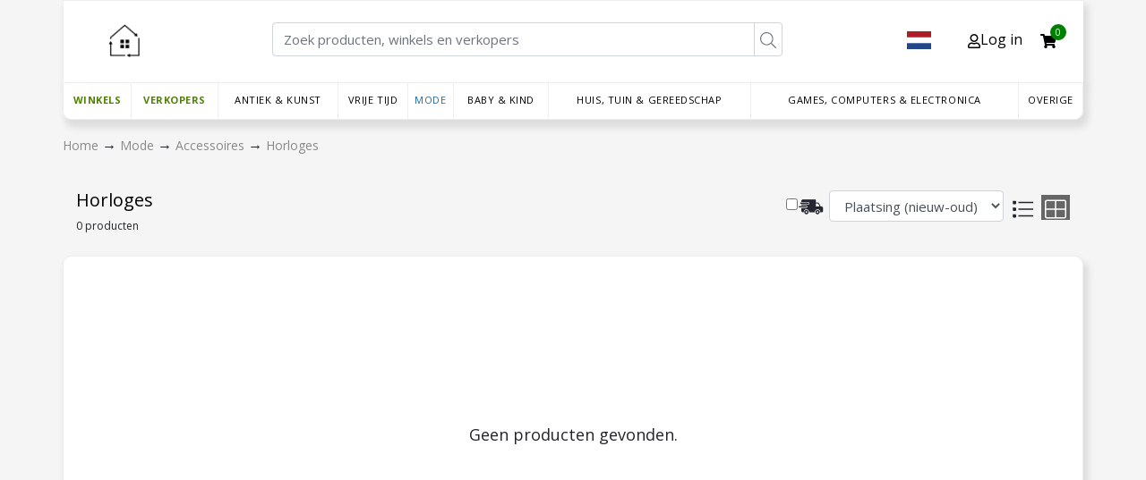

--- FILE ---
content_type: text/html; charset=UTF-8
request_url: https://webshop.mijntafel.nl/products?category=71
body_size: 30202
content:
<!doctype html>
<html lang="nl">
<head>
    <meta charset="utf-8">
    <meta name="viewport" content="width=device-width, initial-scale=1">

    <!-- CSRF Token -->
    <meta name="csrf-token" content="zzmgt2gaLqDgGTDq1QY2EjzVIlJ313C8PR2PsjzZ">
    <meta name="referrer" content="origin">
        <meta property="og:title" content="All Products - Webshop"/>
    <meta property="og:description" content="Product listing of webshop"/>
    <meta property="og:type" content="website"/>
    <meta property="og:url" content="https://webshop.mijntafel.nl/products?category=71"/>
    
    <meta name="facebook-domain-verification" content="yrdntqjqhe5ynqgo7e33xrvdfol4jb" />

    
    <title>Products listing - Webshop</title>
    <link rel="stylesheet" href="https://maxcdn.bootstrapcdn.com/bootstrap/4.0.0/css/bootstrap.min.css"
          integrity="sha384-Gn5384xqQ1aoWXA+058RXPxPg6fy4IWvTNh0E263XmFcJlSAwiGgFAW/dAiS6JXm" crossorigin="anonymous">

    <!-- <link rel="stylesheet" href="https://cdnjs.cloudflare.com/ajax/libs/font-awesome/4.7.0/css/font-awesome.min.css"> -->
    <link href="/vendor/fontawesome/css/all.css" rel="stylesheet"> <!--load all styles -->
    <link href="https://webshop.mijntafel.nl/css/embed.css" rel="stylesheet">

    <script src="https://ajax.googleapis.com/ajax/libs/jquery/3.4.1/jquery.min.js"></script>
    <script defer src="https://use.fontawesome.com/releases/v5.13.0/js/all.js"></script>
    <link rel="icon" type="image/png" sizes="32x32" href="https://webshop.mijntafel.nl/storage/Mj6nRAPbgjFWOcSiaECziqRaGboG8Sh0abgxgfgp.png">
    <link rel="icon" type="image/png" sizes="16x16" href="https://webshop.mijntafel.nl/storage/Mj6nRAPbgjFWOcSiaECziqRaGboG8Sh0abgxgfgp.png">
    <link rel="preconnect" href="https://fonts.googleapis.com">
    <link rel="preconnect" href="https://fonts.gstatic.com" crossorigin>
    <link href="https://fonts.googleapis.com/css2?family=Kanit:ital,wght@0,100;0,200;0,300;0,400;0,500;0,600;0,700;0,800;0,900;1,100;1,200;1,300;1,400;1,500;1,600;1,700;1,800;1,900&display=swap" rel="stylesheet">
    <style>
        
        .showroom-footer{
            line-height: 0px;
        }

        .dropdown-account {
            z-index: 2;
        }

        #webshop-content #webshop-top-bar .top-bar-right {
            width: calc(100% - 210px) !important;
            margin-left: 0px !important;
        }

        #webshop-content #webshop-top-bar .top-bar-left {
            width: 210px !important;
        }

        #lblCartCount {
            font-size: 10px !important;
            background: #8f9193 !important;
            color: #fff !important;
            padding: 0 5px !important;
            vertical-align: top !important;
        }

        #webshop-content .webshop-mobile-menu {
            top: 0px !important;
        }

        .webshop-container {
            padding-bottom: 40px;
        }

        #webshop-content .col-md-3 {
            flex: 0 0 25%;
            max-width: 20% !important;
        }

        #webshop-content .webshop-navbar {
            display: table;
            overflow: visible;
        }

        @media (min-width: 768px) {
            #webshop-content .col-md-3 {
                flex: 0 0 25%;
                max-width: 20% !important;
            }

            .del_lbl {
                cursor: pointer !important;
            }

            .store-name {
                white-space: nowrap;
                overflow: hidden;
                text-overflow: ellipsis;
                padding-right: 220px;
            }

            .share_reserve {
                position: absolute;
                right: 0;
                width: 100%;
                top: 5px;
            }
        }


        @media (max-width: 575px) {
            #webshop-content .webshop-navbar {
                display: none;
            }
        }

        @media (max-width: 768px) {
            .store-name {
                max-width: 50% !important;
                width: 100% !important;
                white-space: inherit !important;
                overflow: hidden;
                text-overflow: ellipsis;
                margin: 22px 0px !important;
                font-size: 27px !important;
                height: auto;
                position: relative;
                padding-right: 0px !important;
                max-height: inherit !important;
            }

            .seller-name {
                max-width: 50% !important;
                width: 100% !important;
                white-space: inherit !important;
                overflow: hidden;
                text-overflow: ellipsis;
                margin: 22px 0px !important;
                font-size: 27px !important;
                text-align: left !important;
                height: auto;
                padding-bottom: 55px;
                position: relative;
                padding-right: 0px !important;
                max-height: inherit !important;
            }

            .btn.btn-success.pull-right.share_btn {
                position: absolute !important;
                /*right: 0 !important;*/
                padding: 3px 14px !important;
                border-radius: 0px !important;
                background: #508100 !important;
                color: #fff !important;
            }

            .btn.btn-success.reserve_btn {
                position: absolute;
                right: 0;
                padding: 3px 14px !important;
                border-radius: 0px !important;
            }

            .modal-content {
                background-color: #fefefe;
                margin: auto;
                padding-right: 8px;
                padding-bottom: 22px;
                border: 1px solid #888;
                min-width: 50%;
                margin-top: 8%;
            }

            .share_reserve {
                /*width: 100%;*/
                bottom: 34px !important;
                position: relative !important;
                margin-top: 18px;
            }

            .share_reserve .btn.btn-success.pull-right.share_btn {
                left: 0 !important;
            }

            .share_reserve .btn.btn-success.reserve_btn {
                left: 0px !important;
                right: 85px !important;
                margin-left: 120px !important;
                margin-right: 290px !important;
            }
        }

        .btn.btn-success.reserve_btn {
            border: 2px solid #508100 !important;
            position: absolute !important;
            right: 120px !important;
            padding: 3px 14px !important;
            border-radius: 0px !important;
        }

        .btn.btn-success.pull-right.share_btn {
            background: #508100 !important;
            color: #fff !important;
            border: 2px solid #508100 !important;
            position: absolute !important;
            right: 0 !important;
            padding: 3px 14px !important;
            border-radius: 0px !important;
        }

        .btn.btn-success.pull-right.share_btn img {
            width: 22px;
            margin-right: 2px;
            margin-top: -3px;
            color: #508100 !important;
        }

        /* The Modal (background) */
        .modal {
            display: none; /* Hidden by default */
            position: fixed; /* Stay in place */
            z-index: 1; /* Sit on top */
            padding-top: 100px; /* Location of the box */
            left: 0;
            top: 0;
            width: 100%; /* Full width */
            height: 100%; /* Full height */
            overflow: auto; /* Enable scroll if needed */
            background-color: rgb(0, 0, 0); /* Fallback color */
            background-color: rgba(0, 0, 0, 0.4); /* Black w/ opacity */
        }

        /* Modal Content */
        .modal-content {
            background-color: #fefefe;
            margin: auto;
            padding-right: 8px;
            padding-bottom: 22px;
            border: 1px solid #888;
            width: 22%;
            margin-top: 8%;
        }

        /* The Close Button */
        .close {
            color: #aaaaaa;
            float: right;
            font-size: 28px;
            font-weight: bold;
        }

        .close:hover,
        .close:focus {
            color: #000;
            text-decoration: none;
            cursor: pointer;
        }

        #webshop-content a.social-icon {
            color: #3490dc;
            text-decoration: none !important;
            background-color: transparent !important;
        }

        .heart_button {
            float: right !important;
        }

        .heart_icon {
            height: 25px !important;
            width: 25px !important;
        }

        .heart_full_icon {
            color: indianred;
            height: 25px !important;
            width: 25px !important;
        }

    </style>
    <style>
        .del_icon {
            height: 30px !important;
            float: right !important;
        }

        .heart_button {
            float: right !important;
        }

        .heart_icon {
            height: 25px !important;
            width: 25px !important;
        }

        .heart_full_icon {
            color: indianred;
            height: 25px !important;
            width: 25px !important;
        }

        .product-name-label {
            text-overflow: ellipsis;
            white-space: nowrap;
            overflow: hidden;
            max-width: 150px;
        }

        .product-name-container {
            display: flex;
            justify-content: space-between;
        }

        #webshop-content .col-md-5 {
            flex: 0 0 41.6666666667%;
            max-width: 38.666667% !important;
        }

        @media (min-width: 768px)
            #webshop-content .col-md-5 {
                flex: 0 0 41.6666666667%;
                max-width: 38.666667% !important;
            }

            @media only screen and (max-width: 470px) {
                .webshop-row.align-items-center.mt-4 {
                    height: 95px;
                    position: relative;
                    align-items: inherit !important;
                }

                .col-md-2.webshop-sort-select {
                    position: absolute !important;
                    bottom: 0;
                    width: 100% !important;
                }

                .form-control.webshop-products-sort {
                    width: 100% !important;
                }
            }
    </style>

</head>
<body>
<div class="all-container">
    <div class="webshop-container">
        <div id="webshop-content" class="webshop-row justify-content-center">
            <div class="webshop-row">
                <div id="webshop-categories" class="webshop-left-side-content"></div>
                <div class="webshop-right-side-content">
                    <div id="webshop-top-bar" class="webshop-row">

                                                    <style>
    .custom-header-bar {
        display: flex;
        justify-content: space-between;
        margin-top: 15px;
        align-items: baseline;
        padding-bottom: 13px;
        width: 100%;
    }

    .custom-header-separator {
        border-bottom: 1px solid #dbdbdb;
        width: 100%;
    }

    .header-left {
        display: flex;
    }

    .small-bar {
        display: none;
        margin-left: 5px;
        margin-right: 5px;
    }

    @media (max-width: 600px) {
        .searchbar-large {
            display: none !important;
        }

        .small-bar {
            display: flex;
            z-index: 1;
        }
        #webshop-content .webshop-domain_logo{
            max-width:55px!important;
        }
    }
    @media (max-width: 400px) {
        .list-group-item.active{
            display:flex!important;
        }
    }

    .searchbar-large {
        width: auto !important;
        flex-grow: 2;
    }

    .custom-header-bar .icons {
        display: flex;
        justify-content: space-between;
        align-items: center;
        margin-right: 30px;
    }

    #webshop-content #webshop-top-bar .top-bar-left {
        height: 40px;
    }

    #webshop-content img {
        max-width: none !important;
    }

    #webshop-content .webshop-mobile-menu {
        top: 0px !important;
    }

    .custom_logo img {
        width: 105px;
    }

    .mb-3.input-group.top-bar-right {
        max-width: 75% !important;
    }

    .custom_header_bar {
        width: 100%;
        margin-top: 15px;
        border-bottom: 1px solid #dbdbdb;
        padding-bottom: 13px;
    }

    .header_right {
        float: right;
        margin-top: 5px;
    }

    .custom_logo {
        width: fit;
        float: left;
        height: 37px;
        margin-right: 15px;
    }

    .icons {
        float: right;
    }

    .home_icon {
        width: 50px;
    }

    .login_icon {
        width: 23px;
        margin-right: 7px;
    }

    .cart_icon {
        width: 28px;
    }

    .cart_icon_with_badge {
        position: relative;
    }

    #lblCartCount {
        background: green !important;
        color: white !important;
        padding: 9px 6px !important;
        position: absolute !important;
        border-radius: 20px;
        right: -11px;
    }

    .header_left {

        float: left;
    }

    #webshop-content #webshop-top-bar .top-bar-left {
        width: 90px !important;
    }

    #webshop-content #webshop-top-bar .top-bar-right {
        width: calc(100% - 81px) !important;
        /* margin-left: 0px !important; */
    }


    .list-group.list-group-flush {
        border: 1px solid #dbdbdb;
        background: #ececec;
        position: absolute;
        top: 25px;
        right: 60px;
        z-index: 99;
        width: 200px;
        list-style-type: none;
        padding: 0px 11px;
    }

    .list-group.list-group-flush li {
        padding: 4px 0px;
        font-size: 15px;
        cursor: pointer;
        background: transparent;
        border: none;
    }

    .list-group.list-group-flush li a {
        color: #000 !important;
        text-decoration: none;
    }

    .list-group.list-group-flush li:hover {
        background: #c1c1c1;
        margin: 0px -12px;
        padding: 4px 12px;
    }

    .flex-center.top-bar-left.icons {
        position: relative;
    }

    .list-group-item.active, .list-group-item.active:hover, .list-group-item.active:focus {
        border: none;
        display: block;
        justify-content: center;
    }

    .navbar {
        overflow: hidden;
        background-color: #333;
        font-family: Arial, Helvetica, sans-serif;
    }

    .navbar a {
        float: left;
        font-size: 16px;
        color: white;
        text-align: center;
        padding: 14px 16px;
        text-decoration: none;
    }

    .dropdown {
        float: left;
    }

    .dropdown .dropbtn {
        cursor: pointer;
        font-size: 16px;
        border: none;
        outline: none;
        color: black;
        padding: 14px 16px;
        background-color: inherit;
        font-family: inherit;
        margin: 0;
    }

    .dropdown .dropbtn.langs{
        display: flex;
        align-items: center;
        text-transform: uppercase;
    }

    .dropdown.langs a img{
        height: 24px !important;
    }

    .dropdown .dropbtn.langs img{
        height: 20px !important;
        width: auto;
        margin-right: 5px;
    }

    .dropdown .dropbtn.langs .fa-caret-down{
        overflow: visible !important;
    }

    .dropdown.langs .dropdown-content{
        background-color: #eee;
    }

    .dropdown-content {
        display: none;
        position: absolute;
        background-color: white;
        min-width: 170px;
        box-shadow: 0px 8px 16px 0px rgba(0,0,0,0.2);
        z-index: 2;
    }

    .dropdown-content a {
        float: none;
        color: black;
        padding: 8px 16px;
        text-decoration: none;
        display: block;
        text-align: left;
    }

    .dropdown-content a:hover {
        background-color: #dddddd;
    }

    #webshop-content a {
        color: black;
    }

    .show {
        display: block;
    }
    #webshop-content .webshop-navbar a:hover,
    #webshop-content .dropdown:hover .dropbtn,
    #webshop-content .dropdown .dropbtn:hover a,
    #webshop-content .webshop-navbar .dropdown .dropbtn.selected,
    #webshop-content .webshop-navbar .dropdown .dropbtn.selected a,
    #webshop-content .webshop-navbar .dropdown .dropbtn.selected a,
    #webshop-content .webshop-navbar .dropdown a.selected{
        color:#1d68a7!important;
    }
    
    .dropdown-langs .del_icon:hover{

        filter: brightness(140%);
    }
    .custom-header-bar .icons, .custom-header-bar .profile-icons  {
        align-items:baseline;
    }
    .custom-header-bar .dropdown-langs{
        display:flex;
        top:5px;
    }
    .dropdown.langs .dropdown-content {
        top:45px;
    }
    #webshop-content .webshop-navbar .dropdown .dropbtn .zellrs-dark-green {
        font-weight: bold;
    }

</style>


    <div class="custom-header-bar">
        <div class="header-left">
            <div class="webshop-hamburger-menu d-sm-none">
                <svg xmlns="http://www.w3.org/2000/svg" viewBox="0 0 24 24" aria-hidden="true" focusable="false">
                    <path d="M20,7H4C3.4,7,3,6.6,3,6s0.4-1,1-1h16c0.6,0,1,0.4,1,1S20.6,7,20,7z"></path>
                    <path d="M15.2,13H4c-0.6,0-1-0.4-1-1s0.4-1,1-1h11.2c0.6,0,1,0.4,1,1S15.8,13,15.2,13z"></path>
                    <path d="M20,19H4c-0.6,0-1-0.4-1-1s0.4-1,1-1h16c0.6,0,1,0.4,1,1S20.6,19,20,19z"></path>
                </svg>
            </div>

            <div class="custom_logo">
                <a href="https://webshop.mijntafel.nl"><img class="webshop-domain_logo" src="https://webshop.mijntafel.nl/storage/Mj6nRAPbgjFWOcSiaECziqRaGboG8Sh0abgxgfgp.png"></a>
            </div>
        </div>

        <div class="mb-3 input-group searchbar-large">
            <input placeholder="Zoek producten, winkels en verkopers"
                   class="webshop-global-search form-control">
            <div class="input-group-append">
                <button type="button" class="webshop-global-search-button search-button btn btn-outline-secondary">
                    <svg viewBox="0 0 512 512" class="svg-icon " xmlns="http://www.w3.org/2000/svg">
                        <path fill="currentColor"
                              d="M508.5 481.6l-129-129c-2.3-2.3-5.3-3.5-8.5-3.5h-10.3C395 312 416 262.5 416 208 416 93.1 322.9 0 208 0S0 93.1 0 208s93.1 208 208 208c54.5 0 104-21 141.1-55.2V371c0 3.2 1.3 6.2 3.5 8.5l129 129c4.7 4.7 12.3 4.7 17 0l9.9-9.9c4.7-4.7 4.7-12.3 0-17zM208 384c-97.3 0-176-78.7-176-176S110.7 32 208 32s176 78.7 176 176-78.7 176-176 176z"></path>
                    </svg>
                </button>
            </div>
        </div>
                <div class="icons">
            <div class="dropdown langs dropdown-langs profile-icons">
                <button class="dropbtn langs" onclick="LangDropdown()"><img src="https://webshop.mijntafel.nl/images/Flags/nl.svg" class="del_icon"></button>
                <div class="dropdown-content" id="lang-dropdown">
                                            <a href="https://webshop.mijntafel.nl/locale/da"><img src="https://webshop.mijntafel.nl/images/Flags/da.svg" class="del_icon">Deens</a>
                                            <a href="https://webshop.mijntafel.nl/locale/fi"><img src="https://webshop.mijntafel.nl/images/Flags/fi.svg" class="del_icon">Fins</a>
                                            <a href="https://webshop.mijntafel.nl/locale/nl"><img src="https://webshop.mijntafel.nl/images/Flags/nl.svg" class="del_icon">Nederlands</a>
                                            <a href="https://webshop.mijntafel.nl/locale/no"><img src="https://webshop.mijntafel.nl/images/Flags/no.svg" class="del_icon">Noors</a>
                                            <a href="https://webshop.mijntafel.nl/locale/is"><img src="https://webshop.mijntafel.nl/images/Flags/is.svg" class="del_icon">IJslands</a>
                                            <a href="https://webshop.mijntafel.nl/locale/en"><img src="https://webshop.mijntafel.nl/images/Flags/en.svg" class="del_icon">Engels</a>
                                    </div>
            </div>
            <div class="dropdown dropdown-account profile-icons hidden">
                <button class="dropbtn account" onclick="ProfileDropdown()"><i class="fas fa-user"></i>Profiel</button>
                
                <div class="dropdown-content" id="profile-dropdown">

                                            <a href="https://webshop.mijntafel.nl/account">Account</a>
                                        <a href="https://webshop.mijntafel.nl/wishlist">Mijn wenslijst</a>
                    <a href="https://webshop.mijntafel.nl/favorites/stores">Favoriete winkels</a>
                    <a href="https://webshop.mijntafel.nl/favorites/sellers">Favoriete verkopers</a>
                    <a href="https://webshop.mijntafel.nl/orders">Bestellingen</a>
                    <a href="https://webshop.mijntafel.nl/logout">Uitloggen</a>
                </div>
            </div>
            <a class="user_icon list-group-item list-group-item-action active">
                <i class="far fa-user"></i>Log in
            </a>
            <a class="cart_icon_with_badge ">
                <i class="fas fa-shopping-cart"></i>
                <sup id="lblCartCount"><font style="vertical-align: inherit;"><font style="vertical-align: inherit;" class="cart_count"></font></font></sup>
            </a>
        </div>
    </div>
    <div class="custom-header-bar small-bar">
        <div class="mb-3 input-group">
            <input placeholder="Zoek producten, winkels en verkopers"
                   class="webshop-global-search form-control">
            <div class="input-group-append">
                <button type="button" class="webshop-global-search-button search-button btn btn-outline-secondary">
                    <svg viewBox="0 0 512 512" class="svg-icon " xmlns="http://www.w3.org/2000/svg">
                        <path fill="currentColor"
                              d="M508.5 481.6l-129-129c-2.3-2.3-5.3-3.5-8.5-3.5h-10.3C395 312 416 262.5 416 208 416 93.1 322.9 0 208 0S0 93.1 0 208s93.1 208 208 208c54.5 0 104-21 141.1-55.2V371c0 3.2 1.3 6.2 3.5 8.5l129 129c4.7 4.7 12.3 4.7 17 0l9.9-9.9c4.7-4.7 4.7-12.3 0-17zM208 384c-97.3 0-176-78.7-176-176S110.7 32 208 32s176 78.7 176 176-78.7 176-176 176z"></path>
                    </svg>
                </button>
            </div>
        </div>
    </div>

                                                
                    </div>
                    <div id="webshop-products">
                                                    <style>
    .zellrs-dark-green {
        color: #508100 !important;
    }

    .menu-row {
        justify-content: flex-start;
    }
    .webshop-navbar .dropdown-content{
        visibility:hidden;
    }

</style>
<div class="webshop-navbar">
            <div class="dropdown">
            <div class="dropbtn" >
                <a class="webshop-page-link zellrs-dark-green  top-level-category"
                   href="https://webshop.mijntafel.nl/stores">Winkels</a>
            </div>
        </div>
        <div class="dropdown-content">
            <div class="content-children col-8">
                                                            <div class="col-4">
                            <div class="header">
                                <h3>
                                    <a href="https://webshop.mijntafel.nl/store/mtwebshop"
                                       data-embed_url="https://webshop.mijntafel.nl/embed/store/mtwebshop"
                                                                                  data-image-src="<div class='store-img'><img src='https://www.kirpparikalle.net/images/companies/mtwebshop.png' alt='mtwebshop'></div>"
                                                                              class="webshop-page-link selected">
                                        mijnTafel Veiling
                                    </a>
                                </h3>
                            </div>
                        </div>
                                            <div class="col-4">
                            <div class="header">
                                <h3>
                                    <a href="https://webshop.mijntafel.nl/store/mtalphen"
                                       data-embed_url="https://webshop.mijntafel.nl/embed/store/mtalphen"
                                                                              class="webshop-page-link selected">
                                        mijnTafel Alphen aan den Rijn
                                    </a>
                                </h3>
                            </div>
                        </div>
                                            <div class="col-4">
                            <div class="header">
                                <h3>
                                    <a href="https://webshop.mijntafel.nl/store/mtleiden"
                                       data-embed_url="https://webshop.mijntafel.nl/embed/store/mtleiden"
                                                                              class="webshop-page-link selected">
                                        mijnTafel Leiden
                                    </a>
                                </h3>
                            </div>
                        </div>
                                            <div class="col-4">
                            <div class="header">
                                <h3>
                                    <a href="https://webshop.mijntafel.nl/store/mtgouda"
                                       data-embed_url="https://webshop.mijntafel.nl/embed/store/mtgouda"
                                                                              class="webshop-page-link selected">
                                        mijnTafel Gouda
                                    </a>
                                </h3>
                            </div>
                        </div>
                                                </div>
            <div class="commercial_block_category col-4"></div>
        </div>

        <div class="dropdown">
            <div class="dropbtn">
                <a class="webshop-page-link zellrs-dark-green top-level-category"
                   href="https://webshop.mijntafel.nl/sellers">Verkopers</a>
            </div>
        </div>

                                    <div class="dropdown">
                            <div
                    class="dropbtn ">
                    <a href="https://webshop.mijntafel.nl/products?category=76"
                       data-embed_url="https://webshop.mijntafel.nl/embed/products?category=76"
                       data-category_uid="76"
                       data-category_toplevel_uid="76"
                        class="webshop-page-link top-level-category">
                        Antiek &amp; Kunst
                    </a>
                </div>
            </div>

                <div class="dropdown-content">
                    <div class="content-children col-8">

                                            <div class="col-4">
                            <div class="header">
                                <h2>
                                    <a href="https://webshop.mijntafel.nl/products?category=117"
                                       data-embed_url="https://webshop.mijntafel.nl/embed/products?category=117"
                                       data-image-src="&lt;a target=“_blank” href=&quot;https://nl.wikipedia.org/wiki/art&quot;&gt; &lt;img src=&quot;https://cdn.pixabay.com/photo/2014/07/21/17/52/museum-398761__340.jpg&quot;&gt; &lt;/a&gt;"
                                       data-category_uid="117"
                                       data-category_toplevel_uid="76"
                                       class="webshop-page-link ">
                                        Kunst
                                    </a>
                                </h2>

                            </div>
                            <div class="menu-row">
                                <div class="column">
            <h3>
                <a href="https://webshop.mijntafel.nl/products?category=1058"
                   data-embed_url="https://webshop.mijntafel.nl/embed/products?category=1058"
                   data-image-children-src=""
                   data-image-src="&lt;a target=“_blank” href=&quot;https://nl.wikipedia.org/wiki/art&quot;&gt; &lt;img src=&quot;https://cdn.pixabay.com/photo/2014/07/21/17/52/museum-398761__340.jpg&quot;&gt; &lt;/a&gt;"
                   data-category_uid="1058"
                   data-category_toplevel_uid="76"
                   class="webshop-page-link ">
                    Tekeningen &amp; schilderijen
                </a>
            </h3>
        </div>
            <div class="column">
            <h3>
                <a href="https://webshop.mijntafel.nl/products?category=1057"
                   data-embed_url="https://webshop.mijntafel.nl/embed/products?category=1057"
                   data-image-children-src=""
                   data-image-src="&lt;a target=“_blank” href=&quot;https://nl.wikipedia.org/wiki/art&quot;&gt; &lt;img src=&quot;https://cdn.pixabay.com/photo/2014/07/21/17/52/museum-398761__340.jpg&quot;&gt; &lt;/a&gt;"
                   data-category_uid="1057"
                   data-category_toplevel_uid="76"
                   class="webshop-page-link ">
                    Foto&#039;s, Posters &amp; Printen
                </a>
            </h3>
        </div>
            <div class="column">
            <h3>
                <a href="https://webshop.mijntafel.nl/products?category=1059"
                   data-embed_url="https://webshop.mijntafel.nl/embed/products?category=1059"
                   data-image-children-src=""
                   data-image-src="&lt;a target=“_blank” href=&quot;https://nl.wikipedia.org/wiki/art&quot;&gt; &lt;img src=&quot;https://cdn.pixabay.com/photo/2014/07/21/17/52/museum-398761__340.jpg&quot;&gt; &lt;/a&gt;"
                   data-category_uid="1059"
                   data-category_toplevel_uid="76"
                   class="webshop-page-link ">
                    Sculpturen &amp; Houtsnijwerk
                </a>
            </h3>
        </div>
            <div class="column">
            <h3>
                <a href="https://webshop.mijntafel.nl/products?category=1060"
                   data-embed_url="https://webshop.mijntafel.nl/embed/products?category=1060"
                   data-image-children-src=""
                   data-image-src="&lt;a target=“_blank” href=&quot;https://nl.wikipedia.org/wiki/art&quot;&gt; &lt;img src=&quot;https://cdn.pixabay.com/photo/2014/07/21/17/52/museum-398761__340.jpg&quot;&gt; &lt;/a&gt;"
                   data-category_uid="1060"
                   data-category_toplevel_uid="76"
                   class="webshop-page-link ">
                    Textiel
                </a>
            </h3>
        </div>
            <div class="column">
            <h3>
                <a href="https://webshop.mijntafel.nl/products?category=1061"
                   data-embed_url="https://webshop.mijntafel.nl/embed/products?category=1061"
                   data-image-children-src=""
                   data-image-src="&lt;a target=“_blank” href=&quot;https://nl.wikipedia.org/wiki/art&quot;&gt; &lt;img src=&quot;https://cdn.pixabay.com/photo/2014/07/21/17/52/museum-398761__340.jpg&quot;&gt; &lt;/a&gt;"
                   data-category_uid="1061"
                   data-category_toplevel_uid="76"
                   class="webshop-page-link ">
                    Overige Kunst
                </a>
            </h3>
        </div>
                                </div>
                        </div>
                                            <div class="col-4">
                            <div class="header">
                                <h2>
                                    <a href="https://webshop.mijntafel.nl/products?category=77"
                                       data-embed_url="https://webshop.mijntafel.nl/embed/products?category=77"
                                       data-image-src="&lt;a target=“_blank” href=&quot;https://nl.wikipedia.org/wiki/antique&quot;&gt; &lt;img src=&quot;https://cdn.pixabay.com/photo/2019/11/19/22/24/watch-4638673__340.jpg&quot;style=&quot;text-align: center&quot;&gt; 
        &lt;img src=&quot;image.jpg&quot; style=&quot;width: 300px; width: 100%
max-width: 500px; max-height: 50px;&quot;&gt; &lt;/a&gt;"
                                       data-category_uid="77"
                                       data-category_toplevel_uid="76"
                                       class="webshop-page-link ">
                                        Antiek
                                    </a>
                                </h2>

                            </div>
                            <div class="menu-row">
                                <div class="column">
            <h3>
                <a href="https://webshop.mijntafel.nl/products?category=1051"
                   data-embed_url="https://webshop.mijntafel.nl/embed/products?category=1051"
                   data-image-children-src=""
                   data-image-src="&lt;a target=“_blank” href=&quot;https://nl.wikipedia.org/wiki/antique&quot;&gt; &lt;img src=&quot;https://cdn.pixabay.com/photo/2019/11/19/22/24/watch-4638673__340.jpg&quot;style=&quot;text-align: center&quot;&gt; 
        &lt;img src=&quot;image.jpg&quot; style=&quot;width: 300px; width: 100%
max-width: 500px; max-height: 50px;&quot;&gt; &lt;/a&gt;"
                   data-category_uid="1051"
                   data-category_toplevel_uid="76"
                   class="webshop-page-link ">
                    Keramiek, Aardewerk, Porcelein &amp; Glas
                </a>
            </h3>
        </div>
            <div class="column">
            <h3>
                <a href="https://webshop.mijntafel.nl/products?category=1054"
                   data-embed_url="https://webshop.mijntafel.nl/embed/products?category=1054"
                   data-image-children-src=""
                   data-image-src="&lt;a target=“_blank” href=&quot;https://nl.wikipedia.org/wiki/antique&quot;&gt; &lt;img src=&quot;https://cdn.pixabay.com/photo/2019/11/19/22/24/watch-4638673__340.jpg&quot;style=&quot;text-align: center&quot;&gt; 
        &lt;img src=&quot;image.jpg&quot; style=&quot;width: 300px; width: 100%
max-width: 500px; max-height: 50px;&quot;&gt; &lt;/a&gt;"
                   data-category_uid="1054"
                   data-category_toplevel_uid="76"
                   class="webshop-page-link ">
                    Metalen
                </a>
            </h3>
        </div>
            <div class="column">
            <h3>
                <a href="https://webshop.mijntafel.nl/products?category=91"
                   data-embed_url="https://webshop.mijntafel.nl/embed/products?category=91"
                   data-image-children-src=""
                   data-image-src="&lt;a target=“_blank” href=&quot;https://nl.wikipedia.org/wiki/antique&quot;&gt; &lt;img src=&quot;https://cdn.pixabay.com/photo/2019/11/19/22/24/watch-4638673__340.jpg&quot;style=&quot;text-align: center&quot;&gt; 
        &lt;img src=&quot;image.jpg&quot; style=&quot;width: 300px; width: 100%
max-width: 500px; max-height: 50px;&quot;&gt; &lt;/a&gt;"
                   data-category_uid="91"
                   data-category_toplevel_uid="76"
                   class="webshop-page-link ">
                    Woonaccessoires

                </a>
            </h3>
        </div>
            <div class="column">
            <h3>
                <a href="https://webshop.mijntafel.nl/products?category=112"
                   data-embed_url="https://webshop.mijntafel.nl/embed/products?category=112"
                   data-image-children-src=""
                   data-image-src="&lt;a target=“_blank” href=&quot;https://nl.wikipedia.org/wiki/antique&quot;&gt; &lt;img src=&quot;https://cdn.pixabay.com/photo/2019/11/19/22/24/watch-4638673__340.jpg&quot;style=&quot;text-align: center&quot;&gt; 
        &lt;img src=&quot;image.jpg&quot; style=&quot;width: 300px; width: 100%
max-width: 500px; max-height: 50px;&quot;&gt; &lt;/a&gt;"
                   data-category_uid="112"
                   data-category_toplevel_uid="76"
                   class="webshop-page-link ">
                    Gereedschap &amp; Werktuig
                </a>
            </h3>
        </div>
            <div class="column">
            <h3>
                <a href="https://webshop.mijntafel.nl/products?category=113"
                   data-embed_url="https://webshop.mijntafel.nl/embed/products?category=113"
                   data-image-children-src=""
                   data-image-src="&lt;a target=“_blank” href=&quot;https://nl.wikipedia.org/wiki/antique&quot;&gt; &lt;img src=&quot;https://cdn.pixabay.com/photo/2019/11/19/22/24/watch-4638673__340.jpg&quot;style=&quot;text-align: center&quot;&gt; 
        &lt;img src=&quot;image.jpg&quot; style=&quot;width: 300px; width: 100%
max-width: 500px; max-height: 50px;&quot;&gt; &lt;/a&gt;"
                   data-category_uid="113"
                   data-category_toplevel_uid="76"
                   class="webshop-page-link ">
                    Speelgoed
                </a>
            </h3>
        </div>
            <div class="column">
            <h3>
                <a href="https://webshop.mijntafel.nl/products?category=114"
                   data-embed_url="https://webshop.mijntafel.nl/embed/products?category=114"
                   data-image-children-src=""
                   data-image-src="&lt;a target=“_blank” href=&quot;https://nl.wikipedia.org/wiki/antique&quot;&gt; &lt;img src=&quot;https://cdn.pixabay.com/photo/2019/11/19/22/24/watch-4638673__340.jpg&quot;style=&quot;text-align: center&quot;&gt; 
        &lt;img src=&quot;image.jpg&quot; style=&quot;width: 300px; width: 100%
max-width: 500px; max-height: 50px;&quot;&gt; &lt;/a&gt;"
                   data-category_uid="114"
                   data-category_toplevel_uid="76"
                   class="webshop-page-link ">
                    TV &amp; Audio
                </a>
            </h3>
        </div>
            <div class="column">
            <h3>
                <a href="https://webshop.mijntafel.nl/products?category=99"
                   data-embed_url="https://webshop.mijntafel.nl/embed/products?category=99"
                   data-image-children-src=""
                   data-image-src="&lt;a target=“_blank” href=&quot;https://nl.wikipedia.org/wiki/antique&quot;&gt; &lt;img src=&quot;https://cdn.pixabay.com/photo/2019/11/19/22/24/watch-4638673__340.jpg&quot;style=&quot;text-align: center&quot;&gt; 
        &lt;img src=&quot;image.jpg&quot; style=&quot;width: 300px; width: 100%
max-width: 500px; max-height: 50px;&quot;&gt; &lt;/a&gt;"
                   data-category_uid="99"
                   data-category_toplevel_uid="76"
                   class="webshop-page-link ">
                    Overige Antiek
                </a>
            </h3>
        </div>
                                </div>
                        </div>
                                        </div>

                    <div class="commercial_block_category col-4">
                    </div>
            </div>
                                    <div class="dropdown">
                            <div
                    class="dropbtn ">
                    <a href="https://webshop.mijntafel.nl/products?category=1049"
                       data-embed_url="https://webshop.mijntafel.nl/embed/products?category=1049"
                       data-category_uid="1049"
                       data-category_toplevel_uid="1049"
                        class="webshop-page-link top-level-category">
                        Vrije tijd
                    </a>
                </div>
            </div>

                <div class="dropdown-content">
                    <div class="content-children col-8">

                                            <div class="col-4">
                            <div class="header">
                                <h2>
                                    <a href="https://webshop.mijntafel.nl/products?category=669"
                                       data-embed_url="https://webshop.mijntafel.nl/embed/products?category=669"
                                       data-image-src="&lt;a href=&quot;https://nl.wikipedia.org/wiki/books&quot;&gt; &lt;img src=&quot;https://cdn.pixabay.com/photo/2016/08/24/16/20/books-1617327_1280.jpg&quot;&gt; &lt;/a&gt;"
                                       data-category_uid="669"
                                       data-category_toplevel_uid="1049"
                                       class="webshop-page-link ">
                                        Boeken
                                    </a>
                                </h2>

                            </div>
                            <div class="menu-row">
                                <div class="column">
            <h3>
                <a href="https://webshop.mijntafel.nl/products?category=670"
                   data-embed_url="https://webshop.mijntafel.nl/embed/products?category=670"
                   data-image-children-src=""
                   data-image-src="&lt;a href=&quot;https://nl.wikipedia.org/wiki/books&quot;&gt; &lt;img src=&quot;https://cdn.pixabay.com/photo/2016/08/24/16/20/books-1617327_1280.jpg&quot;&gt; &lt;/a&gt;"
                   data-category_uid="670"
                   data-category_toplevel_uid="1049"
                   class="webshop-page-link ">
                    Kunst &amp; Fotografie
                </a>
            </h3>
        </div>
            <div class="column">
            <h3>
                <a href="https://webshop.mijntafel.nl/products?category=671"
                   data-embed_url="https://webshop.mijntafel.nl/embed/products?category=671"
                   data-image-children-src=""
                   data-image-src="&lt;a href=&quot;https://nl.wikipedia.org/wiki/books&quot;&gt; &lt;img src=&quot;https://cdn.pixabay.com/photo/2016/08/24/16/20/books-1617327_1280.jpg&quot;&gt; &lt;/a&gt;"
                   data-category_uid="671"
                   data-category_toplevel_uid="1049"
                   class="webshop-page-link ">
                    Biografieën &amp; Memoires
                </a>
            </h3>
        </div>
            <div class="column">
            <h3>
                <a href="https://webshop.mijntafel.nl/products?category=674"
                   data-embed_url="https://webshop.mijntafel.nl/embed/products?category=674"
                   data-image-children-src=""
                   data-image-src="&lt;a href=&quot;https://nl.wikipedia.org/wiki/books&quot;&gt; &lt;img src=&quot;https://cdn.pixabay.com/photo/2016/08/24/16/20/books-1617327_1280.jpg&quot;&gt; &lt;/a&gt;"
                   data-category_uid="674"
                   data-category_toplevel_uid="1049"
                   class="webshop-page-link ">
                    Kinderboeken
                </a>
            </h3>
        </div>
            <div class="column">
            <h3>
                <a href="https://webshop.mijntafel.nl/products?category=678"
                   data-embed_url="https://webshop.mijntafel.nl/embed/products?category=678"
                   data-image-children-src=""
                   data-image-src="&lt;a href=&quot;https://nl.wikipedia.org/wiki/books&quot;&gt; &lt;img src=&quot;https://cdn.pixabay.com/photo/2016/08/24/16/20/books-1617327_1280.jpg&quot;&gt; &lt;/a&gt;"
                   data-category_uid="678"
                   data-category_toplevel_uid="1049"
                   class="webshop-page-link ">
                    Koken, Eten &amp; Wijn
                </a>
            </h3>
        </div>
            <div class="column">
            <h3>
                <a href="https://webshop.mijntafel.nl/products?category=679"
                   data-embed_url="https://webshop.mijntafel.nl/embed/products?category=679"
                   data-image-children-src=""
                   data-image-src="&lt;a href=&quot;https://nl.wikipedia.org/wiki/books&quot;&gt; &lt;img src=&quot;https://cdn.pixabay.com/photo/2016/08/24/16/20/books-1617327_1280.jpg&quot;&gt; &lt;/a&gt;"
                   data-category_uid="679"
                   data-category_toplevel_uid="1049"
                   class="webshop-page-link ">
                    Ambachten &amp; Hobby
                </a>
            </h3>
        </div>
            <div class="column">
            <h3>
                <a href="https://webshop.mijntafel.nl/products?category=684"
                   data-embed_url="https://webshop.mijntafel.nl/embed/products?category=684"
                   data-image-children-src=""
                   data-image-src="&lt;a href=&quot;https://nl.wikipedia.org/wiki/books&quot;&gt; &lt;img src=&quot;https://cdn.pixabay.com/photo/2016/08/24/16/20/books-1617327_1280.jpg&quot;&gt; &lt;/a&gt;"
                   data-category_uid="684"
                   data-category_toplevel_uid="1049"
                   class="webshop-page-link ">
                    Humor &amp; Entertainment
                </a>
            </h3>
        </div>
            <div class="column">
            <h3>
                <a href="https://webshop.mijntafel.nl/products?category=686"
                   data-embed_url="https://webshop.mijntafel.nl/embed/products?category=686"
                   data-image-children-src=""
                   data-image-src="&lt;a href=&quot;https://nl.wikipedia.org/wiki/books&quot;&gt; &lt;img src=&quot;https://cdn.pixabay.com/photo/2016/08/24/16/20/books-1617327_1280.jpg&quot;&gt; &lt;/a&gt;"
                   data-category_uid="686"
                   data-category_toplevel_uid="1049"
                   class="webshop-page-link ">
                    Literatuur &amp; Fictie
                </a>
            </h3>
        </div>
            <div class="column">
            <h3>
                <a href="https://webshop.mijntafel.nl/products?category=689"
                   data-embed_url="https://webshop.mijntafel.nl/embed/products?category=689"
                   data-image-children-src=""
                   data-image-src="&lt;a href=&quot;https://nl.wikipedia.org/wiki/books&quot;&gt; &lt;img src=&quot;https://cdn.pixabay.com/photo/2016/08/24/16/20/books-1617327_1280.jpg&quot;&gt; &lt;/a&gt;"
                   data-category_uid="689"
                   data-category_toplevel_uid="1049"
                   class="webshop-page-link ">
                    Opvoeding &amp; Relatie
                </a>
            </h3>
        </div>
            <div class="column">
            <h3>
                <a href="https://webshop.mijntafel.nl/products?category=693"
                   data-embed_url="https://webshop.mijntafel.nl/embed/products?category=693"
                   data-image-children-src=""
                   data-image-src="&lt;a href=&quot;https://nl.wikipedia.org/wiki/books&quot;&gt; &lt;img src=&quot;https://cdn.pixabay.com/photo/2016/08/24/16/20/books-1617327_1280.jpg&quot;&gt; &lt;/a&gt;"
                   data-category_uid="693"
                   data-category_toplevel_uid="1049"
                   class="webshop-page-link ">
                    Romantiek
                </a>
            </h3>
        </div>
            <div class="column">
            <h3>
                <a href="https://webshop.mijntafel.nl/products?category=849"
                   data-embed_url="https://webshop.mijntafel.nl/embed/products?category=849"
                   data-image-children-src=""
                   data-image-src="&lt;a href=&quot;https://nl.wikipedia.org/wiki/books&quot;&gt; &lt;img src=&quot;https://cdn.pixabay.com/photo/2016/08/24/16/20/books-1617327_1280.jpg&quot;&gt; &lt;/a&gt;"
                   data-category_uid="849"
                   data-category_toplevel_uid="1049"
                   class="webshop-page-link ">
                    Overige Boeken
                </a>
            </h3>
        </div>
                                </div>
                        </div>
                                            <div class="col-4">
                            <div class="header">
                                <h2>
                                    <a href="https://webshop.mijntafel.nl/products?category=701"
                                       data-embed_url="https://webshop.mijntafel.nl/embed/products?category=701"
                                       data-image-src="&lt;a href=&quot;https://nl.wikipedia.org/wiki/movies&quot;&gt; &lt;img src=&quot;https://cdn.pixabay.com/photo/2015/05/15/09/13/demonstration-767983_1280.jpg&quot;&gt; &lt;/a&gt;"
                                       data-category_uid="701"
                                       data-category_toplevel_uid="1049"
                                       class="webshop-page-link ">
                                        Film
                                    </a>
                                </h2>

                            </div>
                            <div class="menu-row">
                                <div class="column">
            <h3>
                <a href="https://webshop.mijntafel.nl/products?category=723"
                   data-embed_url="https://webshop.mijntafel.nl/embed/products?category=723"
                   data-image-children-src=""
                   data-image-src="&lt;a href=&quot;https://nl.wikipedia.org/wiki/movies&quot;&gt; &lt;img src=&quot;https://cdn.pixabay.com/photo/2015/05/15/09/13/demonstration-767983_1280.jpg&quot;&gt; &lt;/a&gt;"
                   data-category_uid="723"
                   data-category_toplevel_uid="1049"
                   class="webshop-page-link ">
                    Actie &amp; Avontuur
                </a>
            </h3>
        </div>
            <div class="column">
            <h3>
                <a href="https://webshop.mijntafel.nl/products?category=724"
                   data-embed_url="https://webshop.mijntafel.nl/embed/products?category=724"
                   data-image-children-src=""
                   data-image-src="&lt;a href=&quot;https://nl.wikipedia.org/wiki/movies&quot;&gt; &lt;img src=&quot;https://cdn.pixabay.com/photo/2015/05/15/09/13/demonstration-767983_1280.jpg&quot;&gt; &lt;/a&gt;"
                   data-category_uid="724"
                   data-category_toplevel_uid="1049"
                   class="webshop-page-link ">
                    Animatie
                </a>
            </h3>
        </div>
            <div class="column">
            <h3>
                <a href="https://webshop.mijntafel.nl/products?category=726"
                   data-embed_url="https://webshop.mijntafel.nl/embed/products?category=726"
                   data-image-children-src=""
                   data-image-src="&lt;a href=&quot;https://nl.wikipedia.org/wiki/movies&quot;&gt; &lt;img src=&quot;https://cdn.pixabay.com/photo/2015/05/15/09/13/demonstration-767983_1280.jpg&quot;&gt; &lt;/a&gt;"
                   data-category_uid="726"
                   data-category_toplevel_uid="1049"
                   class="webshop-page-link ">
                    Klassiekers
                </a>
            </h3>
        </div>
            <div class="column">
            <h3>
                <a href="https://webshop.mijntafel.nl/products?category=727"
                   data-embed_url="https://webshop.mijntafel.nl/embed/products?category=727"
                   data-image-children-src=""
                   data-image-src="&lt;a href=&quot;https://nl.wikipedia.org/wiki/movies&quot;&gt; &lt;img src=&quot;https://cdn.pixabay.com/photo/2015/05/15/09/13/demonstration-767983_1280.jpg&quot;&gt; &lt;/a&gt;"
                   data-category_uid="727"
                   data-category_toplevel_uid="1049"
                   class="webshop-page-link ">
                    Komedie
                </a>
            </h3>
        </div>
            <div class="column">
            <h3>
                <a href="https://webshop.mijntafel.nl/products?category=729"
                   data-embed_url="https://webshop.mijntafel.nl/embed/products?category=729"
                   data-image-children-src=""
                   data-image-src="&lt;a href=&quot;https://nl.wikipedia.org/wiki/movies&quot;&gt; &lt;img src=&quot;https://cdn.pixabay.com/photo/2015/05/15/09/13/demonstration-767983_1280.jpg&quot;&gt; &lt;/a&gt;"
                   data-category_uid="729"
                   data-category_toplevel_uid="1049"
                   class="webshop-page-link ">
                    Drama
                </a>
            </h3>
        </div>
            <div class="column">
            <h3>
                <a href="https://webshop.mijntafel.nl/products?category=734"
                   data-embed_url="https://webshop.mijntafel.nl/embed/products?category=734"
                   data-image-children-src=""
                   data-image-src="&lt;a href=&quot;https://nl.wikipedia.org/wiki/movies&quot;&gt; &lt;img src=&quot;https://cdn.pixabay.com/photo/2015/05/15/09/13/demonstration-767983_1280.jpg&quot;&gt; &lt;/a&gt;"
                   data-category_uid="734"
                   data-category_toplevel_uid="1049"
                   class="webshop-page-link ">
                    Horror
                </a>
            </h3>
        </div>
            <div class="column">
            <h3>
                <a href="https://webshop.mijntafel.nl/products?category=737"
                   data-embed_url="https://webshop.mijntafel.nl/embed/products?category=737"
                   data-image-children-src=""
                   data-image-src="&lt;a href=&quot;https://nl.wikipedia.org/wiki/movies&quot;&gt; &lt;img src=&quot;https://cdn.pixabay.com/photo/2015/05/15/09/13/demonstration-767983_1280.jpg&quot;&gt; &lt;/a&gt;"
                   data-category_uid="737"
                   data-category_toplevel_uid="1049"
                   class="webshop-page-link ">
                    Kinderen &amp; Familie
                </a>
            </h3>
        </div>
            <div class="column">
            <h3>
                <a href="https://webshop.mijntafel.nl/products?category=740"
                   data-embed_url="https://webshop.mijntafel.nl/embed/products?category=740"
                   data-image-children-src=""
                   data-image-src="&lt;a href=&quot;https://nl.wikipedia.org/wiki/movies&quot;&gt; &lt;img src=&quot;https://cdn.pixabay.com/photo/2015/05/15/09/13/demonstration-767983_1280.jpg&quot;&gt; &lt;/a&gt;"
                   data-category_uid="740"
                   data-category_toplevel_uid="1049"
                   class="webshop-page-link ">
                    Science Fiction
                </a>
            </h3>
        </div>
            <div class="column">
            <h3>
                <a href="https://webshop.mijntafel.nl/products?category=742"
                   data-embed_url="https://webshop.mijntafel.nl/embed/products?category=742"
                   data-image-children-src=""
                   data-image-src="&lt;a href=&quot;https://nl.wikipedia.org/wiki/movies&quot;&gt; &lt;img src=&quot;https://cdn.pixabay.com/photo/2015/05/15/09/13/demonstration-767983_1280.jpg&quot;&gt; &lt;/a&gt;"
                   data-category_uid="742"
                   data-category_toplevel_uid="1049"
                   class="webshop-page-link ">
                    Overige Films
                </a>
            </h3>
        </div>
                                </div>
                        </div>
                                            <div class="col-4">
                            <div class="header">
                                <h2>
                                    <a href="https://webshop.mijntafel.nl/products?category=519"
                                       data-embed_url="https://webshop.mijntafel.nl/embed/products?category=519"
                                       data-image-src="&lt;a href=&quot;&quot;&gt; &lt;img src=&quot;https://cdn.pixabay.com/photo/2015/09/18/11/35/vinyl-records-945396__340.jpg&quot;&gt; &lt;/a&gt;"
                                       data-category_uid="519"
                                       data-category_toplevel_uid="1049"
                                       class="webshop-page-link ">
                                        Muziek
                                    </a>
                                </h2>

                            </div>
                            <div class="menu-row">
                                <div class="column">
            <h3>
                <a href="https://webshop.mijntafel.nl/products?category=498"
                   data-embed_url="https://webshop.mijntafel.nl/embed/products?category=498"
                   data-image-children-src="&lt;a href=&quot;&quot;&gt; &lt;img src=&quot;https://cdn.pixabay.com/photo/2019/04/10/23/54/clarinet-4118588__340.jpg&quot;&gt; &lt;/a&gt;"
                   data-image-src="&lt;a href=&quot;&quot;&gt; &lt;img src=&quot;https://cdn.pixabay.com/photo/2015/09/18/11/35/vinyl-records-945396__340.jpg&quot;&gt; &lt;/a&gt;"
                   data-category_uid="498"
                   data-category_toplevel_uid="1049"
                   class="webshop-page-link ">
                    Muziekinstrumenten
                </a>
            </h3>
        </div>
            <div class="column">
            <h3>
                <a href="https://webshop.mijntafel.nl/products?category=520"
                   data-embed_url="https://webshop.mijntafel.nl/embed/products?category=520"
                   data-image-children-src=""
                   data-image-src="&lt;a href=&quot;&quot;&gt; &lt;img src=&quot;https://cdn.pixabay.com/photo/2015/09/18/11/35/vinyl-records-945396__340.jpg&quot;&gt; &lt;/a&gt;"
                   data-category_uid="520"
                   data-category_toplevel_uid="1049"
                   class="webshop-page-link ">
                    CD&#039;s
                </a>
            </h3>
        </div>
            <div class="column">
            <h3>
                <a href="https://webshop.mijntafel.nl/products?category=612"
                   data-embed_url="https://webshop.mijntafel.nl/embed/products?category=612"
                   data-image-children-src=""
                   data-image-src="&lt;a href=&quot;&quot;&gt; &lt;img src=&quot;https://cdn.pixabay.com/photo/2015/09/18/11/35/vinyl-records-945396__340.jpg&quot;&gt; &lt;/a&gt;"
                   data-category_uid="612"
                   data-category_toplevel_uid="1049"
                   class="webshop-page-link ">
                    Platen
                </a>
            </h3>
        </div>
            <div class="column">
            <h3>
                <a href="https://webshop.mijntafel.nl/products?category=566"
                   data-embed_url="https://webshop.mijntafel.nl/embed/products?category=566"
                   data-image-children-src=""
                   data-image-src="&lt;a href=&quot;&quot;&gt; &lt;img src=&quot;https://cdn.pixabay.com/photo/2015/09/18/11/35/vinyl-records-945396__340.jpg&quot;&gt; &lt;/a&gt;"
                   data-category_uid="566"
                   data-category_toplevel_uid="1049"
                   class="webshop-page-link ">
                    DVD&#039;s
                </a>
            </h3>
        </div>
            <div class="column">
            <h3>
                <a href="https://webshop.mijntafel.nl/products?category=660"
                   data-embed_url="https://webshop.mijntafel.nl/embed/products?category=660"
                   data-image-children-src=""
                   data-image-src="&lt;a href=&quot;&quot;&gt; &lt;img src=&quot;https://cdn.pixabay.com/photo/2015/09/18/11/35/vinyl-records-945396__340.jpg&quot;&gt; &lt;/a&gt;"
                   data-category_uid="660"
                   data-category_toplevel_uid="1049"
                   class="webshop-page-link ">
                    Overige
                </a>
            </h3>
        </div>
                                </div>
                        </div>
                                            <div class="col-4">
                            <div class="header">
                                <h2>
                                    <a href="https://webshop.mijntafel.nl/products?category=313"
                                       data-embed_url="https://webshop.mijntafel.nl/embed/products?category=313"
                                       data-image-src="&lt;a target=“_blank” href=&quot;https://nl.wikipedia.org/wiki/sport&quot;&gt; &lt;img src=&quot;https://cdn.pixabay.com/photo/2017/07/02/19/24/dumbbells-2465478__340.jpg&quot;&gt; &lt;/a&gt;"
                                       data-category_uid="313"
                                       data-category_toplevel_uid="1049"
                                       class="webshop-page-link ">
                                        Sport &amp; Vrije tijd
                                    </a>
                                </h2>

                            </div>
                            <div class="menu-row">
                                <div class="column">
            <h3>
                <a href="https://webshop.mijntafel.nl/products?category=1070"
                   data-embed_url="https://webshop.mijntafel.nl/embed/products?category=1070"
                   data-image-children-src=""
                   data-image-src="&lt;a target=“_blank” href=&quot;https://nl.wikipedia.org/wiki/sport&quot;&gt; &lt;img src=&quot;https://cdn.pixabay.com/photo/2017/07/02/19/24/dumbbells-2465478__340.jpg&quot;&gt; &lt;/a&gt;"
                   data-category_uid="1070"
                   data-category_toplevel_uid="1049"
                   class="webshop-page-link ">
                    Fietsen, Joggen &amp; Fitness
                </a>
            </h3>
        </div>
            <div class="column">
            <h3>
                <a href="https://webshop.mijntafel.nl/products?category=432"
                   data-embed_url="https://webshop.mijntafel.nl/embed/products?category=432"
                   data-image-children-src=""
                   data-image-src="&lt;a target=“_blank” href=&quot;https://nl.wikipedia.org/wiki/sport&quot;&gt; &lt;img src=&quot;https://cdn.pixabay.com/photo/2017/07/02/19/24/dumbbells-2465478__340.jpg&quot;&gt; &lt;/a&gt;"
                   data-category_uid="432"
                   data-category_toplevel_uid="1049"
                   class="webshop-page-link ">
                    Teamsport
                </a>
            </h3>
        </div>
            <div class="column">
            <h3>
                <a href="https://webshop.mijntafel.nl/products?category=1072"
                   data-embed_url="https://webshop.mijntafel.nl/embed/products?category=1072"
                   data-image-children-src=""
                   data-image-src="&lt;a target=“_blank” href=&quot;https://nl.wikipedia.org/wiki/sport&quot;&gt; &lt;img src=&quot;https://cdn.pixabay.com/photo/2017/07/02/19/24/dumbbells-2465478__340.jpg&quot;&gt; &lt;/a&gt;"
                   data-category_uid="1072"
                   data-category_toplevel_uid="1049"
                   class="webshop-page-link ">
                    Racquet Sport &amp; Golf
                </a>
            </h3>
        </div>
            <div class="column">
            <h3>
                <a href="https://webshop.mijntafel.nl/products?category=1075"
                   data-embed_url="https://webshop.mijntafel.nl/embed/products?category=1075"
                   data-image-children-src=""
                   data-image-src="&lt;a target=“_blank” href=&quot;https://nl.wikipedia.org/wiki/sport&quot;&gt; &lt;img src=&quot;https://cdn.pixabay.com/photo/2017/07/02/19/24/dumbbells-2465478__340.jpg&quot;&gt; &lt;/a&gt;"
                   data-category_uid="1075"
                   data-category_toplevel_uid="1049"
                   class="webshop-page-link ">
                    Winter &amp; Water Sports
                </a>
            </h3>
        </div>
            <div class="column">
            <h3>
                <a href="https://webshop.mijntafel.nl/products?category=1069"
                   data-embed_url="https://webshop.mijntafel.nl/embed/products?category=1069"
                   data-image-children-src=""
                   data-image-src="&lt;a target=“_blank” href=&quot;https://nl.wikipedia.org/wiki/sport&quot;&gt; &lt;img src=&quot;https://cdn.pixabay.com/photo/2017/07/02/19/24/dumbbells-2465478__340.jpg&quot;&gt; &lt;/a&gt;"
                   data-category_uid="1069"
                   data-category_toplevel_uid="1049"
                   class="webshop-page-link ">
                    Overige
                </a>
            </h3>
        </div>
                                </div>
                        </div>
                                        </div>

                    <div class="commercial_block_category col-4">
                    </div>
            </div>
                                    <div class="dropdown">
                            <div
                    class="dropbtn selected">
                    <a href="https://webshop.mijntafel.nl/products?category=1"
                       data-embed_url="https://webshop.mijntafel.nl/embed/products?category=1"
                       data-category_uid="1"
                       data-category_toplevel_uid="1"
                        class="webshop-page-link top-level-category">
                        Mode
                    </a>
                </div>
            </div>

                <div class="dropdown-content">
                    <div class="content-children col-8">

                                            <div class="col-4">
                            <div class="header">
                                <h2>
                                    <a href="https://webshop.mijntafel.nl/products?category=25"
                                       data-embed_url="https://webshop.mijntafel.nl/embed/products?category=25"
                                       data-image-src="&lt;a href=&quot;https://nl.wikipedia.org/wiki/Fashion&quot;&gt; &lt;img src=&quot;https://cdn.pixabay.com/photo/2017/05/13/12/40/fashion-2309519__340.jpg&quot;&gt; &lt;/a&gt;"
                                       data-category_uid="25"
                                       data-category_toplevel_uid="1"
                                       class="webshop-page-link ">
                                        Dameskleding
                                    </a>
                                </h2>

                            </div>
                            <div class="menu-row">
                                <div class="column">
            <h3>
                <a href="https://webshop.mijntafel.nl/products?category=26"
                   data-embed_url="https://webshop.mijntafel.nl/embed/products?category=26"
                   data-image-children-src=""
                   data-image-src="&lt;a href=&quot;https://nl.wikipedia.org/wiki/Fashion&quot;&gt; &lt;img src=&quot;https://cdn.pixabay.com/photo/2017/05/13/12/40/fashion-2309519__340.jpg&quot;&gt; &lt;/a&gt;"
                   data-category_uid="26"
                   data-category_toplevel_uid="1"
                   class="webshop-page-link ">
                    Atletisch
                </a>
            </h3>
        </div>
            <div class="column">
            <h3>
                <a href="https://webshop.mijntafel.nl/products?category=28"
                   data-embed_url="https://webshop.mijntafel.nl/embed/products?category=28"
                   data-image-children-src=""
                   data-image-src="&lt;a href=&quot;https://nl.wikipedia.org/wiki/Fashion&quot;&gt; &lt;img src=&quot;https://cdn.pixabay.com/photo/2017/05/13/12/40/fashion-2309519__340.jpg&quot;&gt; &lt;/a&gt;"
                   data-category_uid="28"
                   data-category_toplevel_uid="1"
                   class="webshop-page-link ">
                    Jurken
                </a>
            </h3>
        </div>
            <div class="column">
            <h3>
                <a href="https://webshop.mijntafel.nl/products?category=29"
                   data-embed_url="https://webshop.mijntafel.nl/embed/products?category=29"
                   data-image-children-src=""
                   data-image-src="&lt;a href=&quot;https://nl.wikipedia.org/wiki/Fashion&quot;&gt; &lt;img src=&quot;https://cdn.pixabay.com/photo/2017/05/13/12/40/fashion-2309519__340.jpg&quot;&gt; &lt;/a&gt;"
                   data-category_uid="29"
                   data-category_toplevel_uid="1"
                   class="webshop-page-link ">
                    Nachtgoed
                </a>
            </h3>
        </div>
            <div class="column">
            <h3>
                <a href="https://webshop.mijntafel.nl/products?category=30"
                   data-embed_url="https://webshop.mijntafel.nl/embed/products?category=30"
                   data-image-children-src=""
                   data-image-src="&lt;a href=&quot;https://nl.wikipedia.org/wiki/Fashion&quot;&gt; &lt;img src=&quot;https://cdn.pixabay.com/photo/2017/05/13/12/40/fashion-2309519__340.jpg&quot;&gt; &lt;/a&gt;"
                   data-category_uid="30"
                   data-category_toplevel_uid="1"
                   class="webshop-page-link ">
                    Spijkerbroeken
                </a>
            </h3>
        </div>
            <div class="column">
            <h3>
                <a href="https://webshop.mijntafel.nl/products?category=31"
                   data-embed_url="https://webshop.mijntafel.nl/embed/products?category=31"
                   data-image-children-src=""
                   data-image-src="&lt;a href=&quot;https://nl.wikipedia.org/wiki/Fashion&quot;&gt; &lt;img src=&quot;https://cdn.pixabay.com/photo/2017/05/13/12/40/fashion-2309519__340.jpg&quot;&gt; &lt;/a&gt;"
                   data-category_uid="31"
                   data-category_toplevel_uid="1"
                   class="webshop-page-link ">
                    Broeken
                </a>
            </h3>
        </div>
            <div class="column">
            <h3>
                <a href="https://webshop.mijntafel.nl/products?category=33"
                   data-embed_url="https://webshop.mijntafel.nl/embed/products?category=33"
                   data-image-children-src=""
                   data-image-src="&lt;a href=&quot;https://nl.wikipedia.org/wiki/Fashion&quot;&gt; &lt;img src=&quot;https://cdn.pixabay.com/photo/2017/05/13/12/40/fashion-2309519__340.jpg&quot;&gt; &lt;/a&gt;"
                   data-category_uid="33"
                   data-category_toplevel_uid="1"
                   class="webshop-page-link ">
                    Rokken
                </a>
            </h3>
        </div>
            <div class="column">
            <h3>
                <a href="https://webshop.mijntafel.nl/products?category=34"
                   data-embed_url="https://webshop.mijntafel.nl/embed/products?category=34"
                   data-image-children-src=""
                   data-image-src="&lt;a href=&quot;https://nl.wikipedia.org/wiki/Fashion&quot;&gt; &lt;img src=&quot;https://cdn.pixabay.com/photo/2017/05/13/12/40/fashion-2309519__340.jpg&quot;&gt; &lt;/a&gt;"
                   data-category_uid="34"
                   data-category_toplevel_uid="1"
                   class="webshop-page-link ">
                    Pakken &amp; Blazers
                </a>
            </h3>
        </div>
            <div class="column">
            <h3>
                <a href="https://webshop.mijntafel.nl/products?category=35"
                   data-embed_url="https://webshop.mijntafel.nl/embed/products?category=35"
                   data-image-children-src=""
                   data-image-src="&lt;a href=&quot;https://nl.wikipedia.org/wiki/Fashion&quot;&gt; &lt;img src=&quot;https://cdn.pixabay.com/photo/2017/05/13/12/40/fashion-2309519__340.jpg&quot;&gt; &lt;/a&gt;"
                   data-category_uid="35"
                   data-category_toplevel_uid="1"
                   class="webshop-page-link ">
                    Truien
                </a>
            </h3>
        </div>
            <div class="column">
            <h3>
                <a href="https://webshop.mijntafel.nl/products?category=37"
                   data-embed_url="https://webshop.mijntafel.nl/embed/products?category=37"
                   data-image-children-src=""
                   data-image-src="&lt;a href=&quot;https://nl.wikipedia.org/wiki/Fashion&quot;&gt; &lt;img src=&quot;https://cdn.pixabay.com/photo/2017/05/13/12/40/fashion-2309519__340.jpg&quot;&gt; &lt;/a&gt;"
                   data-category_uid="37"
                   data-category_toplevel_uid="1"
                   class="webshop-page-link ">
                    Badkleding
                </a>
            </h3>
        </div>
            <div class="column">
            <h3>
                <a href="https://webshop.mijntafel.nl/products?category=38"
                   data-embed_url="https://webshop.mijntafel.nl/embed/products?category=38"
                   data-image-children-src=""
                   data-image-src="&lt;a href=&quot;https://nl.wikipedia.org/wiki/Fashion&quot;&gt; &lt;img src=&quot;https://cdn.pixabay.com/photo/2017/05/13/12/40/fashion-2309519__340.jpg&quot;&gt; &lt;/a&gt;"
                   data-category_uid="38"
                   data-category_toplevel_uid="1"
                   class="webshop-page-link ">
                    T-shirts
                </a>
            </h3>
        </div>
            <div class="column">
            <h3>
                <a href="https://webshop.mijntafel.nl/products?category=39"
                   data-embed_url="https://webshop.mijntafel.nl/embed/products?category=39"
                   data-image-children-src=""
                   data-image-src="&lt;a href=&quot;https://nl.wikipedia.org/wiki/Fashion&quot;&gt; &lt;img src=&quot;https://cdn.pixabay.com/photo/2017/05/13/12/40/fashion-2309519__340.jpg&quot;&gt; &lt;/a&gt;"
                   data-category_uid="39"
                   data-category_toplevel_uid="1"
                   class="webshop-page-link ">
                    Tops &amp; Bloezen
                </a>
            </h3>
        </div>
            <div class="column">
            <h3>
                <a href="https://webshop.mijntafel.nl/products?category=46"
                   data-embed_url="https://webshop.mijntafel.nl/embed/products?category=46"
                   data-image-children-src=""
                   data-image-src="&lt;a href=&quot;https://nl.wikipedia.org/wiki/Fashion&quot;&gt; &lt;img src=&quot;https://cdn.pixabay.com/photo/2017/05/13/12/40/fashion-2309519__340.jpg&quot;&gt; &lt;/a&gt;"
                   data-category_uid="46"
                   data-category_toplevel_uid="1"
                   class="webshop-page-link ">
                    Schoenen
                </a>
            </h3>
        </div>
            <div class="column">
            <h3>
                <a href="https://webshop.mijntafel.nl/products?category=27"
                   data-embed_url="https://webshop.mijntafel.nl/embed/products?category=27"
                   data-image-children-src=""
                   data-image-src="&lt;a href=&quot;https://nl.wikipedia.org/wiki/Fashion&quot;&gt; &lt;img src=&quot;https://cdn.pixabay.com/photo/2017/05/13/12/40/fashion-2309519__340.jpg&quot;&gt; &lt;/a&gt;"
                   data-category_uid="27"
                   data-category_toplevel_uid="1"
                   class="webshop-page-link ">
                    Overige
                </a>
            </h3>
        </div>
                                </div>
                        </div>
                                            <div class="col-4">
                            <div class="header">
                                <h2>
                                    <a href="https://webshop.mijntafel.nl/products?category=12"
                                       data-embed_url="https://webshop.mijntafel.nl/embed/products?category=12"
                                       data-image-src="&lt;a href=&quot;https://nl.wikipedia.org/wiki/men&quot;&gt; &lt;img src=&quot;https://cdn.pixabay.com/photo/2017/08/07/14/19/people-2604321_1280.jpg&quot;&gt; &lt;/a&gt;"
                                       data-category_uid="12"
                                       data-category_toplevel_uid="1"
                                       class="webshop-page-link ">
                                        Mannenkleding
                                    </a>
                                </h2>

                            </div>
                            <div class="menu-row">
                                <div class="column">
            <h3>
                <a href="https://webshop.mijntafel.nl/products?category=13"
                   data-embed_url="https://webshop.mijntafel.nl/embed/products?category=13"
                   data-image-children-src=""
                   data-image-src="&lt;a href=&quot;https://nl.wikipedia.org/wiki/men&quot;&gt; &lt;img src=&quot;https://cdn.pixabay.com/photo/2017/08/07/14/19/people-2604321_1280.jpg&quot;&gt; &lt;/a&gt;"
                   data-category_uid="13"
                   data-category_toplevel_uid="1"
                   class="webshop-page-link ">
                    Atletisch
                </a>
            </h3>
        </div>
            <div class="column">
            <h3>
                <a href="https://webshop.mijntafel.nl/products?category=14"
                   data-embed_url="https://webshop.mijntafel.nl/embed/products?category=14"
                   data-image-children-src=""
                   data-image-src="&lt;a href=&quot;https://nl.wikipedia.org/wiki/men&quot;&gt; &lt;img src=&quot;https://cdn.pixabay.com/photo/2017/08/07/14/19/people-2604321_1280.jpg&quot;&gt; &lt;/a&gt;"
                   data-category_uid="14"
                   data-category_toplevel_uid="1"
                   class="webshop-page-link ">
                    Blazers &amp; Sportjassen
                </a>
            </h3>
        </div>
            <div class="column">
            <h3>
                <a href="https://webshop.mijntafel.nl/products?category=15"
                   data-embed_url="https://webshop.mijntafel.nl/embed/products?category=15"
                   data-image-children-src=""
                   data-image-src="&lt;a href=&quot;https://nl.wikipedia.org/wiki/men&quot;&gt; &lt;img src=&quot;https://cdn.pixabay.com/photo/2017/08/07/14/19/people-2604321_1280.jpg&quot;&gt; &lt;/a&gt;"
                   data-category_uid="15"
                   data-category_toplevel_uid="1"
                   class="webshop-page-link ">
                    Jassen
                </a>
            </h3>
        </div>
            <div class="column">
            <h3>
                <a href="https://webshop.mijntafel.nl/products?category=16"
                   data-embed_url="https://webshop.mijntafel.nl/embed/products?category=16"
                   data-image-children-src=""
                   data-image-src="&lt;a href=&quot;https://nl.wikipedia.org/wiki/men&quot;&gt; &lt;img src=&quot;https://cdn.pixabay.com/photo/2017/08/07/14/19/people-2604321_1280.jpg&quot;&gt; &lt;/a&gt;"
                   data-category_uid="16"
                   data-category_toplevel_uid="1"
                   class="webshop-page-link ">
                    Overhemden
                </a>
            </h3>
        </div>
            <div class="column">
            <h3>
                <a href="https://webshop.mijntafel.nl/products?category=17"
                   data-embed_url="https://webshop.mijntafel.nl/embed/products?category=17"
                   data-image-children-src=""
                   data-image-src="&lt;a href=&quot;https://nl.wikipedia.org/wiki/men&quot;&gt; &lt;img src=&quot;https://cdn.pixabay.com/photo/2017/08/07/14/19/people-2604321_1280.jpg&quot;&gt; &lt;/a&gt;"
                   data-category_uid="17"
                   data-category_toplevel_uid="1"
                   class="webshop-page-link ">
                    Spijkerbroeken
                </a>
            </h3>
        </div>
            <div class="column">
            <h3>
                <a href="https://webshop.mijntafel.nl/products?category=18"
                   data-embed_url="https://webshop.mijntafel.nl/embed/products?category=18"
                   data-image-children-src=""
                   data-image-src="&lt;a href=&quot;https://nl.wikipedia.org/wiki/men&quot;&gt; &lt;img src=&quot;https://cdn.pixabay.com/photo/2017/08/07/14/19/people-2604321_1280.jpg&quot;&gt; &lt;/a&gt;"
                   data-category_uid="18"
                   data-category_toplevel_uid="1"
                   class="webshop-page-link ">
                    Broeken
                </a>
            </h3>
        </div>
            <div class="column">
            <h3>
                <a href="https://webshop.mijntafel.nl/products?category=20"
                   data-embed_url="https://webshop.mijntafel.nl/embed/products?category=20"
                   data-image-children-src=""
                   data-image-src="&lt;a href=&quot;https://nl.wikipedia.org/wiki/men&quot;&gt; &lt;img src=&quot;https://cdn.pixabay.com/photo/2017/08/07/14/19/people-2604321_1280.jpg&quot;&gt; &lt;/a&gt;"
                   data-category_uid="20"
                   data-category_toplevel_uid="1"
                   class="webshop-page-link ">
                    Pakken
                </a>
            </h3>
        </div>
            <div class="column">
            <h3>
                <a href="https://webshop.mijntafel.nl/products?category=21"
                   data-embed_url="https://webshop.mijntafel.nl/embed/products?category=21"
                   data-image-children-src=""
                   data-image-src="&lt;a href=&quot;https://nl.wikipedia.org/wiki/men&quot;&gt; &lt;img src=&quot;https://cdn.pixabay.com/photo/2017/08/07/14/19/people-2604321_1280.jpg&quot;&gt; &lt;/a&gt;"
                   data-category_uid="21"
                   data-category_toplevel_uid="1"
                   class="webshop-page-link ">
                    Truien &amp; Hoodies
                </a>
            </h3>
        </div>
            <div class="column">
            <h3>
                <a href="https://webshop.mijntafel.nl/products?category=23"
                   data-embed_url="https://webshop.mijntafel.nl/embed/products?category=23"
                   data-image-children-src=""
                   data-image-src="&lt;a href=&quot;https://nl.wikipedia.org/wiki/men&quot;&gt; &lt;img src=&quot;https://cdn.pixabay.com/photo/2017/08/07/14/19/people-2604321_1280.jpg&quot;&gt; &lt;/a&gt;"
                   data-category_uid="23"
                   data-category_toplevel_uid="1"
                   class="webshop-page-link ">
                    T-Shirts
                </a>
            </h3>
        </div>
            <div class="column">
            <h3>
                <a href="https://webshop.mijntafel.nl/products?category=24"
                   data-embed_url="https://webshop.mijntafel.nl/embed/products?category=24"
                   data-image-children-src=""
                   data-image-src="&lt;a href=&quot;https://nl.wikipedia.org/wiki/men&quot;&gt; &lt;img src=&quot;https://cdn.pixabay.com/photo/2017/08/07/14/19/people-2604321_1280.jpg&quot;&gt; &lt;/a&gt;"
                   data-category_uid="24"
                   data-category_toplevel_uid="1"
                   class="webshop-page-link ">
                    Ondergoed
                </a>
            </h3>
        </div>
            <div class="column">
            <h3>
                <a href="https://webshop.mijntafel.nl/products?category=45"
                   data-embed_url="https://webshop.mijntafel.nl/embed/products?category=45"
                   data-image-children-src=""
                   data-image-src="&lt;a href=&quot;https://nl.wikipedia.org/wiki/men&quot;&gt; &lt;img src=&quot;https://cdn.pixabay.com/photo/2017/08/07/14/19/people-2604321_1280.jpg&quot;&gt; &lt;/a&gt;"
                   data-category_uid="45"
                   data-category_toplevel_uid="1"
                   class="webshop-page-link ">
                    Schoenen
                </a>
            </h3>
        </div>
            <div class="column">
            <h3>
                <a href="https://webshop.mijntafel.nl/products?category=22"
                   data-embed_url="https://webshop.mijntafel.nl/embed/products?category=22"
                   data-image-children-src=""
                   data-image-src="&lt;a href=&quot;https://nl.wikipedia.org/wiki/men&quot;&gt; &lt;img src=&quot;https://cdn.pixabay.com/photo/2017/08/07/14/19/people-2604321_1280.jpg&quot;&gt; &lt;/a&gt;"
                   data-category_uid="22"
                   data-category_toplevel_uid="1"
                   class="webshop-page-link ">
                    Overige
                </a>
            </h3>
        </div>
                                </div>
                        </div>
                                            <div class="col-4">
                            <div class="header">
                                <h2>
                                    <a href="https://webshop.mijntafel.nl/products?category=47"
                                       data-embed_url="https://webshop.mijntafel.nl/embed/products?category=47"
                                       data-image-src="&lt;a href=&quot;https://nl.wikipedia.org/wiki/beauty&quot;&gt; &lt;img src=&quot;https://cdn.pixabay.com/photo/2018/08/16/16/40/accessories-3610732__340.jpg&quot;&gt; &lt;/a&gt;"
                                       data-category_uid="47"
                                       data-category_toplevel_uid="1"
                                       class="webshop-page-link ">
                                        Accessoires
                                    </a>
                                </h2>

                            </div>
                            <div class="menu-row">
                                <div class="column">
            <h3>
                <a href="https://webshop.mijntafel.nl/products?category=48"
                   data-embed_url="https://webshop.mijntafel.nl/embed/products?category=48"
                   data-image-children-src=""
                   data-image-src="&lt;a href=&quot;https://nl.wikipedia.org/wiki/beauty&quot;&gt; &lt;img src=&quot;https://cdn.pixabay.com/photo/2018/08/16/16/40/accessories-3610732__340.jpg&quot;&gt; &lt;/a&gt;"
                   data-category_uid="48"
                   data-category_toplevel_uid="1"
                   class="webshop-page-link ">
                    Schoonheid
                </a>
            </h3>
        </div>
            <div class="column">
            <h3>
                <a href="https://webshop.mijntafel.nl/products?category=59"
                   data-embed_url="https://webshop.mijntafel.nl/embed/products?category=59"
                   data-image-children-src=""
                   data-image-src="&lt;a href=&quot;https://nl.wikipedia.org/wiki/beauty&quot;&gt; &lt;img src=&quot;https://cdn.pixabay.com/photo/2018/08/16/16/40/accessories-3610732__340.jpg&quot;&gt; &lt;/a&gt;"
                   data-category_uid="59"
                   data-category_toplevel_uid="1"
                   class="webshop-page-link ">
                    Handtassen
                </a>
            </h3>
        </div>
            <div class="column">
            <h3>
                <a href="https://webshop.mijntafel.nl/products?category=63"
                   data-embed_url="https://webshop.mijntafel.nl/embed/products?category=63"
                   data-image-children-src=""
                   data-image-src="&lt;a href=&quot;https://nl.wikipedia.org/wiki/beauty&quot;&gt; &lt;img src=&quot;https://cdn.pixabay.com/photo/2018/08/16/16/40/accessories-3610732__340.jpg&quot;&gt; &lt;/a&gt;"
                   data-category_uid="63"
                   data-category_toplevel_uid="1"
                   class="webshop-page-link ">
                    Sieraden
                </a>
            </h3>
        </div>
            <div class="column">
            <h3>
                <a href="https://webshop.mijntafel.nl/products?category=71"
                   data-embed_url="https://webshop.mijntafel.nl/embed/products?category=71"
                   data-image-children-src=""
                   data-image-src="&lt;a href=&quot;https://nl.wikipedia.org/wiki/beauty&quot;&gt; &lt;img src=&quot;https://cdn.pixabay.com/photo/2018/08/16/16/40/accessories-3610732__340.jpg&quot;&gt; &lt;/a&gt;"
                   data-category_uid="71"
                   data-category_toplevel_uid="1"
                   class="webshop-page-link selected">
                    Horloges
                </a>
            </h3>
        </div>
            <div class="column">
            <h3>
                <a href="https://webshop.mijntafel.nl/products?category=67"
                   data-embed_url="https://webshop.mijntafel.nl/embed/products?category=67"
                   data-image-children-src=""
                   data-image-src="&lt;a href=&quot;https://nl.wikipedia.org/wiki/beauty&quot;&gt; &lt;img src=&quot;https://cdn.pixabay.com/photo/2018/08/16/16/40/accessories-3610732__340.jpg&quot;&gt; &lt;/a&gt;"
                   data-category_uid="67"
                   data-category_toplevel_uid="1"
                   class="webshop-page-link ">
                    Overige
                </a>
            </h3>
        </div>
                                </div>
                        </div>
                                        </div>

                    <div class="commercial_block_category col-4">
                    </div>
            </div>
                                    <div class="dropdown">
                            <div
                    class="dropbtn ">
                    <a href="https://webshop.mijntafel.nl/products?category=743"
                       data-embed_url="https://webshop.mijntafel.nl/embed/products?category=743"
                       data-category_uid="743"
                       data-category_toplevel_uid="743"
                        class="webshop-page-link top-level-category">
                        Baby &amp; Kind
                    </a>
                </div>
            </div>

                <div class="dropdown-content">
                    <div class="content-children col-8">

                                            <div class="col-4">
                            <div class="header">
                                <h2>
                                    <a href="https://webshop.mijntafel.nl/products?category=1076"
                                       data-embed_url="https://webshop.mijntafel.nl/embed/products?category=1076"
                                       data-image-src="&lt;a href=&quot;&quot;&gt; &lt;img src=&quot;https://cdn.pixabay.com/photo/2019/10/02/09/49/baby-4520531__340.jpg&quot;&gt; &lt;/a&gt;"
                                       data-category_uid="1076"
                                       data-category_toplevel_uid="743"
                                       class="webshop-page-link ">
                                        Baby &amp; Peuterspeelgoed
                                    </a>
                                </h2>

                            </div>
                            <div class="menu-row">
                                <div class="column">
            <h3>
                <a href="https://webshop.mijntafel.nl/products?category=953"
                   data-embed_url="https://webshop.mijntafel.nl/embed/products?category=953"
                   data-image-children-src=""
                   data-image-src="&lt;a href=&quot;&quot;&gt; &lt;img src=&quot;https://cdn.pixabay.com/photo/2019/10/02/09/49/baby-4520531__340.jpg&quot;&gt; &lt;/a&gt;"
                   data-category_uid="953"
                   data-category_toplevel_uid="743"
                   class="webshop-page-link ">
                    Baden &amp; verzorging
                </a>
            </h3>
        </div>
            <div class="column">
            <h3>
                <a href="https://webshop.mijntafel.nl/products?category=1078"
                   data-embed_url="https://webshop.mijntafel.nl/embed/products?category=1078"
                   data-image-children-src=""
                   data-image-src="&lt;a href=&quot;&quot;&gt; &lt;img src=&quot;https://cdn.pixabay.com/photo/2019/10/02/09/49/baby-4520531__340.jpg&quot;&gt; &lt;/a&gt;"
                   data-category_uid="1078"
                   data-category_toplevel_uid="743"
                   class="webshop-page-link ">
                    Verzorging
                </a>
            </h3>
        </div>
            <div class="column">
            <h3>
                <a href="https://webshop.mijntafel.nl/products?category=1079"
                   data-embed_url="https://webshop.mijntafel.nl/embed/products?category=1079"
                   data-image-children-src=""
                   data-image-src="&lt;a href=&quot;&quot;&gt; &lt;img src=&quot;https://cdn.pixabay.com/photo/2019/10/02/09/49/baby-4520531__340.jpg&quot;&gt; &lt;/a&gt;"
                   data-category_uid="1079"
                   data-category_toplevel_uid="743"
                   class="webshop-page-link ">
                    Zwangerschap
                </a>
            </h3>
        </div>
            <div class="column">
            <h3>
                <a href="https://webshop.mijntafel.nl/products?category=1080"
                   data-embed_url="https://webshop.mijntafel.nl/embed/products?category=1080"
                   data-image-children-src=""
                   data-image-src="&lt;a href=&quot;&quot;&gt; &lt;img src=&quot;https://cdn.pixabay.com/photo/2019/10/02/09/49/baby-4520531__340.jpg&quot;&gt; &lt;/a&gt;"
                   data-category_uid="1080"
                   data-category_toplevel_uid="743"
                   class="webshop-page-link ">
                    Speelgoed
                </a>
            </h3>
        </div>
            <div class="column">
            <h3>
                <a href="https://webshop.mijntafel.nl/products?category=1082"
                   data-embed_url="https://webshop.mijntafel.nl/embed/products?category=1082"
                   data-image-children-src=""
                   data-image-src="&lt;a href=&quot;&quot;&gt; &lt;img src=&quot;https://cdn.pixabay.com/photo/2019/10/02/09/49/baby-4520531__340.jpg&quot;&gt; &lt;/a&gt;"
                   data-category_uid="1082"
                   data-category_toplevel_uid="743"
                   class="webshop-page-link ">
                    Overige
                </a>
            </h3>
        </div>
                                </div>
                        </div>
                                            <div class="col-4">
                            <div class="header">
                                <h2>
                                    <a href="https://webshop.mijntafel.nl/products?category=1084"
                                       data-embed_url="https://webshop.mijntafel.nl/embed/products?category=1084"
                                       data-image-src="&lt;a href=&quot;&quot;&gt; &lt;img src=&quot;https://cdn.pixabay.com/photo/2015/03/18/02/14/bear-678607__340.jpg&quot;&gt; &lt;/a&gt;"
                                       data-category_uid="1084"
                                       data-category_toplevel_uid="743"
                                       class="webshop-page-link ">
                                        Poppen &amp; Knuffels
                                    </a>
                                </h2>

                            </div>
                            <div class="menu-row">
                                <div class="column">
            <h3>
                <a href="https://webshop.mijntafel.nl/products?category=769"
                   data-embed_url="https://webshop.mijntafel.nl/embed/products?category=769"
                   data-image-children-src=""
                   data-image-src="&lt;a href=&quot;&quot;&gt; &lt;img src=&quot;https://cdn.pixabay.com/photo/2015/03/18/02/14/bear-678607__340.jpg&quot;&gt; &lt;/a&gt;"
                   data-category_uid="769"
                   data-category_toplevel_uid="743"
                   class="webshop-page-link ">
                    Poppen
                </a>
            </h3>
        </div>
            <div class="column">
            <h3>
                <a href="https://webshop.mijntafel.nl/products?category=771"
                   data-embed_url="https://webshop.mijntafel.nl/embed/products?category=771"
                   data-image-children-src=""
                   data-image-src="&lt;a href=&quot;&quot;&gt; &lt;img src=&quot;https://cdn.pixabay.com/photo/2015/03/18/02/14/bear-678607__340.jpg&quot;&gt; &lt;/a&gt;"
                   data-category_uid="771"
                   data-category_toplevel_uid="743"
                   class="webshop-page-link ">
                    Poppenhuizen
                </a>
            </h3>
        </div>
            <div class="column">
            <h3>
                <a href="https://webshop.mijntafel.nl/products?category=859"
                   data-embed_url="https://webshop.mijntafel.nl/embed/products?category=859"
                   data-image-children-src=""
                   data-image-src="&lt;a href=&quot;&quot;&gt; &lt;img src=&quot;https://cdn.pixabay.com/photo/2015/03/18/02/14/bear-678607__340.jpg&quot;&gt; &lt;/a&gt;"
                   data-category_uid="859"
                   data-category_toplevel_uid="743"
                   class="webshop-page-link ">
                    Knuffels &amp; Teddyberen
                </a>
            </h3>
        </div>
            <div class="column">
            <h3>
                <a href="https://webshop.mijntafel.nl/products?category=862"
                   data-embed_url="https://webshop.mijntafel.nl/embed/products?category=862"
                   data-image-children-src=""
                   data-image-src="&lt;a href=&quot;&quot;&gt; &lt;img src=&quot;https://cdn.pixabay.com/photo/2015/03/18/02/14/bear-678607__340.jpg&quot;&gt; &lt;/a&gt;"
                   data-category_uid="862"
                   data-category_toplevel_uid="743"
                   class="webshop-page-link ">
                    Pluche Kussens
                </a>
            </h3>
        </div>
            <div class="column">
            <h3>
                <a href="https://webshop.mijntafel.nl/products?category=770"
                   data-embed_url="https://webshop.mijntafel.nl/embed/products?category=770"
                   data-image-children-src=""
                   data-image-src="&lt;a href=&quot;&quot;&gt; &lt;img src=&quot;https://cdn.pixabay.com/photo/2015/03/18/02/14/bear-678607__340.jpg&quot;&gt; &lt;/a&gt;"
                   data-category_uid="770"
                   data-category_toplevel_uid="743"
                   class="webshop-page-link ">
                    Accessoires
                </a>
            </h3>
        </div>
            <div class="column">
            <h3>
                <a href="https://webshop.mijntafel.nl/products?category=865"
                   data-embed_url="https://webshop.mijntafel.nl/embed/products?category=865"
                   data-image-children-src=""
                   data-image-src="&lt;a href=&quot;&quot;&gt; &lt;img src=&quot;https://cdn.pixabay.com/photo/2015/03/18/02/14/bear-678607__340.jpg&quot;&gt; &lt;/a&gt;"
                   data-category_uid="865"
                   data-category_toplevel_uid="743"
                   class="webshop-page-link ">
                    Overige
                </a>
            </h3>
        </div>
                                </div>
                        </div>
                                            <div class="col-4">
                            <div class="header">
                                <h2>
                                    <a href="https://webshop.mijntafel.nl/products?category=2"
                                       data-embed_url="https://webshop.mijntafel.nl/embed/products?category=2"
                                       data-image-src="&lt;a href=&quot;https://nl.wikipedia.org/wiki/baby&quot;&gt; &lt;img src=&quot;https://cdn.pixabay.com/photo/2017/02/08/02/56/booties-2047596_1280.jpg&quot;&gt; &lt;/a&gt;"
                                       data-category_uid="2"
                                       data-category_toplevel_uid="743"
                                       class="webshop-page-link ">
                                        Kleding
                                    </a>
                                </h2>

                            </div>
                            <div class="menu-row">
                                <div class="column">
            <h3>
                <a href="https://webshop.mijntafel.nl/products?category=40"
                   data-embed_url="https://webshop.mijntafel.nl/embed/products?category=40"
                   data-image-children-src="&lt;a href=&quot;https://nl.wikipedia.org/wiki/shoes&quot;&gt; &lt;img src=&quot;https://cdn.pixabay.com/photo/2015/11/07/11/52/shoes-1031591__340.jpg&quot;&gt; &lt;/a&gt;"
                   data-image-src="&lt;a href=&quot;https://nl.wikipedia.org/wiki/baby&quot;&gt; &lt;img src=&quot;https://cdn.pixabay.com/photo/2017/02/08/02/56/booties-2047596_1280.jpg&quot;&gt; &lt;/a&gt;"
                   data-category_uid="40"
                   data-category_toplevel_uid="743"
                   class="webshop-page-link ">
                    Schoenen
                </a>
            </h3>
        </div>
            <div class="column">
            <h3>
                <a href="https://webshop.mijntafel.nl/products?category=3"
                   data-embed_url="https://webshop.mijntafel.nl/embed/products?category=3"
                   data-image-children-src=""
                   data-image-src="&lt;a href=&quot;https://nl.wikipedia.org/wiki/baby&quot;&gt; &lt;img src=&quot;https://cdn.pixabay.com/photo/2017/02/08/02/56/booties-2047596_1280.jpg&quot;&gt; &lt;/a&gt;"
                   data-category_uid="3"
                   data-category_toplevel_uid="743"
                   class="webshop-page-link ">
                    Broeken
                </a>
            </h3>
        </div>
            <div class="column">
            <h3>
                <a href="https://webshop.mijntafel.nl/products?category=4"
                   data-embed_url="https://webshop.mijntafel.nl/embed/products?category=4"
                   data-image-children-src=""
                   data-image-src="&lt;a href=&quot;https://nl.wikipedia.org/wiki/baby&quot;&gt; &lt;img src=&quot;https://cdn.pixabay.com/photo/2017/02/08/02/56/booties-2047596_1280.jpg&quot;&gt; &lt;/a&gt;"
                   data-category_uid="4"
                   data-category_toplevel_uid="743"
                   class="webshop-page-link ">
                    Jassen
                </a>
            </h3>
        </div>
            <div class="column">
            <h3>
                <a href="https://webshop.mijntafel.nl/products?category=5"
                   data-embed_url="https://webshop.mijntafel.nl/embed/products?category=5"
                   data-image-children-src=""
                   data-image-src="&lt;a href=&quot;https://nl.wikipedia.org/wiki/baby&quot;&gt; &lt;img src=&quot;https://cdn.pixabay.com/photo/2017/02/08/02/56/booties-2047596_1280.jpg&quot;&gt; &lt;/a&gt;"
                   data-category_uid="5"
                   data-category_toplevel_uid="743"
                   class="webshop-page-link ">
                    Jurken
                </a>
            </h3>
        </div>
            <div class="column">
            <h3>
                <a href="https://webshop.mijntafel.nl/products?category=9"
                   data-embed_url="https://webshop.mijntafel.nl/embed/products?category=9"
                   data-image-children-src=""
                   data-image-src="&lt;a href=&quot;https://nl.wikipedia.org/wiki/baby&quot;&gt; &lt;img src=&quot;https://cdn.pixabay.com/photo/2017/02/08/02/56/booties-2047596_1280.jpg&quot;&gt; &lt;/a&gt;"
                   data-category_uid="9"
                   data-category_toplevel_uid="743"
                   class="webshop-page-link ">
                    Nachtgoed
                </a>
            </h3>
        </div>
            <div class="column">
            <h3>
                <a href="https://webshop.mijntafel.nl/products?category=10"
                   data-embed_url="https://webshop.mijntafel.nl/embed/products?category=10"
                   data-image-children-src=""
                   data-image-src="&lt;a href=&quot;https://nl.wikipedia.org/wiki/baby&quot;&gt; &lt;img src=&quot;https://cdn.pixabay.com/photo/2017/02/08/02/56/booties-2047596_1280.jpg&quot;&gt; &lt;/a&gt;"
                   data-category_uid="10"
                   data-category_toplevel_uid="743"
                   class="webshop-page-link ">
                    Truien
                </a>
            </h3>
        </div>
            <div class="column">
            <h3>
                <a href="https://webshop.mijntafel.nl/products?category=11"
                   data-embed_url="https://webshop.mijntafel.nl/embed/products?category=11"
                   data-image-children-src=""
                   data-image-src="&lt;a href=&quot;https://nl.wikipedia.org/wiki/baby&quot;&gt; &lt;img src=&quot;https://cdn.pixabay.com/photo/2017/02/08/02/56/booties-2047596_1280.jpg&quot;&gt; &lt;/a&gt;"
                   data-category_uid="11"
                   data-category_toplevel_uid="743"
                   class="webshop-page-link ">
                    Tops &amp; T-shirts
                </a>
            </h3>
        </div>
            <div class="column">
            <h3>
                <a href="https://webshop.mijntafel.nl/products?category=6"
                   data-embed_url="https://webshop.mijntafel.nl/embed/products?category=6"
                   data-image-children-src=""
                   data-image-src="&lt;a href=&quot;https://nl.wikipedia.org/wiki/baby&quot;&gt; &lt;img src=&quot;https://cdn.pixabay.com/photo/2017/02/08/02/56/booties-2047596_1280.jpg&quot;&gt; &lt;/a&gt;"
                   data-category_uid="6"
                   data-category_toplevel_uid="743"
                   class="webshop-page-link ">
                    Overige
                </a>
            </h3>
        </div>
                                </div>
                        </div>
                                            <div class="col-4">
                            <div class="header">
                                <h2>
                                    <a href="https://webshop.mijntafel.nl/products?category=1086"
                                       data-embed_url="https://webshop.mijntafel.nl/embed/products?category=1086"
                                       data-image-src="&lt;a href=&quot;&quot;&gt; &lt;img src=&quot;https://cdn.pixabay.com/photo/2016/12/22/12/54/pieces-of-the-puzzle-1925425_1280.jpg&quot;&gt; &lt;/a&gt;"
                                       data-category_uid="1086"
                                       data-category_toplevel_uid="743"
                                       class="webshop-page-link ">
                                        Spellen &amp; Puzzels
                                    </a>
                                </h2>

                            </div>
                            <div class="menu-row">
                                <div class="column">
            <h3>
                <a href="https://webshop.mijntafel.nl/products?category=793"
                   data-embed_url="https://webshop.mijntafel.nl/embed/products?category=793"
                   data-image-children-src=""
                   data-image-src="&lt;a href=&quot;&quot;&gt; &lt;img src=&quot;https://cdn.pixabay.com/photo/2016/12/22/12/54/pieces-of-the-puzzle-1925425_1280.jpg&quot;&gt; &lt;/a&gt;"
                   data-category_uid="793"
                   data-category_toplevel_uid="743"
                   class="webshop-page-link ">
                    Bordspellen
                </a>
            </h3>
        </div>
            <div class="column">
            <h3>
                <a href="https://webshop.mijntafel.nl/products?category=794"
                   data-embed_url="https://webshop.mijntafel.nl/embed/products?category=794"
                   data-image-children-src=""
                   data-image-src="&lt;a href=&quot;&quot;&gt; &lt;img src=&quot;https://cdn.pixabay.com/photo/2016/12/22/12/54/pieces-of-the-puzzle-1925425_1280.jpg&quot;&gt; &lt;/a&gt;"
                   data-category_uid="794"
                   data-category_toplevel_uid="743"
                   class="webshop-page-link ">
                    Kaartspellen
                </a>
            </h3>
        </div>
            <div class="column">
            <h3>
                <a href="https://webshop.mijntafel.nl/products?category=795"
                   data-embed_url="https://webshop.mijntafel.nl/embed/products?category=795"
                   data-image-children-src=""
                   data-image-src="&lt;a href=&quot;&quot;&gt; &lt;img src=&quot;https://cdn.pixabay.com/photo/2016/12/22/12/54/pieces-of-the-puzzle-1925425_1280.jpg&quot;&gt; &lt;/a&gt;"
                   data-category_uid="795"
                   data-category_toplevel_uid="743"
                   class="webshop-page-link ">
                    Dobbelstenen &amp; Spelen
                </a>
            </h3>
        </div>
            <div class="column">
            <h3>
                <a href="https://webshop.mijntafel.nl/products?category=843"
                   data-embed_url="https://webshop.mijntafel.nl/embed/products?category=843"
                   data-image-children-src=""
                   data-image-src="&lt;a href=&quot;&quot;&gt; &lt;img src=&quot;https://cdn.pixabay.com/photo/2016/12/22/12/54/pieces-of-the-puzzle-1925425_1280.jpg&quot;&gt; &lt;/a&gt;"
                   data-category_uid="843"
                   data-category_toplevel_uid="743"
                   class="webshop-page-link ">
                    3-D Puzzels
                </a>
            </h3>
        </div>
            <div class="column">
            <h3>
                <a href="https://webshop.mijntafel.nl/products?category=844"
                   data-embed_url="https://webshop.mijntafel.nl/embed/products?category=844"
                   data-image-children-src=""
                   data-image-src="&lt;a href=&quot;&quot;&gt; &lt;img src=&quot;https://cdn.pixabay.com/photo/2016/12/22/12/54/pieces-of-the-puzzle-1925425_1280.jpg&quot;&gt; &lt;/a&gt;"
                   data-category_uid="844"
                   data-category_toplevel_uid="743"
                   class="webshop-page-link ">
                    Breinbrekers
                </a>
            </h3>
        </div>
            <div class="column">
            <h3>
                <a href="https://webshop.mijntafel.nl/products?category=847"
                   data-embed_url="https://webshop.mijntafel.nl/embed/products?category=847"
                   data-image-children-src=""
                   data-image-src="&lt;a href=&quot;&quot;&gt; &lt;img src=&quot;https://cdn.pixabay.com/photo/2016/12/22/12/54/pieces-of-the-puzzle-1925425_1280.jpg&quot;&gt; &lt;/a&gt;"
                   data-category_uid="847"
                   data-category_toplevel_uid="743"
                   class="webshop-page-link ">
                    Legpuzzels
                </a>
            </h3>
        </div>
            <div class="column">
            <h3>
                <a href="https://webshop.mijntafel.nl/products?category=800"
                   data-embed_url="https://webshop.mijntafel.nl/embed/products?category=800"
                   data-image-children-src=""
                   data-image-src="&lt;a href=&quot;&quot;&gt; &lt;img src=&quot;https://cdn.pixabay.com/photo/2016/12/22/12/54/pieces-of-the-puzzle-1925425_1280.jpg&quot;&gt; &lt;/a&gt;"
                   data-category_uid="800"
                   data-category_toplevel_uid="743"
                   class="webshop-page-link ">
                    Overige
                </a>
            </h3>
        </div>
                                </div>
                        </div>
                                            <div class="col-4">
                            <div class="header">
                                <h2>
                                    <a href="https://webshop.mijntafel.nl/products?category=744"
                                       data-embed_url="https://webshop.mijntafel.nl/embed/products?category=744"
                                       data-image-src="&lt;a href=&quot;&quot;&gt; &lt;img src=&quot;https://cdn.pixabay.com/photo/2016/12/29/01/55/painter-1937575_1280.jpg&quot;&gt; &lt;/a&gt;"
                                       data-category_uid="744"
                                       data-category_toplevel_uid="743"
                                       class="webshop-page-link ">
                                        Tekenen &amp; Kunstelen
                                    </a>
                                </h2>

                            </div>
                            <div class="menu-row">
                                <div class="column">
            <h3>
                <a href="https://webshop.mijntafel.nl/products?category=745"
                   data-embed_url="https://webshop.mijntafel.nl/embed/products?category=745"
                   data-image-children-src=""
                   data-image-src="&lt;a href=&quot;&quot;&gt; &lt;img src=&quot;https://cdn.pixabay.com/photo/2016/12/29/01/55/painter-1937575_1280.jpg&quot;&gt; &lt;/a&gt;"
                   data-category_uid="745"
                   data-category_toplevel_uid="743"
                   class="webshop-page-link ">
                    Teken &amp; Schilderbenodigdheden
                </a>
            </h3>
        </div>
            <div class="column">
            <h3>
                <a href="https://webshop.mijntafel.nl/products?category=749"
                   data-embed_url="https://webshop.mijntafel.nl/embed/products?category=749"
                   data-image-children-src=""
                   data-image-src="&lt;a href=&quot;&quot;&gt; &lt;img src=&quot;https://cdn.pixabay.com/photo/2016/12/29/01/55/painter-1937575_1280.jpg&quot;&gt; &lt;/a&gt;"
                   data-category_uid="749"
                   data-category_toplevel_uid="743"
                   class="webshop-page-link ">
                    Kralen
                </a>
            </h3>
        </div>
            <div class="column">
            <h3>
                <a href="https://webshop.mijntafel.nl/products?category=750"
                   data-embed_url="https://webshop.mijntafel.nl/embed/products?category=750"
                   data-image-children-src=""
                   data-image-src="&lt;a href=&quot;&quot;&gt; &lt;img src=&quot;https://cdn.pixabay.com/photo/2016/12/29/01/55/painter-1937575_1280.jpg&quot;&gt; &lt;/a&gt;"
                   data-category_uid="750"
                   data-category_toplevel_uid="743"
                   class="webshop-page-link ">
                    Schoolborden &amp; Whiteboards
                </a>
            </h3>
        </div>
            <div class="column">
            <h3>
                <a href="https://webshop.mijntafel.nl/products?category=751"
                   data-embed_url="https://webshop.mijntafel.nl/embed/products?category=751"
                   data-image-children-src=""
                   data-image-src="&lt;a href=&quot;&quot;&gt; &lt;img src=&quot;https://cdn.pixabay.com/photo/2016/12/29/01/55/painter-1937575_1280.jpg&quot;&gt; &lt;/a&gt;"
                   data-category_uid="751"
                   data-category_toplevel_uid="743"
                   class="webshop-page-link ">
                    Overige
                </a>
            </h3>
        </div>
                                </div>
                        </div>
                                            <div class="col-4">
                            <div class="header">
                                <h2>
                                    <a href="https://webshop.mijntafel.nl/products?category=1085"
                                       data-embed_url="https://webshop.mijntafel.nl/embed/products?category=1085"
                                       data-image-src="&lt;a href=&quot;&quot;&gt; &lt;img src=&quot;https://cdn.pixabay.com/photo/2011/09/14/14/08/towers-9245_1280.jpg&quot;&gt; &lt;/a&gt;"
                                       data-category_uid="1085"
                                       data-category_toplevel_uid="743"
                                       class="webshop-page-link ">
                                        Educatief &amp; Bouwspeelgoed
                                    </a>
                                </h2>

                            </div>
                            <div class="menu-row">
                                <div class="column">
            <h3>
                <a href="https://webshop.mijntafel.nl/products?category=764"
                   data-embed_url="https://webshop.mijntafel.nl/embed/products?category=764"
                   data-image-children-src=""
                   data-image-src="&lt;a href=&quot;&quot;&gt; &lt;img src=&quot;https://cdn.pixabay.com/photo/2011/09/14/14/08/towers-9245_1280.jpg&quot;&gt; &lt;/a&gt;"
                   data-category_uid="764"
                   data-category_toplevel_uid="743"
                   class="webshop-page-link ">
                    LEGO
                </a>
            </h3>
        </div>
            <div class="column">
            <h3>
                <a href="https://webshop.mijntafel.nl/products?category=828"
                   data-embed_url="https://webshop.mijntafel.nl/embed/products?category=828"
                   data-image-children-src=""
                   data-image-src="&lt;a href=&quot;&quot;&gt; &lt;img src=&quot;https://cdn.pixabay.com/photo/2011/09/14/14/08/towers-9245_1280.jpg&quot;&gt; &lt;/a&gt;"
                   data-category_uid="828"
                   data-category_toplevel_uid="743"
                   class="webshop-page-link ">
                    Lezen &amp; Schrijven
                </a>
            </h3>
        </div>
            <div class="column">
            <h3>
                <a href="https://webshop.mijntafel.nl/products?category=830"
                   data-embed_url="https://webshop.mijntafel.nl/embed/products?category=830"
                   data-image-children-src=""
                   data-image-src="&lt;a href=&quot;&quot;&gt; &lt;img src=&quot;https://cdn.pixabay.com/photo/2011/09/14/14/08/towers-9245_1280.jpg&quot;&gt; &lt;/a&gt;"
                   data-category_uid="830"
                   data-category_toplevel_uid="743"
                   class="webshop-page-link ">
                    Elektronica
                </a>
            </h3>
        </div>
            <div class="column">
            <h3>
                <a href="https://webshop.mijntafel.nl/products?category=829"
                   data-embed_url="https://webshop.mijntafel.nl/embed/products?category=829"
                   data-image-children-src=""
                   data-image-src="&lt;a href=&quot;&quot;&gt; &lt;img src=&quot;https://cdn.pixabay.com/photo/2011/09/14/14/08/towers-9245_1280.jpg&quot;&gt; &lt;/a&gt;"
                   data-category_uid="829"
                   data-category_toplevel_uid="743"
                   class="webshop-page-link ">
                    Vroeg Ontwikkelen
                </a>
            </h3>
        </div>
            <div class="column">
            <h3>
                <a href="https://webshop.mijntafel.nl/products?category=833"
                   data-embed_url="https://webshop.mijntafel.nl/embed/products?category=833"
                   data-image-children-src=""
                   data-image-src="&lt;a href=&quot;&quot;&gt; &lt;img src=&quot;https://cdn.pixabay.com/photo/2011/09/14/14/08/towers-9245_1280.jpg&quot;&gt; &lt;/a&gt;"
                   data-category_uid="833"
                   data-category_toplevel_uid="743"
                   class="webshop-page-link ">
                    Overige
                </a>
            </h3>
        </div>
                                </div>
                        </div>
                                            <div class="col-4">
                            <div class="header">
                                <h2>
                                    <a href="https://webshop.mijntafel.nl/products?category=1087"
                                       data-embed_url="https://webshop.mijntafel.nl/embed/products?category=1087"
                                       data-image-src=""
                                       data-category_uid="1087"
                                       data-category_toplevel_uid="743"
                                       class="webshop-page-link ">
                                        Overige
                                    </a>
                                </h2>

                            </div>
                            <div class="menu-row">
                                <div class="column">
            <h3>
                <a href="https://webshop.mijntafel.nl/products?category=1089"
                   data-embed_url="https://webshop.mijntafel.nl/embed/products?category=1089"
                   data-image-children-src=""
                   data-image-src=""
                   data-category_uid="1089"
                   data-category_toplevel_uid="743"
                   class="webshop-page-link ">
                    Afstandsbediening &amp; Electronisch speelgoed
                </a>
            </h3>
        </div>
            <div class="column">
            <h3>
                <a href="https://webshop.mijntafel.nl/products?category=818"
                   data-embed_url="https://webshop.mijntafel.nl/embed/products?category=818"
                   data-image-children-src=""
                   data-image-src=""
                   data-category_uid="818"
                   data-category_toplevel_uid="743"
                   class="webshop-page-link ">
                    Kindermeubilair
                </a>
            </h3>
        </div>
            <div class="column">
            <h3>
                <a href="https://webshop.mijntafel.nl/products?category=810"
                   data-embed_url="https://webshop.mijntafel.nl/embed/products?category=810"
                   data-image-children-src=""
                   data-image-src=""
                   data-category_uid="810"
                   data-category_toplevel_uid="743"
                   class="webshop-page-link ">
                    Auto&#039;s, Treinen &amp; Voertuigen
                </a>
            </h3>
        </div>
            <div class="column">
            <h3>
                <a href="https://webshop.mijntafel.nl/products?category=1088"
                   data-embed_url="https://webshop.mijntafel.nl/embed/products?category=1088"
                   data-image-children-src=""
                   data-image-src=""
                   data-category_uid="1088"
                   data-category_toplevel_uid="743"
                   class="webshop-page-link ">
                    Verkleed &amp; Feestartikelen
                </a>
            </h3>
        </div>
            <div class="column">
            <h3>
                <a href="https://webshop.mijntafel.nl/products?category=1091"
                   data-embed_url="https://webshop.mijntafel.nl/embed/products?category=1091"
                   data-image-children-src=""
                   data-image-src=""
                   data-category_uid="1091"
                   data-category_toplevel_uid="743"
                   class="webshop-page-link ">
                    Outdoor play, Ride-ons &amp; Wagons
                </a>
            </h3>
        </div>
                                </div>
                        </div>
                                        </div>

                    <div class="commercial_block_category col-4">
                    </div>
            </div>
                                    <div class="dropdown">
                            <div
                    class="dropbtn ">
                    <a href="https://webshop.mijntafel.nl/products?category=226"
                       data-embed_url="https://webshop.mijntafel.nl/embed/products?category=226"
                       data-category_uid="226"
                       data-category_toplevel_uid="226"
                        class="webshop-page-link top-level-category">
                        Huis, Tuin &amp; Gereedschap
                    </a>
                </div>
            </div>

                <div class="dropdown-content">
                    <div class="content-children col-8">

                                            <div class="col-4">
                            <div class="header">
                                <h2>
                                    <a href="https://webshop.mijntafel.nl/products?category=975"
                                       data-embed_url="https://webshop.mijntafel.nl/embed/products?category=975"
                                       data-image-src="&lt;div style=&quot;text-align: center&quot;&gt;
  
&lt;a target=“_blank” href=&quot;https://nl.wikipedia.org/wiki/Pro_Tools&quot;&gt; 
&lt;img src=&quot;https://cdn.pixabay.com/photo/2016/09/21/23/01/tools-1685950__340.jpg&quot; style=&quot;text-align: center; width: 100%;&quot;/&gt;
  &lt;/a&gt;
&lt;/div&gt;"
                                       data-category_uid="975"
                                       data-category_toplevel_uid="226"
                                       class="webshop-page-link ">
                                        Gereedschap &amp; Materiaal
                                    </a>
                                </h2>

                            </div>
                            <div class="menu-row">
                                <div class="column">
            <h3>
                <a href="https://webshop.mijntafel.nl/products?category=976"
                   data-embed_url="https://webshop.mijntafel.nl/embed/products?category=976"
                   data-image-children-src=""
                   data-image-src="&lt;div style=&quot;text-align: center&quot;&gt;
  
&lt;a target=“_blank” href=&quot;https://nl.wikipedia.org/wiki/Pro_Tools&quot;&gt; 
&lt;img src=&quot;https://cdn.pixabay.com/photo/2016/09/21/23/01/tools-1685950__340.jpg&quot; style=&quot;text-align: center; width: 100%;&quot;/&gt;
  &lt;/a&gt;
&lt;/div&gt;"
                   data-category_uid="976"
                   data-category_toplevel_uid="226"
                   class="webshop-page-link ">
                    Gereedschap
                </a>
            </h3>
        </div>
            <div class="column">
            <h3>
                <a href="https://webshop.mijntafel.nl/products?category=990"
                   data-embed_url="https://webshop.mijntafel.nl/embed/products?category=990"
                   data-image-children-src=""
                   data-image-src="&lt;div style=&quot;text-align: center&quot;&gt;
  
&lt;a target=“_blank” href=&quot;https://nl.wikipedia.org/wiki/Pro_Tools&quot;&gt; 
&lt;img src=&quot;https://cdn.pixabay.com/photo/2016/09/21/23/01/tools-1685950__340.jpg&quot; style=&quot;text-align: center; width: 100%;&quot;/&gt;
  &lt;/a&gt;
&lt;/div&gt;"
                   data-category_uid="990"
                   data-category_toplevel_uid="226"
                   class="webshop-page-link ">
                    Materiaal &amp; Apparatuur
                </a>
            </h3>
        </div>
            <div class="column">
            <h3>
                <a href="https://webshop.mijntafel.nl/products?category=984"
                   data-embed_url="https://webshop.mijntafel.nl/embed/products?category=984"
                   data-image-children-src=""
                   data-image-src="&lt;div style=&quot;text-align: center&quot;&gt;
  
&lt;a target=“_blank” href=&quot;https://nl.wikipedia.org/wiki/Pro_Tools&quot;&gt; 
&lt;img src=&quot;https://cdn.pixabay.com/photo/2016/09/21/23/01/tools-1685950__340.jpg&quot; style=&quot;text-align: center; width: 100%;&quot;/&gt;
  &lt;/a&gt;
&lt;/div&gt;"
                   data-category_uid="984"
                   data-category_toplevel_uid="226"
                   class="webshop-page-link ">
                    Overige
                </a>
            </h3>
        </div>
                                </div>
                        </div>
                                            <div class="col-4">
                            <div class="header">
                                <h2>
                                    <a href="https://webshop.mijntafel.nl/products?category=243"
                                       data-embed_url="https://webshop.mijntafel.nl/embed/products?category=243"
                                       data-image-src="&lt;div style=&quot;text-align: center&quot;&gt;
  
&lt;a target=“_blank” href=&quot;https://nl.wikipedia.org/wiki/Bed&quot;&gt; 
&lt;img src=&quot;https://cdn.pixabay.com/photo/2018/03/01/03/52/furniture-3189674__340.jpg&quot; style=&quot;text-align: center; width: 100%;&quot;/&gt;
  &lt;/a&gt;
&lt;/div&gt;"
                                       data-category_uid="243"
                                       data-category_toplevel_uid="226"
                                       class="webshop-page-link ">
                                        Slaapkamer
                                    </a>
                                </h2>

                            </div>
                            <div class="menu-row">
                                <div class="column">
            <h3>
                <a href="https://webshop.mijntafel.nl/products?category=246"
                   data-embed_url="https://webshop.mijntafel.nl/embed/products?category=246"
                   data-image-children-src=""
                   data-image-src="&lt;div style=&quot;text-align: center&quot;&gt;
  
&lt;a target=“_blank” href=&quot;https://nl.wikipedia.org/wiki/Bed&quot;&gt; 
&lt;img src=&quot;https://cdn.pixabay.com/photo/2018/03/01/03/52/furniture-3189674__340.jpg&quot; style=&quot;text-align: center; width: 100%;&quot;/&gt;
  &lt;/a&gt;
&lt;/div&gt;"
                   data-category_uid="246"
                   data-category_toplevel_uid="226"
                   class="webshop-page-link ">
                    Dekens &amp; Spreien
                </a>
            </h3>
        </div>
            <div class="column">
            <h3>
                <a href="https://webshop.mijntafel.nl/products?category=244"
                   data-embed_url="https://webshop.mijntafel.nl/embed/products?category=244"
                   data-image-children-src=""
                   data-image-src="&lt;div style=&quot;text-align: center&quot;&gt;
  
&lt;a target=“_blank” href=&quot;https://nl.wikipedia.org/wiki/Bed&quot;&gt; 
&lt;img src=&quot;https://cdn.pixabay.com/photo/2018/03/01/03/52/furniture-3189674__340.jpg&quot; style=&quot;text-align: center; width: 100%;&quot;/&gt;
  &lt;/a&gt;
&lt;/div&gt;"
                   data-category_uid="244"
                   data-category_toplevel_uid="226"
                   class="webshop-page-link ">
                    Kussens
                </a>
            </h3>
        </div>
            <div class="column">
            <h3>
                <a href="https://webshop.mijntafel.nl/products?category=248"
                   data-embed_url="https://webshop.mijntafel.nl/embed/products?category=248"
                   data-image-children-src=""
                   data-image-src="&lt;div style=&quot;text-align: center&quot;&gt;
  
&lt;a target=“_blank” href=&quot;https://nl.wikipedia.org/wiki/Bed&quot;&gt; 
&lt;img src=&quot;https://cdn.pixabay.com/photo/2018/03/01/03/52/furniture-3189674__340.jpg&quot; style=&quot;text-align: center; width: 100%;&quot;/&gt;
  &lt;/a&gt;
&lt;/div&gt;"
                   data-category_uid="248"
                   data-category_toplevel_uid="226"
                   class="webshop-page-link ">
                    Dekbedovertrekken &amp; Kussenslopen
                </a>
            </h3>
        </div>
            <div class="column">
            <h3>
                <a href="https://webshop.mijntafel.nl/products?category=250"
                   data-embed_url="https://webshop.mijntafel.nl/embed/products?category=250"
                   data-image-children-src=""
                   data-image-src="&lt;div style=&quot;text-align: center&quot;&gt;
  
&lt;a target=“_blank” href=&quot;https://nl.wikipedia.org/wiki/Bed&quot;&gt; 
&lt;img src=&quot;https://cdn.pixabay.com/photo/2018/03/01/03/52/furniture-3189674__340.jpg&quot; style=&quot;text-align: center; width: 100%;&quot;/&gt;
  &lt;/a&gt;
&lt;/div&gt;"
                   data-category_uid="250"
                   data-category_toplevel_uid="226"
                   class="webshop-page-link ">
                    Kinderkamer beddengoed
                </a>
            </h3>
        </div>
            <div class="column">
            <h3>
                <a href="https://webshop.mijntafel.nl/products?category=252"
                   data-embed_url="https://webshop.mijntafel.nl/embed/products?category=252"
                   data-image-children-src=""
                   data-image-src="&lt;div style=&quot;text-align: center&quot;&gt;
  
&lt;a target=“_blank” href=&quot;https://nl.wikipedia.org/wiki/Bed&quot;&gt; 
&lt;img src=&quot;https://cdn.pixabay.com/photo/2018/03/01/03/52/furniture-3189674__340.jpg&quot; style=&quot;text-align: center; width: 100%;&quot;/&gt;
  &lt;/a&gt;
&lt;/div&gt;"
                   data-category_uid="252"
                   data-category_toplevel_uid="226"
                   class="webshop-page-link ">
                    Lakens &amp; Kussenslopen
                </a>
            </h3>
        </div>
            <div class="column">
            <h3>
                <a href="https://webshop.mijntafel.nl/products?category=255"
                   data-embed_url="https://webshop.mijntafel.nl/embed/products?category=255"
                   data-image-children-src=""
                   data-image-src="&lt;div style=&quot;text-align: center&quot;&gt;
  
&lt;a target=“_blank” href=&quot;https://nl.wikipedia.org/wiki/Bed&quot;&gt; 
&lt;img src=&quot;https://cdn.pixabay.com/photo/2018/03/01/03/52/furniture-3189674__340.jpg&quot; style=&quot;text-align: center; width: 100%;&quot;/&gt;
  &lt;/a&gt;
&lt;/div&gt;"
                   data-category_uid="255"
                   data-category_toplevel_uid="226"
                   class="webshop-page-link ">
                    Slaapkamer sets
                </a>
            </h3>
        </div>
            <div class="column">
            <h3>
                <a href="https://webshop.mijntafel.nl/products?category=256"
                   data-embed_url="https://webshop.mijntafel.nl/embed/products?category=256"
                   data-image-children-src=""
                   data-image-src="&lt;div style=&quot;text-align: center&quot;&gt;
  
&lt;a target=“_blank” href=&quot;https://nl.wikipedia.org/wiki/Bed&quot;&gt; 
&lt;img src=&quot;https://cdn.pixabay.com/photo/2018/03/01/03/52/furniture-3189674__340.jpg&quot; style=&quot;text-align: center; width: 100%;&quot;/&gt;
  &lt;/a&gt;
&lt;/div&gt;"
                   data-category_uid="256"
                   data-category_toplevel_uid="226"
                   class="webshop-page-link ">
                    Bedden &amp; Matrassen
                </a>
            </h3>
        </div>
                                </div>
                        </div>
                                            <div class="col-4">
                            <div class="header">
                                <h2>
                                    <a href="https://webshop.mijntafel.nl/products?category=227"
                                       data-embed_url="https://webshop.mijntafel.nl/embed/products?category=227"
                                       data-image-src="&lt;a target=“_blank” href=&quot;https://nl.wikipedia.org/wiki/bath&quot;&gt; &lt;img src=&quot;https://cdn.pixabay.com/photo/2015/04/08/19/11/bathroom-713248__340.png&quot;&gt; &lt;/a&gt;"
                                       data-category_uid="227"
                                       data-category_toplevel_uid="226"
                                       class="webshop-page-link ">
                                        Badkamer &amp; Toilet
                                    </a>
                                </h2>

                            </div>
                            <div class="menu-row">
                                <div class="column">
            <h3>
                <a href="https://webshop.mijntafel.nl/products?category=230"
                   data-embed_url="https://webshop.mijntafel.nl/embed/products?category=230"
                   data-image-children-src=""
                   data-image-src="&lt;a target=“_blank” href=&quot;https://nl.wikipedia.org/wiki/bath&quot;&gt; &lt;img src=&quot;https://cdn.pixabay.com/photo/2015/04/08/19/11/bathroom-713248__340.png&quot;&gt; &lt;/a&gt;"
                   data-category_uid="230"
                   data-category_toplevel_uid="226"
                   class="webshop-page-link ">
                    Badproducten
                </a>
            </h3>
        </div>
            <div class="column">
            <h3>
                <a href="https://webshop.mijntafel.nl/products?category=228"
                   data-embed_url="https://webshop.mijntafel.nl/embed/products?category=228"
                   data-image-children-src=""
                   data-image-src="&lt;a target=“_blank” href=&quot;https://nl.wikipedia.org/wiki/bath&quot;&gt; &lt;img src=&quot;https://cdn.pixabay.com/photo/2015/04/08/19/11/bathroom-713248__340.png&quot;&gt; &lt;/a&gt;"
                   data-category_uid="228"
                   data-category_toplevel_uid="226"
                   class="webshop-page-link ">
                    Badaccessoires
                </a>
            </h3>
        </div>
            <div class="column">
            <h3>
                <a href="https://webshop.mijntafel.nl/products?category=231"
                   data-embed_url="https://webshop.mijntafel.nl/embed/products?category=231"
                   data-image-children-src=""
                   data-image-src="&lt;a target=“_blank” href=&quot;https://nl.wikipedia.org/wiki/bath&quot;&gt; &lt;img src=&quot;https://cdn.pixabay.com/photo/2015/04/08/19/11/bathroom-713248__340.png&quot;&gt; &lt;/a&gt;"
                   data-category_uid="231"
                   data-category_toplevel_uid="226"
                   class="webshop-page-link ">
                    Badmatten &amp; Toiletten
                </a>
            </h3>
        </div>
            <div class="column">
            <h3>
                <a href="https://webshop.mijntafel.nl/products?category=241"
                   data-embed_url="https://webshop.mijntafel.nl/embed/products?category=241"
                   data-image-children-src=""
                   data-image-src="&lt;a target=“_blank” href=&quot;https://nl.wikipedia.org/wiki/bath&quot;&gt; &lt;img src=&quot;https://cdn.pixabay.com/photo/2015/04/08/19/11/bathroom-713248__340.png&quot;&gt; &lt;/a&gt;"
                   data-category_uid="241"
                   data-category_toplevel_uid="226"
                   class="webshop-page-link ">
                    Handdoeken &amp; Washandjes
                </a>
            </h3>
        </div>
            <div class="column">
            <h3>
                <a href="https://webshop.mijntafel.nl/products?category=234"
                   data-embed_url="https://webshop.mijntafel.nl/embed/products?category=234"
                   data-image-children-src=""
                   data-image-src="&lt;a target=“_blank” href=&quot;https://nl.wikipedia.org/wiki/bath&quot;&gt; &lt;img src=&quot;https://cdn.pixabay.com/photo/2015/04/08/19/11/bathroom-713248__340.png&quot;&gt; &lt;/a&gt;"
                   data-category_uid="234"
                   data-category_toplevel_uid="226"
                   class="webshop-page-link ">
                    Overige
                </a>
            </h3>
        </div>
                                </div>
                        </div>
                                            <div class="col-4">
                            <div class="header">
                                <h2>
                                    <a href="https://webshop.mijntafel.nl/products?category=298"
                                       data-embed_url="https://webshop.mijntafel.nl/embed/products?category=298"
                                       data-image-src="&lt;a href=&quot;&quot;&gt; &lt;img src=&quot;https://cdn.pixabay.com/photo/2017/06/24/11/49/garden-2437534__340.jpg&quot;&gt; &lt;/a&gt;"
                                       data-category_uid="298"
                                       data-category_toplevel_uid="226"
                                       class="webshop-page-link ">
                                        Tuin
                                    </a>
                                </h2>

                            </div>
                            <div class="menu-row">
                                <div class="column">
            <h3>
                <a href="https://webshop.mijntafel.nl/products?category=307"
                   data-embed_url="https://webshop.mijntafel.nl/embed/products?category=307"
                   data-image-children-src=""
                   data-image-src="&lt;a href=&quot;&quot;&gt; &lt;img src=&quot;https://cdn.pixabay.com/photo/2017/06/24/11/49/garden-2437534__340.jpg&quot;&gt; &lt;/a&gt;"
                   data-category_uid="307"
                   data-category_toplevel_uid="226"
                   class="webshop-page-link ">
                    Overige
                </a>
            </h3>
        </div>
                                </div>
                        </div>
                                            <div class="col-4">
                            <div class="header">
                                <h2>
                                    <a href="https://webshop.mijntafel.nl/products?category=286"
                                       data-embed_url="https://webshop.mijntafel.nl/embed/products?category=286"
                                       data-image-src="&lt;a href=&quot;&quot;&gt; &lt;img src=&quot;https://cdn.pixabay.com/photo/2020/01/23/02/29/house-4786769__340.jpg&quot;&gt; &lt;/a&gt;"
                                       data-category_uid="286"
                                       data-category_toplevel_uid="226"
                                       class="webshop-page-link ">
                                        Keuken &amp; Eetkamer
                                    </a>
                                </h2>

                            </div>
                            <div class="menu-row">
                                <div class="column">
            <h3>
                <a href="https://webshop.mijntafel.nl/products?category=287"
                   data-embed_url="https://webshop.mijntafel.nl/embed/products?category=287"
                   data-image-children-src=""
                   data-image-src="&lt;a href=&quot;&quot;&gt; &lt;img src=&quot;https://cdn.pixabay.com/photo/2020/01/23/02/29/house-4786769__340.jpg&quot;&gt; &lt;/a&gt;"
                   data-category_uid="287"
                   data-category_toplevel_uid="226"
                   class="webshop-page-link ">
                    Bakvormen
                </a>
            </h3>
        </div>
            <div class="column">
            <h3>
                <a href="https://webshop.mijntafel.nl/products?category=290"
                   data-embed_url="https://webshop.mijntafel.nl/embed/products?category=290"
                   data-image-children-src=""
                   data-image-src="&lt;a href=&quot;&quot;&gt; &lt;img src=&quot;https://cdn.pixabay.com/photo/2020/01/23/02/29/house-4786769__340.jpg&quot;&gt; &lt;/a&gt;"
                   data-category_uid="290"
                   data-category_toplevel_uid="226"
                   class="webshop-page-link ">
                    Kookgerei
                </a>
            </h3>
        </div>
            <div class="column">
            <h3>
                <a href="https://webshop.mijntafel.nl/products?category=291"
                   data-embed_url="https://webshop.mijntafel.nl/embed/products?category=291"
                   data-image-children-src=""
                   data-image-src="&lt;a href=&quot;&quot;&gt; &lt;img src=&quot;https://cdn.pixabay.com/photo/2020/01/23/02/29/house-4786769__340.jpg&quot;&gt; &lt;/a&gt;"
                   data-category_uid="291"
                   data-category_toplevel_uid="226"
                   class="webshop-page-link ">
                    Serviezen &amp; Serveerschotels
                </a>
            </h3>
        </div>
            <div class="column">
            <h3>
                <a href="https://webshop.mijntafel.nl/products?category=292"
                   data-embed_url="https://webshop.mijntafel.nl/embed/products?category=292"
                   data-image-children-src=""
                   data-image-src="&lt;a href=&quot;&quot;&gt; &lt;img src=&quot;https://cdn.pixabay.com/photo/2020/01/23/02/29/house-4786769__340.jpg&quot;&gt; &lt;/a&gt;"
                   data-category_uid="292"
                   data-category_toplevel_uid="226"
                   class="webshop-page-link ">
                    Tafelgerei, Messen &amp; Bestek
                </a>
            </h3>
        </div>
            <div class="column">
            <h3>
                <a href="https://webshop.mijntafel.nl/products?category=293"
                   data-embed_url="https://webshop.mijntafel.nl/embed/products?category=293"
                   data-image-children-src=""
                   data-image-src="&lt;a href=&quot;&quot;&gt; &lt;img src=&quot;https://cdn.pixabay.com/photo/2020/01/23/02/29/house-4786769__340.jpg&quot;&gt; &lt;/a&gt;"
                   data-category_uid="293"
                   data-category_toplevel_uid="226"
                   class="webshop-page-link ">
                    Glaswerk
                </a>
            </h3>
        </div>
            <div class="column">
            <h3>
                <a href="https://webshop.mijntafel.nl/products?category=294"
                   data-embed_url="https://webshop.mijntafel.nl/embed/products?category=294"
                   data-image-children-src=""
                   data-image-src="&lt;a href=&quot;&quot;&gt; &lt;img src=&quot;https://cdn.pixabay.com/photo/2020/01/23/02/29/house-4786769__340.jpg&quot;&gt; &lt;/a&gt;"
                   data-category_uid="294"
                   data-category_toplevel_uid="226"
                   class="webshop-page-link ">
                    Keukenopslag &amp; Ordenen
                </a>
            </h3>
        </div>
            <div class="column">
            <h3>
                <a href="https://webshop.mijntafel.nl/products?category=295"
                   data-embed_url="https://webshop.mijntafel.nl/embed/products?category=295"
                   data-image-children-src=""
                   data-image-src="&lt;a href=&quot;&quot;&gt; &lt;img src=&quot;https://cdn.pixabay.com/photo/2020/01/23/02/29/house-4786769__340.jpg&quot;&gt; &lt;/a&gt;"
                   data-category_uid="295"
                   data-category_toplevel_uid="226"
                   class="webshop-page-link ">
                    Keukenaccessoires &amp; Gadgets
                </a>
            </h3>
        </div>
            <div class="column">
            <h3>
                <a href="https://webshop.mijntafel.nl/products?category=296"
                   data-embed_url="https://webshop.mijntafel.nl/embed/products?category=296"
                   data-image-children-src=""
                   data-image-src="&lt;a href=&quot;&quot;&gt; &lt;img src=&quot;https://cdn.pixabay.com/photo/2020/01/23/02/29/house-4786769__340.jpg&quot;&gt; &lt;/a&gt;"
                   data-category_uid="296"
                   data-category_toplevel_uid="226"
                   class="webshop-page-link ">
                    Overige
                </a>
            </h3>
        </div>
            <div class="column">
            <h3>
                <a href="https://webshop.mijntafel.nl/products?category=297"
                   data-embed_url="https://webshop.mijntafel.nl/embed/products?category=297"
                   data-image-children-src=""
                   data-image-src="&lt;a href=&quot;&quot;&gt; &lt;img src=&quot;https://cdn.pixabay.com/photo/2020/01/23/02/29/house-4786769__340.jpg&quot;&gt; &lt;/a&gt;"
                   data-category_uid="297"
                   data-category_toplevel_uid="226"
                   class="webshop-page-link ">
                    Klein Keukenapparatuur
                </a>
            </h3>
        </div>
                                </div>
                        </div>
                                            <div class="col-4">
                            <div class="header">
                                <h2>
                                    <a href="https://webshop.mijntafel.nl/products?category=269"
                                       data-embed_url="https://webshop.mijntafel.nl/embed/products?category=269"
                                       data-image-src="&lt;a href=&quot;&quot;&gt; &lt;img src=&quot;https://cdn.pixabay.com/photo/2016/06/05/22/23/home-1438326__340.jpg&quot;&gt; &lt;/a&gt;"
                                       data-category_uid="269"
                                       data-category_toplevel_uid="226"
                                       class="webshop-page-link ">
                                        Huisdecoratie
                                    </a>
                                </h2>

                            </div>
                            <div class="menu-row">
                                <div class="column">
            <h3>
                <a href="https://webshop.mijntafel.nl/products?category=270"
                   data-embed_url="https://webshop.mijntafel.nl/embed/products?category=270"
                   data-image-children-src=""
                   data-image-src="&lt;a href=&quot;&quot;&gt; &lt;img src=&quot;https://cdn.pixabay.com/photo/2016/06/05/22/23/home-1438326__340.jpg&quot;&gt; &lt;/a&gt;"
                   data-category_uid="270"
                   data-category_toplevel_uid="226"
                   class="webshop-page-link ">
                    Dozen, Potten &amp; Blikken
                </a>
            </h3>
        </div>
            <div class="column">
            <h3>
                <a href="https://webshop.mijntafel.nl/products?category=271"
                   data-embed_url="https://webshop.mijntafel.nl/embed/products?category=271"
                   data-image-children-src=""
                   data-image-src="&lt;a href=&quot;&quot;&gt; &lt;img src=&quot;https://cdn.pixabay.com/photo/2016/06/05/22/23/home-1438326__340.jpg&quot;&gt; &lt;/a&gt;"
                   data-category_uid="271"
                   data-category_toplevel_uid="226"
                   class="webshop-page-link ">
                    Kandelaars &amp; Accessoires
                </a>
            </h3>
        </div>
            <div class="column">
            <h3>
                <a href="https://webshop.mijntafel.nl/products?category=272"
                   data-embed_url="https://webshop.mijntafel.nl/embed/products?category=272"
                   data-image-children-src=""
                   data-image-src="&lt;a href=&quot;&quot;&gt; &lt;img src=&quot;https://cdn.pixabay.com/photo/2016/06/05/22/23/home-1438326__340.jpg&quot;&gt; &lt;/a&gt;"
                   data-category_uid="272"
                   data-category_toplevel_uid="226"
                   class="webshop-page-link ">
                    Kaarsen
                </a>
            </h3>
        </div>
            <div class="column">
            <h3>
                <a href="https://webshop.mijntafel.nl/products?category=273"
                   data-embed_url="https://webshop.mijntafel.nl/embed/products?category=273"
                   data-image-children-src=""
                   data-image-src="&lt;a href=&quot;&quot;&gt; &lt;img src=&quot;https://cdn.pixabay.com/photo/2016/06/05/22/23/home-1438326__340.jpg&quot;&gt; &lt;/a&gt;"
                   data-category_uid="273"
                   data-category_toplevel_uid="226"
                   class="webshop-page-link ">
                    Klokken
                </a>
            </h3>
        </div>
            <div class="column">
            <h3>
                <a href="https://webshop.mijntafel.nl/products?category=275"
                   data-embed_url="https://webshop.mijntafel.nl/embed/products?category=275"
                   data-image-children-src=""
                   data-image-src="&lt;a href=&quot;&quot;&gt; &lt;img src=&quot;https://cdn.pixabay.com/photo/2016/06/05/22/23/home-1438326__340.jpg&quot;&gt; &lt;/a&gt;"
                   data-category_uid="275"
                   data-category_toplevel_uid="226"
                   class="webshop-page-link ">
                    Decoratieve kussens
                </a>
            </h3>
        </div>
            <div class="column">
            <h3>
                <a href="https://webshop.mijntafel.nl/products?category=276"
                   data-embed_url="https://webshop.mijntafel.nl/embed/products?category=276"
                   data-image-children-src=""
                   data-image-src="&lt;a href=&quot;&quot;&gt; &lt;img src=&quot;https://cdn.pixabay.com/photo/2016/06/05/22/23/home-1438326__340.jpg&quot;&gt; &lt;/a&gt;"
                   data-category_uid="276"
                   data-category_toplevel_uid="226"
                   class="webshop-page-link ">
                    Bloemendecor
                </a>
            </h3>
        </div>
            <div class="column">
            <h3>
                <a href="https://webshop.mijntafel.nl/products?category=277"
                   data-embed_url="https://webshop.mijntafel.nl/embed/products?category=277"
                   data-image-children-src=""
                   data-image-src="&lt;a href=&quot;&quot;&gt; &lt;img src=&quot;https://cdn.pixabay.com/photo/2016/06/05/22/23/home-1438326__340.jpg&quot;&gt; &lt;/a&gt;"
                   data-category_uid="277"
                   data-category_toplevel_uid="226"
                   class="webshop-page-link ">
                    Lijsten
                </a>
            </h3>
        </div>
            <div class="column">
            <h3>
                <a href="https://webshop.mijntafel.nl/products?category=278"
                   data-embed_url="https://webshop.mijntafel.nl/embed/products?category=278"
                   data-image-children-src=""
                   data-image-src="&lt;a href=&quot;&quot;&gt; &lt;img src=&quot;https://cdn.pixabay.com/photo/2016/06/05/22/23/home-1438326__340.jpg&quot;&gt; &lt;/a&gt;"
                   data-category_uid="278"
                   data-category_toplevel_uid="226"
                   class="webshop-page-link ">
                    Lampen, Verlichting &amp; Ventilator
                </a>
            </h3>
        </div>
            <div class="column">
            <h3>
                <a href="https://webshop.mijntafel.nl/products?category=280"
                   data-embed_url="https://webshop.mijntafel.nl/embed/products?category=280"
                   data-image-children-src=""
                   data-image-src="&lt;a href=&quot;&quot;&gt; &lt;img src=&quot;https://cdn.pixabay.com/photo/2016/06/05/22/23/home-1438326__340.jpg&quot;&gt; &lt;/a&gt;"
                   data-category_uid="280"
                   data-category_toplevel_uid="226"
                   class="webshop-page-link ">
                    Wandborden &amp; Uithangborden
                </a>
            </h3>
        </div>
            <div class="column">
            <h3>
                <a href="https://webshop.mijntafel.nl/products?category=282"
                   data-embed_url="https://webshop.mijntafel.nl/embed/products?category=282"
                   data-image-children-src=""
                   data-image-src="&lt;a href=&quot;&quot;&gt; &lt;img src=&quot;https://cdn.pixabay.com/photo/2016/06/05/22/23/home-1438326__340.jpg&quot;&gt; &lt;/a&gt;"
                   data-category_uid="282"
                   data-category_toplevel_uid="226"
                   class="webshop-page-link ">
                    Wandtapijten
                </a>
            </h3>
        </div>
            <div class="column">
            <h3>
                <a href="https://webshop.mijntafel.nl/products?category=283"
                   data-embed_url="https://webshop.mijntafel.nl/embed/products?category=283"
                   data-image-children-src=""
                   data-image-src="&lt;a href=&quot;&quot;&gt; &lt;img src=&quot;https://cdn.pixabay.com/photo/2016/06/05/22/23/home-1438326__340.jpg&quot;&gt; &lt;/a&gt;"
                   data-category_uid="283"
                   data-category_toplevel_uid="226"
                   class="webshop-page-link ">
                    Vazen
                </a>
            </h3>
        </div>
                                </div>
                        </div>
                                            <div class="col-4">
                            <div class="header">
                                <h2>
                                    <a href="https://webshop.mijntafel.nl/products?category=253"
                                       data-embed_url="https://webshop.mijntafel.nl/embed/products?category=253"
                                       data-image-src="&lt;a href=&quot;&quot;&gt; &lt;img src=&quot;https://cdn.pixabay.com/photo/2017/05/27/18/01/decoration-2349090__340.jpg&quot;&gt; &lt;/a&gt;"
                                       data-category_uid="253"
                                       data-category_toplevel_uid="226"
                                       class="webshop-page-link ">
                                        Meubels
                                    </a>
                                </h2>

                            </div>
                            <div class="menu-row">
                                <div class="column">
            <h3>
                <a href="https://webshop.mijntafel.nl/products?category=259"
                   data-embed_url="https://webshop.mijntafel.nl/embed/products?category=259"
                   data-image-children-src=""
                   data-image-src="&lt;a href=&quot;&quot;&gt; &lt;img src=&quot;https://cdn.pixabay.com/photo/2017/05/27/18/01/decoration-2349090__340.jpg&quot;&gt; &lt;/a&gt;"
                   data-category_uid="259"
                   data-category_toplevel_uid="226"
                   class="webshop-page-link ">
                    Stoelen
                </a>
            </h3>
        </div>
            <div class="column">
            <h3>
                <a href="https://webshop.mijntafel.nl/products?category=268"
                   data-embed_url="https://webshop.mijntafel.nl/embed/products?category=268"
                   data-image-children-src=""
                   data-image-src="&lt;a href=&quot;&quot;&gt; &lt;img src=&quot;https://cdn.pixabay.com/photo/2017/05/27/18/01/decoration-2349090__340.jpg&quot;&gt; &lt;/a&gt;"
                   data-category_uid="268"
                   data-category_toplevel_uid="226"
                   class="webshop-page-link ">
                    Tafels
                </a>
            </h3>
        </div>
                                </div>
                        </div>
                                        </div>

                    <div class="commercial_block_category col-4">
                    </div>
            </div>
                                    <div class="dropdown">
                            <div
                    class="dropbtn ">
                    <a href="https://webshop.mijntafel.nl/products?category=1005"
                       data-embed_url="https://webshop.mijntafel.nl/embed/products?category=1005"
                       data-category_uid="1005"
                       data-category_toplevel_uid="1005"
                        class="webshop-page-link top-level-category">
                        Games, Computers &amp; Electronica
                    </a>
                </div>
            </div>

                <div class="dropdown-content">
                    <div class="content-children col-8">

                                            <div class="col-4">
                            <div class="header">
                                <h2>
                                    <a href="https://webshop.mijntafel.nl/products?category=889"
                                       data-embed_url="https://webshop.mijntafel.nl/embed/products?category=889"
                                       data-image-src="&lt;a target=“_blank” href=&quot;https://nl.wikipedia.org/wiki/electronics&quot;&gt; &lt;img src=&quot;https://cdn.pixabay.com/photo/2017/01/22/12/07/imac-1999636__340.png&quot;&gt; &lt;/a&gt;"
                                       data-category_uid="889"
                                       data-category_toplevel_uid="1005"
                                       class="webshop-page-link ">
                                        Electronica
                                    </a>
                                </h2>

                            </div>
                            <div class="menu-row">
                                <div class="column">
            <h3>
                <a href="https://webshop.mijntafel.nl/products?category=890"
                   data-embed_url="https://webshop.mijntafel.nl/embed/products?category=890"
                   data-image-children-src=""
                   data-image-src="&lt;a target=“_blank” href=&quot;https://nl.wikipedia.org/wiki/electronics&quot;&gt; &lt;img src=&quot;https://cdn.pixabay.com/photo/2017/01/22/12/07/imac-1999636__340.png&quot;&gt; &lt;/a&gt;"
                   data-category_uid="890"
                   data-category_toplevel_uid="1005"
                   class="webshop-page-link ">
                    Camera &amp; Foto
                </a>
            </h3>
        </div>
            <div class="column">
            <h3>
                <a href="https://webshop.mijntafel.nl/products?category=908"
                   data-embed_url="https://webshop.mijntafel.nl/embed/products?category=908"
                   data-image-children-src=""
                   data-image-src="&lt;a target=“_blank” href=&quot;https://nl.wikipedia.org/wiki/electronics&quot;&gt; &lt;img src=&quot;https://cdn.pixabay.com/photo/2017/01/22/12/07/imac-1999636__340.png&quot;&gt; &lt;/a&gt;"
                   data-category_uid="908"
                   data-category_toplevel_uid="1005"
                   class="webshop-page-link ">
                    Auto-elektronica
                </a>
            </h3>
        </div>
            <div class="column">
            <h3>
                <a href="https://webshop.mijntafel.nl/products?category=920"
                   data-embed_url="https://webshop.mijntafel.nl/embed/products?category=920"
                   data-image-children-src=""
                   data-image-src="&lt;a target=“_blank” href=&quot;https://nl.wikipedia.org/wiki/electronics&quot;&gt; &lt;img src=&quot;https://cdn.pixabay.com/photo/2017/01/22/12/07/imac-1999636__340.png&quot;&gt; &lt;/a&gt;"
                   data-category_uid="920"
                   data-category_toplevel_uid="1005"
                   class="webshop-page-link ">
                    Mobiele telefoons
                </a>
            </h3>
        </div>
            <div class="column">
            <h3>
                <a href="https://webshop.mijntafel.nl/products?category=935"
                   data-embed_url="https://webshop.mijntafel.nl/embed/products?category=935"
                   data-image-children-src=""
                   data-image-src="&lt;a target=“_blank” href=&quot;https://nl.wikipedia.org/wiki/electronics&quot;&gt; &lt;img src=&quot;https://cdn.pixabay.com/photo/2017/01/22/12/07/imac-1999636__340.png&quot;&gt; &lt;/a&gt;"
                   data-category_uid="935"
                   data-category_toplevel_uid="1005"
                   class="webshop-page-link ">
                    TV, Film &amp; Geluid
                </a>
            </h3>
        </div>
            <div class="column">
            <h3>
                <a href="https://webshop.mijntafel.nl/products?category=1092"
                   data-embed_url="https://webshop.mijntafel.nl/embed/products?category=1092"
                   data-image-children-src=""
                   data-image-src="&lt;a target=“_blank” href=&quot;https://nl.wikipedia.org/wiki/electronics&quot;&gt; &lt;img src=&quot;https://cdn.pixabay.com/photo/2017/01/22/12/07/imac-1999636__340.png&quot;&gt; &lt;/a&gt;"
                   data-category_uid="1092"
                   data-category_toplevel_uid="1005"
                   class="webshop-page-link ">
                    Overige
                </a>
            </h3>
        </div>
                                </div>
                        </div>
                                            <div class="col-4">
                            <div class="header">
                                <h2>
                                    <a href="https://webshop.mijntafel.nl/products?category=1030"
                                       data-embed_url="https://webshop.mijntafel.nl/embed/products?category=1030"
                                       data-image-src="&lt;a target=“_blank” href=&quot;https://nl.wikipedia.org/wiki/pc&quot;&gt; &lt;img src=&quot;https://cdn.pixabay.com/photo/2015/10/23/20/38/studio-1003635__340.png&quot;&gt; &lt;/a&gt;"
                                       data-category_uid="1030"
                                       data-category_toplevel_uid="1005"
                                       class="webshop-page-link ">
                                        Computers &amp; Accessiores
                                    </a>
                                </h2>

                            </div>
                            <div class="menu-row">
                                <div class="column">
            <h3>
                <a href="https://webshop.mijntafel.nl/products?category=1044"
                   data-embed_url="https://webshop.mijntafel.nl/embed/products?category=1044"
                   data-image-children-src=""
                   data-image-src="&lt;a target=“_blank” href=&quot;https://nl.wikipedia.org/wiki/pc&quot;&gt; &lt;img src=&quot;https://cdn.pixabay.com/photo/2015/10/23/20/38/studio-1003635__340.png&quot;&gt; &lt;/a&gt;"
                   data-category_uid="1044"
                   data-category_toplevel_uid="1005"
                   class="webshop-page-link ">
                    Printers &amp; Scanners
                </a>
            </h3>
        </div>
            <div class="column">
            <h3>
                <a href="https://webshop.mijntafel.nl/products?category=1041"
                   data-embed_url="https://webshop.mijntafel.nl/embed/products?category=1041"
                   data-image-children-src=""
                   data-image-src="&lt;a target=“_blank” href=&quot;https://nl.wikipedia.org/wiki/pc&quot;&gt; &lt;img src=&quot;https://cdn.pixabay.com/photo/2015/10/23/20/38/studio-1003635__340.png&quot;&gt; &lt;/a&gt;"
                   data-category_uid="1041"
                   data-category_toplevel_uid="1005"
                   class="webshop-page-link ">
                    Monitoren &amp; Projectoren
                </a>
            </h3>
        </div>
            <div class="column">
            <h3>
                <a href="https://webshop.mijntafel.nl/products?category=1034"
                   data-embed_url="https://webshop.mijntafel.nl/embed/products?category=1034"
                   data-image-children-src=""
                   data-image-src="&lt;a target=“_blank” href=&quot;https://nl.wikipedia.org/wiki/pc&quot;&gt; &lt;img src=&quot;https://cdn.pixabay.com/photo/2015/10/23/20/38/studio-1003635__340.png&quot;&gt; &lt;/a&gt;"
                   data-category_uid="1034"
                   data-category_toplevel_uid="1005"
                   class="webshop-page-link ">
                    Stations &amp; Opslag
                </a>
            </h3>
        </div>
            <div class="column">
            <h3>
                <a href="https://webshop.mijntafel.nl/products?category=1037"
                   data-embed_url="https://webshop.mijntafel.nl/embed/products?category=1037"
                   data-image-children-src=""
                   data-image-src="&lt;a target=“_blank” href=&quot;https://nl.wikipedia.org/wiki/pc&quot;&gt; &lt;img src=&quot;https://cdn.pixabay.com/photo/2015/10/23/20/38/studio-1003635__340.png&quot;&gt; &lt;/a&gt;"
                   data-category_uid="1037"
                   data-category_toplevel_uid="1005"
                   class="webshop-page-link ">
                    Toetsenborden &amp; Muizen
                </a>
            </h3>
        </div>
            <div class="column">
            <h3>
                <a href="https://webshop.mijntafel.nl/products?category=1039"
                   data-embed_url="https://webshop.mijntafel.nl/embed/products?category=1039"
                   data-image-children-src=""
                   data-image-src="&lt;a target=“_blank” href=&quot;https://nl.wikipedia.org/wiki/pc&quot;&gt; &lt;img src=&quot;https://cdn.pixabay.com/photo/2015/10/23/20/38/studio-1003635__340.png&quot;&gt; &lt;/a&gt;"
                   data-category_uid="1039"
                   data-category_toplevel_uid="1005"
                   class="webshop-page-link ">
                    Laptops &amp; Netbooks
                </a>
            </h3>
        </div>
            <div class="column">
            <h3>
                <a href="https://webshop.mijntafel.nl/products?category=1042"
                   data-embed_url="https://webshop.mijntafel.nl/embed/products?category=1042"
                   data-image-children-src=""
                   data-image-src="&lt;a target=“_blank” href=&quot;https://nl.wikipedia.org/wiki/pc&quot;&gt; &lt;img src=&quot;https://cdn.pixabay.com/photo/2015/10/23/20/38/studio-1003635__340.png&quot;&gt; &lt;/a&gt;"
                   data-category_uid="1042"
                   data-category_toplevel_uid="1005"
                   class="webshop-page-link ">
                    Overige
                </a>
            </h3>
        </div>
                                </div>
                        </div>
                                        </div>

                    <div class="commercial_block_category col-4">
                    </div>
            </div>
                                    <div class="dropdown last-dropdown">
                            <div
                    class="dropbtn ">
                    <a href="https://webshop.mijntafel.nl/products?category=1048"
                       data-embed_url="https://webshop.mijntafel.nl/embed/products?category=1048"
                       data-category_uid="1048"
                       data-category_toplevel_uid="1048"
                        class="webshop-page-link top-level-category">
                        Overige
                    </a>
                </div>
            </div>

                <div class="dropdown-content">
                    <div class="content-children col-8">

                                            <div class="col-4">
                            <div class="header">
                                <h2>
                                    <a href="https://webshop.mijntafel.nl/products?category=137"
                                       data-embed_url="https://webshop.mijntafel.nl/embed/products?category=137"
                                       data-image-src=""
                                       data-category_uid="137"
                                       data-category_toplevel_uid="1048"
                                       class="webshop-page-link ">
                                        Verzamelingen
                                    </a>
                                </h2>

                            </div>
                            <div class="menu-row">
                                                            </div>
                        </div>
                                            <div class="col-4">
                            <div class="header">
                                <h2>
                                    <a href="https://webshop.mijntafel.nl/products?category=974"
                                       data-embed_url="https://webshop.mijntafel.nl/embed/products?category=974"
                                       data-image-src=""
                                       data-category_uid="974"
                                       data-category_toplevel_uid="1048"
                                       class="webshop-page-link ">
                                        Natuur
                                    </a>
                                </h2>

                            </div>
                            <div class="menu-row">
                                                            </div>
                        </div>
                                        </div>

                    <div class="commercial_block_category col-4">
                    </div>
            </div>
            </div>

<div class="breadcrumbs"></div>

<div class="webshop-mobile-menu hidden">
    <div class="webshop-mobile-nav-header"
         data-default_title="Bladeren door categorieën">Bladeren door categorieën</div>
    <div class="view-current-cat hidden"><a class="webshop-page-link" href="#">View All</a></div>
    <span class="webshop-close-mobile-menu">&#10005;</span>
    <div class="webshop-mobile-top-category-container">
        <div class="webshop-mobile-top-item">
            <a class="zellrs-dark-green webshop-page-link"
               href="https://webshop.mijntafel.nl/stores">Winkels</a>





        </div>

        <div class="webshop-mobile-top-item">
            <div>
                <a class="zellrs-dark-green webshop-page-link"
                   href="https://webshop.mijntafel.nl/sellers">Verkopers</a>
            </div>
        </div>
                                    <div class="webshop-mobile-top-item webshop-mobile-top-category-76
                "
                     data-category_uid="76">
                    <a href="https://webshop.mijntafel.nl/products?category=76"
                       data-embed_url="https://webshop.mijntafel.nl/embed/products?category=76"
                       data-category_uid="76"
                       data-category_toplevel_uid="76"
                       class="webshop-page-link"> 
                        Antiek &amp; Kunst
                    </a>
                </div>
                            <div class="webshop-mobile-top-item webshop-mobile-top-category-1049
                "
                     data-category_uid="1049">
                    <a href="https://webshop.mijntafel.nl/products?category=1049"
                       data-embed_url="https://webshop.mijntafel.nl/embed/products?category=1049"
                       data-category_uid="1049"
                       data-category_toplevel_uid="1049"
                       class="webshop-page-link"> 
                        Vrije tijd
                    </a>
                </div>
                            <div class="webshop-mobile-top-item webshop-mobile-top-category-1
                selected"
                     data-category_uid="1">
                    <a href="https://webshop.mijntafel.nl/products?category=1"
                       data-embed_url="https://webshop.mijntafel.nl/embed/products?category=1"
                       data-category_uid="1"
                       data-category_toplevel_uid="1"
                       class="webshop-page-link"> 
                        Mode
                    </a>
                </div>
                            <div class="webshop-mobile-top-item webshop-mobile-top-category-743
                "
                     data-category_uid="743">
                    <a href="https://webshop.mijntafel.nl/products?category=743"
                       data-embed_url="https://webshop.mijntafel.nl/embed/products?category=743"
                       data-category_uid="743"
                       data-category_toplevel_uid="743"
                       class="webshop-page-link"> 
                        Baby &amp; Kind
                    </a>
                </div>
                            <div class="webshop-mobile-top-item webshop-mobile-top-category-226
                "
                     data-category_uid="226">
                    <a href="https://webshop.mijntafel.nl/products?category=226"
                       data-embed_url="https://webshop.mijntafel.nl/embed/products?category=226"
                       data-category_uid="226"
                       data-category_toplevel_uid="226"
                       class="webshop-page-link"> 
                        Huis, Tuin &amp; Gereedschap
                    </a>
                </div>
                            <div class="webshop-mobile-top-item webshop-mobile-top-category-1005
                "
                     data-category_uid="1005">
                    <a href="https://webshop.mijntafel.nl/products?category=1005"
                       data-embed_url="https://webshop.mijntafel.nl/embed/products?category=1005"
                       data-category_uid="1005"
                       data-category_toplevel_uid="1005"
                       class="webshop-page-link"> 
                        Games, Computers &amp; Electronica
                    </a>
                </div>
                            <div class="webshop-mobile-top-item webshop-mobile-top-category-1048
                "
                     data-category_uid="1048">
                    <a href="https://webshop.mijntafel.nl/products?category=1048"
                       data-embed_url="https://webshop.mijntafel.nl/embed/products?category=1048"
                       data-category_uid="1048"
                       data-category_toplevel_uid="1048"
                       class="webshop-page-link"> 
                        Overige
                    </a>
                </div>
                        </div>

                                        <div class="webshop-sub-category webshop-mobile-sub-category-117 webshop-mobile-parent-cat-76">
                    <h2>
                        <a href="https://webshop.mijntafel.nl/products?category=117"
                           data-embed_url="https://webshop.mijntafel.nl/embed/products?category=117"
                           data-category_uid="117"
                           data-category_toplevel_uid="76"
                           class="webshop-mobile-second-sub ">
                            Kunst
                        </a>
                        <span class="menu-arrow">
                            <svg xmlns="http://www.w3.org/2000/svg" viewBox="0 0 24 24" aria-hidden="true" focusable="false">
                                <path d="M10,17a1,1,0,0,1-.707-1.707L12.586,12,9.293,8.707a1,1,0,0,1,1.414-1.414L15.414,12l-4.707,4.707A1,1,0,0,1,10,17Z"></path>
                            </svg>
                        </span>
                    </h2>
                    <div class="mobile-menu-row">
                        <div class="column">
            <h3>
                <a href="https://webshop.mijntafel.nl/products?category=1058"
                   data-embed_url="https://webshop.mijntafel.nl/embed/products?category=1058"
                   data-image-children-src=""
                   data-image-src=""
                   data-category_uid="1058"
                   data-category_toplevel_uid="76"
                   class="webshop-page-link ">
                    Tekeningen &amp; schilderijen
                </a>
            </h3>
        </div>
            <div class="column">
            <h3>
                <a href="https://webshop.mijntafel.nl/products?category=1057"
                   data-embed_url="https://webshop.mijntafel.nl/embed/products?category=1057"
                   data-image-children-src=""
                   data-image-src=""
                   data-category_uid="1057"
                   data-category_toplevel_uid="76"
                   class="webshop-page-link ">
                    Foto&#039;s, Posters &amp; Printen
                </a>
            </h3>
        </div>
            <div class="column">
            <h3>
                <a href="https://webshop.mijntafel.nl/products?category=1059"
                   data-embed_url="https://webshop.mijntafel.nl/embed/products?category=1059"
                   data-image-children-src=""
                   data-image-src=""
                   data-category_uid="1059"
                   data-category_toplevel_uid="76"
                   class="webshop-page-link ">
                    Sculpturen &amp; Houtsnijwerk
                </a>
            </h3>
        </div>
            <div class="column">
            <h3>
                <a href="https://webshop.mijntafel.nl/products?category=1060"
                   data-embed_url="https://webshop.mijntafel.nl/embed/products?category=1060"
                   data-image-children-src=""
                   data-image-src=""
                   data-category_uid="1060"
                   data-category_toplevel_uid="76"
                   class="webshop-page-link ">
                    Textiel
                </a>
            </h3>
        </div>
            <div class="column">
            <h3>
                <a href="https://webshop.mijntafel.nl/products?category=1061"
                   data-embed_url="https://webshop.mijntafel.nl/embed/products?category=1061"
                   data-image-children-src=""
                   data-image-src=""
                   data-category_uid="1061"
                   data-category_toplevel_uid="76"
                   class="webshop-page-link ">
                    Overige Kunst
                </a>
            </h3>
        </div>
                        </div>
                </div>
                            <div class="webshop-sub-category webshop-mobile-sub-category-77 webshop-mobile-parent-cat-76">
                    <h2>
                        <a href="https://webshop.mijntafel.nl/products?category=77"
                           data-embed_url="https://webshop.mijntafel.nl/embed/products?category=77"
                           data-category_uid="77"
                           data-category_toplevel_uid="76"
                           class="webshop-mobile-second-sub ">
                            Antiek
                        </a>
                        <span class="menu-arrow">
                            <svg xmlns="http://www.w3.org/2000/svg" viewBox="0 0 24 24" aria-hidden="true" focusable="false">
                                <path d="M10,17a1,1,0,0,1-.707-1.707L12.586,12,9.293,8.707a1,1,0,0,1,1.414-1.414L15.414,12l-4.707,4.707A1,1,0,0,1,10,17Z"></path>
                            </svg>
                        </span>
                    </h2>
                    <div class="mobile-menu-row">
                        <div class="column">
            <h3>
                <a href="https://webshop.mijntafel.nl/products?category=1051"
                   data-embed_url="https://webshop.mijntafel.nl/embed/products?category=1051"
                   data-image-children-src=""
                   data-image-src=""
                   data-category_uid="1051"
                   data-category_toplevel_uid="76"
                   class="webshop-page-link ">
                    Keramiek, Aardewerk, Porcelein &amp; Glas
                </a>
            </h3>
        </div>
            <div class="column">
            <h3>
                <a href="https://webshop.mijntafel.nl/products?category=1054"
                   data-embed_url="https://webshop.mijntafel.nl/embed/products?category=1054"
                   data-image-children-src=""
                   data-image-src=""
                   data-category_uid="1054"
                   data-category_toplevel_uid="76"
                   class="webshop-page-link ">
                    Metalen
                </a>
            </h3>
        </div>
            <div class="column">
            <h3>
                <a href="https://webshop.mijntafel.nl/products?category=91"
                   data-embed_url="https://webshop.mijntafel.nl/embed/products?category=91"
                   data-image-children-src=""
                   data-image-src=""
                   data-category_uid="91"
                   data-category_toplevel_uid="76"
                   class="webshop-page-link ">
                    Woonaccessoires

                </a>
            </h3>
        </div>
            <div class="column">
            <h3>
                <a href="https://webshop.mijntafel.nl/products?category=112"
                   data-embed_url="https://webshop.mijntafel.nl/embed/products?category=112"
                   data-image-children-src=""
                   data-image-src=""
                   data-category_uid="112"
                   data-category_toplevel_uid="76"
                   class="webshop-page-link ">
                    Gereedschap &amp; Werktuig
                </a>
            </h3>
        </div>
            <div class="column">
            <h3>
                <a href="https://webshop.mijntafel.nl/products?category=113"
                   data-embed_url="https://webshop.mijntafel.nl/embed/products?category=113"
                   data-image-children-src=""
                   data-image-src=""
                   data-category_uid="113"
                   data-category_toplevel_uid="76"
                   class="webshop-page-link ">
                    Speelgoed
                </a>
            </h3>
        </div>
            <div class="column">
            <h3>
                <a href="https://webshop.mijntafel.nl/products?category=114"
                   data-embed_url="https://webshop.mijntafel.nl/embed/products?category=114"
                   data-image-children-src=""
                   data-image-src=""
                   data-category_uid="114"
                   data-category_toplevel_uid="76"
                   class="webshop-page-link ">
                    TV &amp; Audio
                </a>
            </h3>
        </div>
            <div class="column">
            <h3>
                <a href="https://webshop.mijntafel.nl/products?category=99"
                   data-embed_url="https://webshop.mijntafel.nl/embed/products?category=99"
                   data-image-children-src=""
                   data-image-src=""
                   data-category_uid="99"
                   data-category_toplevel_uid="76"
                   class="webshop-page-link ">
                    Overige Antiek
                </a>
            </h3>
        </div>
                        </div>
                </div>
                                                <div class="webshop-sub-category webshop-mobile-sub-category-669 webshop-mobile-parent-cat-1049">
                    <h2>
                        <a href="https://webshop.mijntafel.nl/products?category=669"
                           data-embed_url="https://webshop.mijntafel.nl/embed/products?category=669"
                           data-category_uid="669"
                           data-category_toplevel_uid="1049"
                           class="webshop-mobile-second-sub ">
                            Boeken
                        </a>
                        <span class="menu-arrow">
                            <svg xmlns="http://www.w3.org/2000/svg" viewBox="0 0 24 24" aria-hidden="true" focusable="false">
                                <path d="M10,17a1,1,0,0,1-.707-1.707L12.586,12,9.293,8.707a1,1,0,0,1,1.414-1.414L15.414,12l-4.707,4.707A1,1,0,0,1,10,17Z"></path>
                            </svg>
                        </span>
                    </h2>
                    <div class="mobile-menu-row">
                        <div class="column">
            <h3>
                <a href="https://webshop.mijntafel.nl/products?category=670"
                   data-embed_url="https://webshop.mijntafel.nl/embed/products?category=670"
                   data-image-children-src=""
                   data-image-src=""
                   data-category_uid="670"
                   data-category_toplevel_uid="1049"
                   class="webshop-page-link ">
                    Kunst &amp; Fotografie
                </a>
            </h3>
        </div>
            <div class="column">
            <h3>
                <a href="https://webshop.mijntafel.nl/products?category=671"
                   data-embed_url="https://webshop.mijntafel.nl/embed/products?category=671"
                   data-image-children-src=""
                   data-image-src=""
                   data-category_uid="671"
                   data-category_toplevel_uid="1049"
                   class="webshop-page-link ">
                    Biografieën &amp; Memoires
                </a>
            </h3>
        </div>
            <div class="column">
            <h3>
                <a href="https://webshop.mijntafel.nl/products?category=674"
                   data-embed_url="https://webshop.mijntafel.nl/embed/products?category=674"
                   data-image-children-src=""
                   data-image-src=""
                   data-category_uid="674"
                   data-category_toplevel_uid="1049"
                   class="webshop-page-link ">
                    Kinderboeken
                </a>
            </h3>
        </div>
            <div class="column">
            <h3>
                <a href="https://webshop.mijntafel.nl/products?category=678"
                   data-embed_url="https://webshop.mijntafel.nl/embed/products?category=678"
                   data-image-children-src=""
                   data-image-src=""
                   data-category_uid="678"
                   data-category_toplevel_uid="1049"
                   class="webshop-page-link ">
                    Koken, Eten &amp; Wijn
                </a>
            </h3>
        </div>
            <div class="column">
            <h3>
                <a href="https://webshop.mijntafel.nl/products?category=679"
                   data-embed_url="https://webshop.mijntafel.nl/embed/products?category=679"
                   data-image-children-src=""
                   data-image-src=""
                   data-category_uid="679"
                   data-category_toplevel_uid="1049"
                   class="webshop-page-link ">
                    Ambachten &amp; Hobby
                </a>
            </h3>
        </div>
            <div class="column">
            <h3>
                <a href="https://webshop.mijntafel.nl/products?category=684"
                   data-embed_url="https://webshop.mijntafel.nl/embed/products?category=684"
                   data-image-children-src=""
                   data-image-src=""
                   data-category_uid="684"
                   data-category_toplevel_uid="1049"
                   class="webshop-page-link ">
                    Humor &amp; Entertainment
                </a>
            </h3>
        </div>
            <div class="column">
            <h3>
                <a href="https://webshop.mijntafel.nl/products?category=686"
                   data-embed_url="https://webshop.mijntafel.nl/embed/products?category=686"
                   data-image-children-src=""
                   data-image-src=""
                   data-category_uid="686"
                   data-category_toplevel_uid="1049"
                   class="webshop-page-link ">
                    Literatuur &amp; Fictie
                </a>
            </h3>
        </div>
            <div class="column">
            <h3>
                <a href="https://webshop.mijntafel.nl/products?category=689"
                   data-embed_url="https://webshop.mijntafel.nl/embed/products?category=689"
                   data-image-children-src=""
                   data-image-src=""
                   data-category_uid="689"
                   data-category_toplevel_uid="1049"
                   class="webshop-page-link ">
                    Opvoeding &amp; Relatie
                </a>
            </h3>
        </div>
            <div class="column">
            <h3>
                <a href="https://webshop.mijntafel.nl/products?category=693"
                   data-embed_url="https://webshop.mijntafel.nl/embed/products?category=693"
                   data-image-children-src=""
                   data-image-src=""
                   data-category_uid="693"
                   data-category_toplevel_uid="1049"
                   class="webshop-page-link ">
                    Romantiek
                </a>
            </h3>
        </div>
            <div class="column">
            <h3>
                <a href="https://webshop.mijntafel.nl/products?category=849"
                   data-embed_url="https://webshop.mijntafel.nl/embed/products?category=849"
                   data-image-children-src=""
                   data-image-src=""
                   data-category_uid="849"
                   data-category_toplevel_uid="1049"
                   class="webshop-page-link ">
                    Overige Boeken
                </a>
            </h3>
        </div>
                        </div>
                </div>
                            <div class="webshop-sub-category webshop-mobile-sub-category-701 webshop-mobile-parent-cat-1049">
                    <h2>
                        <a href="https://webshop.mijntafel.nl/products?category=701"
                           data-embed_url="https://webshop.mijntafel.nl/embed/products?category=701"
                           data-category_uid="701"
                           data-category_toplevel_uid="1049"
                           class="webshop-mobile-second-sub ">
                            Film
                        </a>
                        <span class="menu-arrow">
                            <svg xmlns="http://www.w3.org/2000/svg" viewBox="0 0 24 24" aria-hidden="true" focusable="false">
                                <path d="M10,17a1,1,0,0,1-.707-1.707L12.586,12,9.293,8.707a1,1,0,0,1,1.414-1.414L15.414,12l-4.707,4.707A1,1,0,0,1,10,17Z"></path>
                            </svg>
                        </span>
                    </h2>
                    <div class="mobile-menu-row">
                        <div class="column">
            <h3>
                <a href="https://webshop.mijntafel.nl/products?category=723"
                   data-embed_url="https://webshop.mijntafel.nl/embed/products?category=723"
                   data-image-children-src=""
                   data-image-src=""
                   data-category_uid="723"
                   data-category_toplevel_uid="1049"
                   class="webshop-page-link ">
                    Actie &amp; Avontuur
                </a>
            </h3>
        </div>
            <div class="column">
            <h3>
                <a href="https://webshop.mijntafel.nl/products?category=724"
                   data-embed_url="https://webshop.mijntafel.nl/embed/products?category=724"
                   data-image-children-src=""
                   data-image-src=""
                   data-category_uid="724"
                   data-category_toplevel_uid="1049"
                   class="webshop-page-link ">
                    Animatie
                </a>
            </h3>
        </div>
            <div class="column">
            <h3>
                <a href="https://webshop.mijntafel.nl/products?category=726"
                   data-embed_url="https://webshop.mijntafel.nl/embed/products?category=726"
                   data-image-children-src=""
                   data-image-src=""
                   data-category_uid="726"
                   data-category_toplevel_uid="1049"
                   class="webshop-page-link ">
                    Klassiekers
                </a>
            </h3>
        </div>
            <div class="column">
            <h3>
                <a href="https://webshop.mijntafel.nl/products?category=727"
                   data-embed_url="https://webshop.mijntafel.nl/embed/products?category=727"
                   data-image-children-src=""
                   data-image-src=""
                   data-category_uid="727"
                   data-category_toplevel_uid="1049"
                   class="webshop-page-link ">
                    Komedie
                </a>
            </h3>
        </div>
            <div class="column">
            <h3>
                <a href="https://webshop.mijntafel.nl/products?category=729"
                   data-embed_url="https://webshop.mijntafel.nl/embed/products?category=729"
                   data-image-children-src=""
                   data-image-src=""
                   data-category_uid="729"
                   data-category_toplevel_uid="1049"
                   class="webshop-page-link ">
                    Drama
                </a>
            </h3>
        </div>
            <div class="column">
            <h3>
                <a href="https://webshop.mijntafel.nl/products?category=734"
                   data-embed_url="https://webshop.mijntafel.nl/embed/products?category=734"
                   data-image-children-src=""
                   data-image-src=""
                   data-category_uid="734"
                   data-category_toplevel_uid="1049"
                   class="webshop-page-link ">
                    Horror
                </a>
            </h3>
        </div>
            <div class="column">
            <h3>
                <a href="https://webshop.mijntafel.nl/products?category=737"
                   data-embed_url="https://webshop.mijntafel.nl/embed/products?category=737"
                   data-image-children-src=""
                   data-image-src=""
                   data-category_uid="737"
                   data-category_toplevel_uid="1049"
                   class="webshop-page-link ">
                    Kinderen &amp; Familie
                </a>
            </h3>
        </div>
            <div class="column">
            <h3>
                <a href="https://webshop.mijntafel.nl/products?category=740"
                   data-embed_url="https://webshop.mijntafel.nl/embed/products?category=740"
                   data-image-children-src=""
                   data-image-src=""
                   data-category_uid="740"
                   data-category_toplevel_uid="1049"
                   class="webshop-page-link ">
                    Science Fiction
                </a>
            </h3>
        </div>
            <div class="column">
            <h3>
                <a href="https://webshop.mijntafel.nl/products?category=742"
                   data-embed_url="https://webshop.mijntafel.nl/embed/products?category=742"
                   data-image-children-src=""
                   data-image-src=""
                   data-category_uid="742"
                   data-category_toplevel_uid="1049"
                   class="webshop-page-link ">
                    Overige Films
                </a>
            </h3>
        </div>
                        </div>
                </div>
                            <div class="webshop-sub-category webshop-mobile-sub-category-519 webshop-mobile-parent-cat-1049">
                    <h2>
                        <a href="https://webshop.mijntafel.nl/products?category=519"
                           data-embed_url="https://webshop.mijntafel.nl/embed/products?category=519"
                           data-category_uid="519"
                           data-category_toplevel_uid="1049"
                           class="webshop-mobile-second-sub ">
                            Muziek
                        </a>
                        <span class="menu-arrow">
                            <svg xmlns="http://www.w3.org/2000/svg" viewBox="0 0 24 24" aria-hidden="true" focusable="false">
                                <path d="M10,17a1,1,0,0,1-.707-1.707L12.586,12,9.293,8.707a1,1,0,0,1,1.414-1.414L15.414,12l-4.707,4.707A1,1,0,0,1,10,17Z"></path>
                            </svg>
                        </span>
                    </h2>
                    <div class="mobile-menu-row">
                        <div class="column">
            <h3>
                <a href="https://webshop.mijntafel.nl/products?category=498"
                   data-embed_url="https://webshop.mijntafel.nl/embed/products?category=498"
                   data-image-children-src="&lt;a href=&quot;&quot;&gt; &lt;img src=&quot;https://cdn.pixabay.com/photo/2019/04/10/23/54/clarinet-4118588__340.jpg&quot;&gt; &lt;/a&gt;"
                   data-image-src=""
                   data-category_uid="498"
                   data-category_toplevel_uid="1049"
                   class="webshop-page-link ">
                    Muziekinstrumenten
                </a>
            </h3>
        </div>
            <div class="column">
            <h3>
                <a href="https://webshop.mijntafel.nl/products?category=520"
                   data-embed_url="https://webshop.mijntafel.nl/embed/products?category=520"
                   data-image-children-src=""
                   data-image-src=""
                   data-category_uid="520"
                   data-category_toplevel_uid="1049"
                   class="webshop-page-link ">
                    CD&#039;s
                </a>
            </h3>
        </div>
            <div class="column">
            <h3>
                <a href="https://webshop.mijntafel.nl/products?category=612"
                   data-embed_url="https://webshop.mijntafel.nl/embed/products?category=612"
                   data-image-children-src=""
                   data-image-src=""
                   data-category_uid="612"
                   data-category_toplevel_uid="1049"
                   class="webshop-page-link ">
                    Platen
                </a>
            </h3>
        </div>
            <div class="column">
            <h3>
                <a href="https://webshop.mijntafel.nl/products?category=566"
                   data-embed_url="https://webshop.mijntafel.nl/embed/products?category=566"
                   data-image-children-src=""
                   data-image-src=""
                   data-category_uid="566"
                   data-category_toplevel_uid="1049"
                   class="webshop-page-link ">
                    DVD&#039;s
                </a>
            </h3>
        </div>
            <div class="column">
            <h3>
                <a href="https://webshop.mijntafel.nl/products?category=660"
                   data-embed_url="https://webshop.mijntafel.nl/embed/products?category=660"
                   data-image-children-src=""
                   data-image-src=""
                   data-category_uid="660"
                   data-category_toplevel_uid="1049"
                   class="webshop-page-link ">
                    Overige
                </a>
            </h3>
        </div>
                        </div>
                </div>
                            <div class="webshop-sub-category webshop-mobile-sub-category-313 webshop-mobile-parent-cat-1049">
                    <h2>
                        <a href="https://webshop.mijntafel.nl/products?category=313"
                           data-embed_url="https://webshop.mijntafel.nl/embed/products?category=313"
                           data-category_uid="313"
                           data-category_toplevel_uid="1049"
                           class="webshop-mobile-second-sub ">
                            Sport &amp; Vrije tijd
                        </a>
                        <span class="menu-arrow">
                            <svg xmlns="http://www.w3.org/2000/svg" viewBox="0 0 24 24" aria-hidden="true" focusable="false">
                                <path d="M10,17a1,1,0,0,1-.707-1.707L12.586,12,9.293,8.707a1,1,0,0,1,1.414-1.414L15.414,12l-4.707,4.707A1,1,0,0,1,10,17Z"></path>
                            </svg>
                        </span>
                    </h2>
                    <div class="mobile-menu-row">
                        <div class="column">
            <h3>
                <a href="https://webshop.mijntafel.nl/products?category=1070"
                   data-embed_url="https://webshop.mijntafel.nl/embed/products?category=1070"
                   data-image-children-src=""
                   data-image-src=""
                   data-category_uid="1070"
                   data-category_toplevel_uid="1049"
                   class="webshop-page-link ">
                    Fietsen, Joggen &amp; Fitness
                </a>
            </h3>
        </div>
            <div class="column">
            <h3>
                <a href="https://webshop.mijntafel.nl/products?category=432"
                   data-embed_url="https://webshop.mijntafel.nl/embed/products?category=432"
                   data-image-children-src=""
                   data-image-src=""
                   data-category_uid="432"
                   data-category_toplevel_uid="1049"
                   class="webshop-page-link ">
                    Teamsport
                </a>
            </h3>
        </div>
            <div class="column">
            <h3>
                <a href="https://webshop.mijntafel.nl/products?category=1072"
                   data-embed_url="https://webshop.mijntafel.nl/embed/products?category=1072"
                   data-image-children-src=""
                   data-image-src=""
                   data-category_uid="1072"
                   data-category_toplevel_uid="1049"
                   class="webshop-page-link ">
                    Racquet Sport &amp; Golf
                </a>
            </h3>
        </div>
            <div class="column">
            <h3>
                <a href="https://webshop.mijntafel.nl/products?category=1075"
                   data-embed_url="https://webshop.mijntafel.nl/embed/products?category=1075"
                   data-image-children-src=""
                   data-image-src=""
                   data-category_uid="1075"
                   data-category_toplevel_uid="1049"
                   class="webshop-page-link ">
                    Winter &amp; Water Sports
                </a>
            </h3>
        </div>
            <div class="column">
            <h3>
                <a href="https://webshop.mijntafel.nl/products?category=1069"
                   data-embed_url="https://webshop.mijntafel.nl/embed/products?category=1069"
                   data-image-children-src=""
                   data-image-src=""
                   data-category_uid="1069"
                   data-category_toplevel_uid="1049"
                   class="webshop-page-link ">
                    Overige
                </a>
            </h3>
        </div>
                        </div>
                </div>
                                                <div class="webshop-sub-category webshop-mobile-sub-category-25 webshop-mobile-parent-cat-1">
                    <h2>
                        <a href="https://webshop.mijntafel.nl/products?category=25"
                           data-embed_url="https://webshop.mijntafel.nl/embed/products?category=25"
                           data-category_uid="25"
                           data-category_toplevel_uid="1"
                           class="webshop-mobile-second-sub ">
                            Dameskleding
                        </a>
                        <span class="menu-arrow">
                            <svg xmlns="http://www.w3.org/2000/svg" viewBox="0 0 24 24" aria-hidden="true" focusable="false">
                                <path d="M10,17a1,1,0,0,1-.707-1.707L12.586,12,9.293,8.707a1,1,0,0,1,1.414-1.414L15.414,12l-4.707,4.707A1,1,0,0,1,10,17Z"></path>
                            </svg>
                        </span>
                    </h2>
                    <div class="mobile-menu-row">
                        <div class="column">
            <h3>
                <a href="https://webshop.mijntafel.nl/products?category=26"
                   data-embed_url="https://webshop.mijntafel.nl/embed/products?category=26"
                   data-image-children-src=""
                   data-image-src=""
                   data-category_uid="26"
                   data-category_toplevel_uid="1"
                   class="webshop-page-link ">
                    Atletisch
                </a>
            </h3>
        </div>
            <div class="column">
            <h3>
                <a href="https://webshop.mijntafel.nl/products?category=28"
                   data-embed_url="https://webshop.mijntafel.nl/embed/products?category=28"
                   data-image-children-src=""
                   data-image-src=""
                   data-category_uid="28"
                   data-category_toplevel_uid="1"
                   class="webshop-page-link ">
                    Jurken
                </a>
            </h3>
        </div>
            <div class="column">
            <h3>
                <a href="https://webshop.mijntafel.nl/products?category=29"
                   data-embed_url="https://webshop.mijntafel.nl/embed/products?category=29"
                   data-image-children-src=""
                   data-image-src=""
                   data-category_uid="29"
                   data-category_toplevel_uid="1"
                   class="webshop-page-link ">
                    Nachtgoed
                </a>
            </h3>
        </div>
            <div class="column">
            <h3>
                <a href="https://webshop.mijntafel.nl/products?category=30"
                   data-embed_url="https://webshop.mijntafel.nl/embed/products?category=30"
                   data-image-children-src=""
                   data-image-src=""
                   data-category_uid="30"
                   data-category_toplevel_uid="1"
                   class="webshop-page-link ">
                    Spijkerbroeken
                </a>
            </h3>
        </div>
            <div class="column">
            <h3>
                <a href="https://webshop.mijntafel.nl/products?category=31"
                   data-embed_url="https://webshop.mijntafel.nl/embed/products?category=31"
                   data-image-children-src=""
                   data-image-src=""
                   data-category_uid="31"
                   data-category_toplevel_uid="1"
                   class="webshop-page-link ">
                    Broeken
                </a>
            </h3>
        </div>
            <div class="column">
            <h3>
                <a href="https://webshop.mijntafel.nl/products?category=33"
                   data-embed_url="https://webshop.mijntafel.nl/embed/products?category=33"
                   data-image-children-src=""
                   data-image-src=""
                   data-category_uid="33"
                   data-category_toplevel_uid="1"
                   class="webshop-page-link ">
                    Rokken
                </a>
            </h3>
        </div>
            <div class="column">
            <h3>
                <a href="https://webshop.mijntafel.nl/products?category=34"
                   data-embed_url="https://webshop.mijntafel.nl/embed/products?category=34"
                   data-image-children-src=""
                   data-image-src=""
                   data-category_uid="34"
                   data-category_toplevel_uid="1"
                   class="webshop-page-link ">
                    Pakken &amp; Blazers
                </a>
            </h3>
        </div>
            <div class="column">
            <h3>
                <a href="https://webshop.mijntafel.nl/products?category=35"
                   data-embed_url="https://webshop.mijntafel.nl/embed/products?category=35"
                   data-image-children-src=""
                   data-image-src=""
                   data-category_uid="35"
                   data-category_toplevel_uid="1"
                   class="webshop-page-link ">
                    Truien
                </a>
            </h3>
        </div>
            <div class="column">
            <h3>
                <a href="https://webshop.mijntafel.nl/products?category=37"
                   data-embed_url="https://webshop.mijntafel.nl/embed/products?category=37"
                   data-image-children-src=""
                   data-image-src=""
                   data-category_uid="37"
                   data-category_toplevel_uid="1"
                   class="webshop-page-link ">
                    Badkleding
                </a>
            </h3>
        </div>
            <div class="column">
            <h3>
                <a href="https://webshop.mijntafel.nl/products?category=38"
                   data-embed_url="https://webshop.mijntafel.nl/embed/products?category=38"
                   data-image-children-src=""
                   data-image-src=""
                   data-category_uid="38"
                   data-category_toplevel_uid="1"
                   class="webshop-page-link ">
                    T-shirts
                </a>
            </h3>
        </div>
            <div class="column">
            <h3>
                <a href="https://webshop.mijntafel.nl/products?category=39"
                   data-embed_url="https://webshop.mijntafel.nl/embed/products?category=39"
                   data-image-children-src=""
                   data-image-src=""
                   data-category_uid="39"
                   data-category_toplevel_uid="1"
                   class="webshop-page-link ">
                    Tops &amp; Bloezen
                </a>
            </h3>
        </div>
            <div class="column">
            <h3>
                <a href="https://webshop.mijntafel.nl/products?category=46"
                   data-embed_url="https://webshop.mijntafel.nl/embed/products?category=46"
                   data-image-children-src=""
                   data-image-src=""
                   data-category_uid="46"
                   data-category_toplevel_uid="1"
                   class="webshop-page-link ">
                    Schoenen
                </a>
            </h3>
        </div>
            <div class="column">
            <h3>
                <a href="https://webshop.mijntafel.nl/products?category=27"
                   data-embed_url="https://webshop.mijntafel.nl/embed/products?category=27"
                   data-image-children-src=""
                   data-image-src=""
                   data-category_uid="27"
                   data-category_toplevel_uid="1"
                   class="webshop-page-link ">
                    Overige
                </a>
            </h3>
        </div>
                        </div>
                </div>
                            <div class="webshop-sub-category webshop-mobile-sub-category-12 webshop-mobile-parent-cat-1">
                    <h2>
                        <a href="https://webshop.mijntafel.nl/products?category=12"
                           data-embed_url="https://webshop.mijntafel.nl/embed/products?category=12"
                           data-category_uid="12"
                           data-category_toplevel_uid="1"
                           class="webshop-mobile-second-sub ">
                            Mannenkleding
                        </a>
                        <span class="menu-arrow">
                            <svg xmlns="http://www.w3.org/2000/svg" viewBox="0 0 24 24" aria-hidden="true" focusable="false">
                                <path d="M10,17a1,1,0,0,1-.707-1.707L12.586,12,9.293,8.707a1,1,0,0,1,1.414-1.414L15.414,12l-4.707,4.707A1,1,0,0,1,10,17Z"></path>
                            </svg>
                        </span>
                    </h2>
                    <div class="mobile-menu-row">
                        <div class="column">
            <h3>
                <a href="https://webshop.mijntafel.nl/products?category=13"
                   data-embed_url="https://webshop.mijntafel.nl/embed/products?category=13"
                   data-image-children-src=""
                   data-image-src=""
                   data-category_uid="13"
                   data-category_toplevel_uid="1"
                   class="webshop-page-link ">
                    Atletisch
                </a>
            </h3>
        </div>
            <div class="column">
            <h3>
                <a href="https://webshop.mijntafel.nl/products?category=14"
                   data-embed_url="https://webshop.mijntafel.nl/embed/products?category=14"
                   data-image-children-src=""
                   data-image-src=""
                   data-category_uid="14"
                   data-category_toplevel_uid="1"
                   class="webshop-page-link ">
                    Blazers &amp; Sportjassen
                </a>
            </h3>
        </div>
            <div class="column">
            <h3>
                <a href="https://webshop.mijntafel.nl/products?category=15"
                   data-embed_url="https://webshop.mijntafel.nl/embed/products?category=15"
                   data-image-children-src=""
                   data-image-src=""
                   data-category_uid="15"
                   data-category_toplevel_uid="1"
                   class="webshop-page-link ">
                    Jassen
                </a>
            </h3>
        </div>
            <div class="column">
            <h3>
                <a href="https://webshop.mijntafel.nl/products?category=16"
                   data-embed_url="https://webshop.mijntafel.nl/embed/products?category=16"
                   data-image-children-src=""
                   data-image-src=""
                   data-category_uid="16"
                   data-category_toplevel_uid="1"
                   class="webshop-page-link ">
                    Overhemden
                </a>
            </h3>
        </div>
            <div class="column">
            <h3>
                <a href="https://webshop.mijntafel.nl/products?category=17"
                   data-embed_url="https://webshop.mijntafel.nl/embed/products?category=17"
                   data-image-children-src=""
                   data-image-src=""
                   data-category_uid="17"
                   data-category_toplevel_uid="1"
                   class="webshop-page-link ">
                    Spijkerbroeken
                </a>
            </h3>
        </div>
            <div class="column">
            <h3>
                <a href="https://webshop.mijntafel.nl/products?category=18"
                   data-embed_url="https://webshop.mijntafel.nl/embed/products?category=18"
                   data-image-children-src=""
                   data-image-src=""
                   data-category_uid="18"
                   data-category_toplevel_uid="1"
                   class="webshop-page-link ">
                    Broeken
                </a>
            </h3>
        </div>
            <div class="column">
            <h3>
                <a href="https://webshop.mijntafel.nl/products?category=20"
                   data-embed_url="https://webshop.mijntafel.nl/embed/products?category=20"
                   data-image-children-src=""
                   data-image-src=""
                   data-category_uid="20"
                   data-category_toplevel_uid="1"
                   class="webshop-page-link ">
                    Pakken
                </a>
            </h3>
        </div>
            <div class="column">
            <h3>
                <a href="https://webshop.mijntafel.nl/products?category=21"
                   data-embed_url="https://webshop.mijntafel.nl/embed/products?category=21"
                   data-image-children-src=""
                   data-image-src=""
                   data-category_uid="21"
                   data-category_toplevel_uid="1"
                   class="webshop-page-link ">
                    Truien &amp; Hoodies
                </a>
            </h3>
        </div>
            <div class="column">
            <h3>
                <a href="https://webshop.mijntafel.nl/products?category=23"
                   data-embed_url="https://webshop.mijntafel.nl/embed/products?category=23"
                   data-image-children-src=""
                   data-image-src=""
                   data-category_uid="23"
                   data-category_toplevel_uid="1"
                   class="webshop-page-link ">
                    T-Shirts
                </a>
            </h3>
        </div>
            <div class="column">
            <h3>
                <a href="https://webshop.mijntafel.nl/products?category=24"
                   data-embed_url="https://webshop.mijntafel.nl/embed/products?category=24"
                   data-image-children-src=""
                   data-image-src=""
                   data-category_uid="24"
                   data-category_toplevel_uid="1"
                   class="webshop-page-link ">
                    Ondergoed
                </a>
            </h3>
        </div>
            <div class="column">
            <h3>
                <a href="https://webshop.mijntafel.nl/products?category=45"
                   data-embed_url="https://webshop.mijntafel.nl/embed/products?category=45"
                   data-image-children-src=""
                   data-image-src=""
                   data-category_uid="45"
                   data-category_toplevel_uid="1"
                   class="webshop-page-link ">
                    Schoenen
                </a>
            </h3>
        </div>
            <div class="column">
            <h3>
                <a href="https://webshop.mijntafel.nl/products?category=22"
                   data-embed_url="https://webshop.mijntafel.nl/embed/products?category=22"
                   data-image-children-src=""
                   data-image-src=""
                   data-category_uid="22"
                   data-category_toplevel_uid="1"
                   class="webshop-page-link ">
                    Overige
                </a>
            </h3>
        </div>
                        </div>
                </div>
                            <div class="webshop-sub-category webshop-mobile-sub-category-47 webshop-mobile-parent-cat-1">
                    <h2>
                        <a href="https://webshop.mijntafel.nl/products?category=47"
                           data-embed_url="https://webshop.mijntafel.nl/embed/products?category=47"
                           data-category_uid="47"
                           data-category_toplevel_uid="1"
                           class="webshop-mobile-second-sub ">
                            Accessoires
                        </a>
                        <span class="menu-arrow">
                            <svg xmlns="http://www.w3.org/2000/svg" viewBox="0 0 24 24" aria-hidden="true" focusable="false">
                                <path d="M10,17a1,1,0,0,1-.707-1.707L12.586,12,9.293,8.707a1,1,0,0,1,1.414-1.414L15.414,12l-4.707,4.707A1,1,0,0,1,10,17Z"></path>
                            </svg>
                        </span>
                    </h2>
                    <div class="mobile-menu-row">
                        <div class="column">
            <h3>
                <a href="https://webshop.mijntafel.nl/products?category=48"
                   data-embed_url="https://webshop.mijntafel.nl/embed/products?category=48"
                   data-image-children-src=""
                   data-image-src=""
                   data-category_uid="48"
                   data-category_toplevel_uid="1"
                   class="webshop-page-link ">
                    Schoonheid
                </a>
            </h3>
        </div>
            <div class="column">
            <h3>
                <a href="https://webshop.mijntafel.nl/products?category=59"
                   data-embed_url="https://webshop.mijntafel.nl/embed/products?category=59"
                   data-image-children-src=""
                   data-image-src=""
                   data-category_uid="59"
                   data-category_toplevel_uid="1"
                   class="webshop-page-link ">
                    Handtassen
                </a>
            </h3>
        </div>
            <div class="column">
            <h3>
                <a href="https://webshop.mijntafel.nl/products?category=63"
                   data-embed_url="https://webshop.mijntafel.nl/embed/products?category=63"
                   data-image-children-src=""
                   data-image-src=""
                   data-category_uid="63"
                   data-category_toplevel_uid="1"
                   class="webshop-page-link ">
                    Sieraden
                </a>
            </h3>
        </div>
            <div class="column">
            <h3>
                <a href="https://webshop.mijntafel.nl/products?category=71"
                   data-embed_url="https://webshop.mijntafel.nl/embed/products?category=71"
                   data-image-children-src=""
                   data-image-src=""
                   data-category_uid="71"
                   data-category_toplevel_uid="1"
                   class="webshop-page-link selected">
                    Horloges
                </a>
            </h3>
        </div>
            <div class="column">
            <h3>
                <a href="https://webshop.mijntafel.nl/products?category=67"
                   data-embed_url="https://webshop.mijntafel.nl/embed/products?category=67"
                   data-image-children-src=""
                   data-image-src=""
                   data-category_uid="67"
                   data-category_toplevel_uid="1"
                   class="webshop-page-link ">
                    Overige
                </a>
            </h3>
        </div>
                        </div>
                </div>
                                                <div class="webshop-sub-category webshop-mobile-sub-category-1076 webshop-mobile-parent-cat-743">
                    <h2>
                        <a href="https://webshop.mijntafel.nl/products?category=1076"
                           data-embed_url="https://webshop.mijntafel.nl/embed/products?category=1076"
                           data-category_uid="1076"
                           data-category_toplevel_uid="743"
                           class="webshop-mobile-second-sub ">
                            Baby &amp; Peuterspeelgoed
                        </a>
                        <span class="menu-arrow">
                            <svg xmlns="http://www.w3.org/2000/svg" viewBox="0 0 24 24" aria-hidden="true" focusable="false">
                                <path d="M10,17a1,1,0,0,1-.707-1.707L12.586,12,9.293,8.707a1,1,0,0,1,1.414-1.414L15.414,12l-4.707,4.707A1,1,0,0,1,10,17Z"></path>
                            </svg>
                        </span>
                    </h2>
                    <div class="mobile-menu-row">
                        <div class="column">
            <h3>
                <a href="https://webshop.mijntafel.nl/products?category=953"
                   data-embed_url="https://webshop.mijntafel.nl/embed/products?category=953"
                   data-image-children-src=""
                   data-image-src=""
                   data-category_uid="953"
                   data-category_toplevel_uid="743"
                   class="webshop-page-link ">
                    Baden &amp; verzorging
                </a>
            </h3>
        </div>
            <div class="column">
            <h3>
                <a href="https://webshop.mijntafel.nl/products?category=1078"
                   data-embed_url="https://webshop.mijntafel.nl/embed/products?category=1078"
                   data-image-children-src=""
                   data-image-src=""
                   data-category_uid="1078"
                   data-category_toplevel_uid="743"
                   class="webshop-page-link ">
                    Verzorging
                </a>
            </h3>
        </div>
            <div class="column">
            <h3>
                <a href="https://webshop.mijntafel.nl/products?category=1079"
                   data-embed_url="https://webshop.mijntafel.nl/embed/products?category=1079"
                   data-image-children-src=""
                   data-image-src=""
                   data-category_uid="1079"
                   data-category_toplevel_uid="743"
                   class="webshop-page-link ">
                    Zwangerschap
                </a>
            </h3>
        </div>
            <div class="column">
            <h3>
                <a href="https://webshop.mijntafel.nl/products?category=1080"
                   data-embed_url="https://webshop.mijntafel.nl/embed/products?category=1080"
                   data-image-children-src=""
                   data-image-src=""
                   data-category_uid="1080"
                   data-category_toplevel_uid="743"
                   class="webshop-page-link ">
                    Speelgoed
                </a>
            </h3>
        </div>
            <div class="column">
            <h3>
                <a href="https://webshop.mijntafel.nl/products?category=1082"
                   data-embed_url="https://webshop.mijntafel.nl/embed/products?category=1082"
                   data-image-children-src=""
                   data-image-src=""
                   data-category_uid="1082"
                   data-category_toplevel_uid="743"
                   class="webshop-page-link ">
                    Overige
                </a>
            </h3>
        </div>
                        </div>
                </div>
                            <div class="webshop-sub-category webshop-mobile-sub-category-1084 webshop-mobile-parent-cat-743">
                    <h2>
                        <a href="https://webshop.mijntafel.nl/products?category=1084"
                           data-embed_url="https://webshop.mijntafel.nl/embed/products?category=1084"
                           data-category_uid="1084"
                           data-category_toplevel_uid="743"
                           class="webshop-mobile-second-sub ">
                            Poppen &amp; Knuffels
                        </a>
                        <span class="menu-arrow">
                            <svg xmlns="http://www.w3.org/2000/svg" viewBox="0 0 24 24" aria-hidden="true" focusable="false">
                                <path d="M10,17a1,1,0,0,1-.707-1.707L12.586,12,9.293,8.707a1,1,0,0,1,1.414-1.414L15.414,12l-4.707,4.707A1,1,0,0,1,10,17Z"></path>
                            </svg>
                        </span>
                    </h2>
                    <div class="mobile-menu-row">
                        <div class="column">
            <h3>
                <a href="https://webshop.mijntafel.nl/products?category=769"
                   data-embed_url="https://webshop.mijntafel.nl/embed/products?category=769"
                   data-image-children-src=""
                   data-image-src=""
                   data-category_uid="769"
                   data-category_toplevel_uid="743"
                   class="webshop-page-link ">
                    Poppen
                </a>
            </h3>
        </div>
            <div class="column">
            <h3>
                <a href="https://webshop.mijntafel.nl/products?category=771"
                   data-embed_url="https://webshop.mijntafel.nl/embed/products?category=771"
                   data-image-children-src=""
                   data-image-src=""
                   data-category_uid="771"
                   data-category_toplevel_uid="743"
                   class="webshop-page-link ">
                    Poppenhuizen
                </a>
            </h3>
        </div>
            <div class="column">
            <h3>
                <a href="https://webshop.mijntafel.nl/products?category=859"
                   data-embed_url="https://webshop.mijntafel.nl/embed/products?category=859"
                   data-image-children-src=""
                   data-image-src=""
                   data-category_uid="859"
                   data-category_toplevel_uid="743"
                   class="webshop-page-link ">
                    Knuffels &amp; Teddyberen
                </a>
            </h3>
        </div>
            <div class="column">
            <h3>
                <a href="https://webshop.mijntafel.nl/products?category=862"
                   data-embed_url="https://webshop.mijntafel.nl/embed/products?category=862"
                   data-image-children-src=""
                   data-image-src=""
                   data-category_uid="862"
                   data-category_toplevel_uid="743"
                   class="webshop-page-link ">
                    Pluche Kussens
                </a>
            </h3>
        </div>
            <div class="column">
            <h3>
                <a href="https://webshop.mijntafel.nl/products?category=770"
                   data-embed_url="https://webshop.mijntafel.nl/embed/products?category=770"
                   data-image-children-src=""
                   data-image-src=""
                   data-category_uid="770"
                   data-category_toplevel_uid="743"
                   class="webshop-page-link ">
                    Accessoires
                </a>
            </h3>
        </div>
            <div class="column">
            <h3>
                <a href="https://webshop.mijntafel.nl/products?category=865"
                   data-embed_url="https://webshop.mijntafel.nl/embed/products?category=865"
                   data-image-children-src=""
                   data-image-src=""
                   data-category_uid="865"
                   data-category_toplevel_uid="743"
                   class="webshop-page-link ">
                    Overige
                </a>
            </h3>
        </div>
                        </div>
                </div>
                            <div class="webshop-sub-category webshop-mobile-sub-category-2 webshop-mobile-parent-cat-743">
                    <h2>
                        <a href="https://webshop.mijntafel.nl/products?category=2"
                           data-embed_url="https://webshop.mijntafel.nl/embed/products?category=2"
                           data-category_uid="2"
                           data-category_toplevel_uid="743"
                           class="webshop-mobile-second-sub ">
                            Kleding
                        </a>
                        <span class="menu-arrow">
                            <svg xmlns="http://www.w3.org/2000/svg" viewBox="0 0 24 24" aria-hidden="true" focusable="false">
                                <path d="M10,17a1,1,0,0,1-.707-1.707L12.586,12,9.293,8.707a1,1,0,0,1,1.414-1.414L15.414,12l-4.707,4.707A1,1,0,0,1,10,17Z"></path>
                            </svg>
                        </span>
                    </h2>
                    <div class="mobile-menu-row">
                        <div class="column">
            <h3>
                <a href="https://webshop.mijntafel.nl/products?category=40"
                   data-embed_url="https://webshop.mijntafel.nl/embed/products?category=40"
                   data-image-children-src="&lt;a href=&quot;https://nl.wikipedia.org/wiki/shoes&quot;&gt; &lt;img src=&quot;https://cdn.pixabay.com/photo/2015/11/07/11/52/shoes-1031591__340.jpg&quot;&gt; &lt;/a&gt;"
                   data-image-src=""
                   data-category_uid="40"
                   data-category_toplevel_uid="743"
                   class="webshop-page-link ">
                    Schoenen
                </a>
            </h3>
        </div>
            <div class="column">
            <h3>
                <a href="https://webshop.mijntafel.nl/products?category=3"
                   data-embed_url="https://webshop.mijntafel.nl/embed/products?category=3"
                   data-image-children-src=""
                   data-image-src=""
                   data-category_uid="3"
                   data-category_toplevel_uid="743"
                   class="webshop-page-link ">
                    Broeken
                </a>
            </h3>
        </div>
            <div class="column">
            <h3>
                <a href="https://webshop.mijntafel.nl/products?category=4"
                   data-embed_url="https://webshop.mijntafel.nl/embed/products?category=4"
                   data-image-children-src=""
                   data-image-src=""
                   data-category_uid="4"
                   data-category_toplevel_uid="743"
                   class="webshop-page-link ">
                    Jassen
                </a>
            </h3>
        </div>
            <div class="column">
            <h3>
                <a href="https://webshop.mijntafel.nl/products?category=5"
                   data-embed_url="https://webshop.mijntafel.nl/embed/products?category=5"
                   data-image-children-src=""
                   data-image-src=""
                   data-category_uid="5"
                   data-category_toplevel_uid="743"
                   class="webshop-page-link ">
                    Jurken
                </a>
            </h3>
        </div>
            <div class="column">
            <h3>
                <a href="https://webshop.mijntafel.nl/products?category=9"
                   data-embed_url="https://webshop.mijntafel.nl/embed/products?category=9"
                   data-image-children-src=""
                   data-image-src=""
                   data-category_uid="9"
                   data-category_toplevel_uid="743"
                   class="webshop-page-link ">
                    Nachtgoed
                </a>
            </h3>
        </div>
            <div class="column">
            <h3>
                <a href="https://webshop.mijntafel.nl/products?category=10"
                   data-embed_url="https://webshop.mijntafel.nl/embed/products?category=10"
                   data-image-children-src=""
                   data-image-src=""
                   data-category_uid="10"
                   data-category_toplevel_uid="743"
                   class="webshop-page-link ">
                    Truien
                </a>
            </h3>
        </div>
            <div class="column">
            <h3>
                <a href="https://webshop.mijntafel.nl/products?category=11"
                   data-embed_url="https://webshop.mijntafel.nl/embed/products?category=11"
                   data-image-children-src=""
                   data-image-src=""
                   data-category_uid="11"
                   data-category_toplevel_uid="743"
                   class="webshop-page-link ">
                    Tops &amp; T-shirts
                </a>
            </h3>
        </div>
            <div class="column">
            <h3>
                <a href="https://webshop.mijntafel.nl/products?category=6"
                   data-embed_url="https://webshop.mijntafel.nl/embed/products?category=6"
                   data-image-children-src=""
                   data-image-src=""
                   data-category_uid="6"
                   data-category_toplevel_uid="743"
                   class="webshop-page-link ">
                    Overige
                </a>
            </h3>
        </div>
                        </div>
                </div>
                            <div class="webshop-sub-category webshop-mobile-sub-category-1086 webshop-mobile-parent-cat-743">
                    <h2>
                        <a href="https://webshop.mijntafel.nl/products?category=1086"
                           data-embed_url="https://webshop.mijntafel.nl/embed/products?category=1086"
                           data-category_uid="1086"
                           data-category_toplevel_uid="743"
                           class="webshop-mobile-second-sub ">
                            Spellen &amp; Puzzels
                        </a>
                        <span class="menu-arrow">
                            <svg xmlns="http://www.w3.org/2000/svg" viewBox="0 0 24 24" aria-hidden="true" focusable="false">
                                <path d="M10,17a1,1,0,0,1-.707-1.707L12.586,12,9.293,8.707a1,1,0,0,1,1.414-1.414L15.414,12l-4.707,4.707A1,1,0,0,1,10,17Z"></path>
                            </svg>
                        </span>
                    </h2>
                    <div class="mobile-menu-row">
                        <div class="column">
            <h3>
                <a href="https://webshop.mijntafel.nl/products?category=793"
                   data-embed_url="https://webshop.mijntafel.nl/embed/products?category=793"
                   data-image-children-src=""
                   data-image-src=""
                   data-category_uid="793"
                   data-category_toplevel_uid="743"
                   class="webshop-page-link ">
                    Bordspellen
                </a>
            </h3>
        </div>
            <div class="column">
            <h3>
                <a href="https://webshop.mijntafel.nl/products?category=794"
                   data-embed_url="https://webshop.mijntafel.nl/embed/products?category=794"
                   data-image-children-src=""
                   data-image-src=""
                   data-category_uid="794"
                   data-category_toplevel_uid="743"
                   class="webshop-page-link ">
                    Kaartspellen
                </a>
            </h3>
        </div>
            <div class="column">
            <h3>
                <a href="https://webshop.mijntafel.nl/products?category=795"
                   data-embed_url="https://webshop.mijntafel.nl/embed/products?category=795"
                   data-image-children-src=""
                   data-image-src=""
                   data-category_uid="795"
                   data-category_toplevel_uid="743"
                   class="webshop-page-link ">
                    Dobbelstenen &amp; Spelen
                </a>
            </h3>
        </div>
            <div class="column">
            <h3>
                <a href="https://webshop.mijntafel.nl/products?category=843"
                   data-embed_url="https://webshop.mijntafel.nl/embed/products?category=843"
                   data-image-children-src=""
                   data-image-src=""
                   data-category_uid="843"
                   data-category_toplevel_uid="743"
                   class="webshop-page-link ">
                    3-D Puzzels
                </a>
            </h3>
        </div>
            <div class="column">
            <h3>
                <a href="https://webshop.mijntafel.nl/products?category=844"
                   data-embed_url="https://webshop.mijntafel.nl/embed/products?category=844"
                   data-image-children-src=""
                   data-image-src=""
                   data-category_uid="844"
                   data-category_toplevel_uid="743"
                   class="webshop-page-link ">
                    Breinbrekers
                </a>
            </h3>
        </div>
            <div class="column">
            <h3>
                <a href="https://webshop.mijntafel.nl/products?category=847"
                   data-embed_url="https://webshop.mijntafel.nl/embed/products?category=847"
                   data-image-children-src=""
                   data-image-src=""
                   data-category_uid="847"
                   data-category_toplevel_uid="743"
                   class="webshop-page-link ">
                    Legpuzzels
                </a>
            </h3>
        </div>
            <div class="column">
            <h3>
                <a href="https://webshop.mijntafel.nl/products?category=800"
                   data-embed_url="https://webshop.mijntafel.nl/embed/products?category=800"
                   data-image-children-src=""
                   data-image-src=""
                   data-category_uid="800"
                   data-category_toplevel_uid="743"
                   class="webshop-page-link ">
                    Overige
                </a>
            </h3>
        </div>
                        </div>
                </div>
                            <div class="webshop-sub-category webshop-mobile-sub-category-744 webshop-mobile-parent-cat-743">
                    <h2>
                        <a href="https://webshop.mijntafel.nl/products?category=744"
                           data-embed_url="https://webshop.mijntafel.nl/embed/products?category=744"
                           data-category_uid="744"
                           data-category_toplevel_uid="743"
                           class="webshop-mobile-second-sub ">
                            Tekenen &amp; Kunstelen
                        </a>
                        <span class="menu-arrow">
                            <svg xmlns="http://www.w3.org/2000/svg" viewBox="0 0 24 24" aria-hidden="true" focusable="false">
                                <path d="M10,17a1,1,0,0,1-.707-1.707L12.586,12,9.293,8.707a1,1,0,0,1,1.414-1.414L15.414,12l-4.707,4.707A1,1,0,0,1,10,17Z"></path>
                            </svg>
                        </span>
                    </h2>
                    <div class="mobile-menu-row">
                        <div class="column">
            <h3>
                <a href="https://webshop.mijntafel.nl/products?category=745"
                   data-embed_url="https://webshop.mijntafel.nl/embed/products?category=745"
                   data-image-children-src=""
                   data-image-src=""
                   data-category_uid="745"
                   data-category_toplevel_uid="743"
                   class="webshop-page-link ">
                    Teken &amp; Schilderbenodigdheden
                </a>
            </h3>
        </div>
            <div class="column">
            <h3>
                <a href="https://webshop.mijntafel.nl/products?category=749"
                   data-embed_url="https://webshop.mijntafel.nl/embed/products?category=749"
                   data-image-children-src=""
                   data-image-src=""
                   data-category_uid="749"
                   data-category_toplevel_uid="743"
                   class="webshop-page-link ">
                    Kralen
                </a>
            </h3>
        </div>
            <div class="column">
            <h3>
                <a href="https://webshop.mijntafel.nl/products?category=750"
                   data-embed_url="https://webshop.mijntafel.nl/embed/products?category=750"
                   data-image-children-src=""
                   data-image-src=""
                   data-category_uid="750"
                   data-category_toplevel_uid="743"
                   class="webshop-page-link ">
                    Schoolborden &amp; Whiteboards
                </a>
            </h3>
        </div>
            <div class="column">
            <h3>
                <a href="https://webshop.mijntafel.nl/products?category=751"
                   data-embed_url="https://webshop.mijntafel.nl/embed/products?category=751"
                   data-image-children-src=""
                   data-image-src=""
                   data-category_uid="751"
                   data-category_toplevel_uid="743"
                   class="webshop-page-link ">
                    Overige
                </a>
            </h3>
        </div>
                        </div>
                </div>
                            <div class="webshop-sub-category webshop-mobile-sub-category-1085 webshop-mobile-parent-cat-743">
                    <h2>
                        <a href="https://webshop.mijntafel.nl/products?category=1085"
                           data-embed_url="https://webshop.mijntafel.nl/embed/products?category=1085"
                           data-category_uid="1085"
                           data-category_toplevel_uid="743"
                           class="webshop-mobile-second-sub ">
                            Educatief &amp; Bouwspeelgoed
                        </a>
                        <span class="menu-arrow">
                            <svg xmlns="http://www.w3.org/2000/svg" viewBox="0 0 24 24" aria-hidden="true" focusable="false">
                                <path d="M10,17a1,1,0,0,1-.707-1.707L12.586,12,9.293,8.707a1,1,0,0,1,1.414-1.414L15.414,12l-4.707,4.707A1,1,0,0,1,10,17Z"></path>
                            </svg>
                        </span>
                    </h2>
                    <div class="mobile-menu-row">
                        <div class="column">
            <h3>
                <a href="https://webshop.mijntafel.nl/products?category=764"
                   data-embed_url="https://webshop.mijntafel.nl/embed/products?category=764"
                   data-image-children-src=""
                   data-image-src=""
                   data-category_uid="764"
                   data-category_toplevel_uid="743"
                   class="webshop-page-link ">
                    LEGO
                </a>
            </h3>
        </div>
            <div class="column">
            <h3>
                <a href="https://webshop.mijntafel.nl/products?category=828"
                   data-embed_url="https://webshop.mijntafel.nl/embed/products?category=828"
                   data-image-children-src=""
                   data-image-src=""
                   data-category_uid="828"
                   data-category_toplevel_uid="743"
                   class="webshop-page-link ">
                    Lezen &amp; Schrijven
                </a>
            </h3>
        </div>
            <div class="column">
            <h3>
                <a href="https://webshop.mijntafel.nl/products?category=830"
                   data-embed_url="https://webshop.mijntafel.nl/embed/products?category=830"
                   data-image-children-src=""
                   data-image-src=""
                   data-category_uid="830"
                   data-category_toplevel_uid="743"
                   class="webshop-page-link ">
                    Elektronica
                </a>
            </h3>
        </div>
            <div class="column">
            <h3>
                <a href="https://webshop.mijntafel.nl/products?category=829"
                   data-embed_url="https://webshop.mijntafel.nl/embed/products?category=829"
                   data-image-children-src=""
                   data-image-src=""
                   data-category_uid="829"
                   data-category_toplevel_uid="743"
                   class="webshop-page-link ">
                    Vroeg Ontwikkelen
                </a>
            </h3>
        </div>
            <div class="column">
            <h3>
                <a href="https://webshop.mijntafel.nl/products?category=833"
                   data-embed_url="https://webshop.mijntafel.nl/embed/products?category=833"
                   data-image-children-src=""
                   data-image-src=""
                   data-category_uid="833"
                   data-category_toplevel_uid="743"
                   class="webshop-page-link ">
                    Overige
                </a>
            </h3>
        </div>
                        </div>
                </div>
                            <div class="webshop-sub-category webshop-mobile-sub-category-1087 webshop-mobile-parent-cat-743">
                    <h2>
                        <a href="https://webshop.mijntafel.nl/products?category=1087"
                           data-embed_url="https://webshop.mijntafel.nl/embed/products?category=1087"
                           data-category_uid="1087"
                           data-category_toplevel_uid="743"
                           class="webshop-mobile-second-sub ">
                            Overige
                        </a>
                        <span class="menu-arrow">
                            <svg xmlns="http://www.w3.org/2000/svg" viewBox="0 0 24 24" aria-hidden="true" focusable="false">
                                <path d="M10,17a1,1,0,0,1-.707-1.707L12.586,12,9.293,8.707a1,1,0,0,1,1.414-1.414L15.414,12l-4.707,4.707A1,1,0,0,1,10,17Z"></path>
                            </svg>
                        </span>
                    </h2>
                    <div class="mobile-menu-row">
                        <div class="column">
            <h3>
                <a href="https://webshop.mijntafel.nl/products?category=1089"
                   data-embed_url="https://webshop.mijntafel.nl/embed/products?category=1089"
                   data-image-children-src=""
                   data-image-src=""
                   data-category_uid="1089"
                   data-category_toplevel_uid="743"
                   class="webshop-page-link ">
                    Afstandsbediening &amp; Electronisch speelgoed
                </a>
            </h3>
        </div>
            <div class="column">
            <h3>
                <a href="https://webshop.mijntafel.nl/products?category=818"
                   data-embed_url="https://webshop.mijntafel.nl/embed/products?category=818"
                   data-image-children-src=""
                   data-image-src=""
                   data-category_uid="818"
                   data-category_toplevel_uid="743"
                   class="webshop-page-link ">
                    Kindermeubilair
                </a>
            </h3>
        </div>
            <div class="column">
            <h3>
                <a href="https://webshop.mijntafel.nl/products?category=810"
                   data-embed_url="https://webshop.mijntafel.nl/embed/products?category=810"
                   data-image-children-src=""
                   data-image-src=""
                   data-category_uid="810"
                   data-category_toplevel_uid="743"
                   class="webshop-page-link ">
                    Auto&#039;s, Treinen &amp; Voertuigen
                </a>
            </h3>
        </div>
            <div class="column">
            <h3>
                <a href="https://webshop.mijntafel.nl/products?category=1088"
                   data-embed_url="https://webshop.mijntafel.nl/embed/products?category=1088"
                   data-image-children-src=""
                   data-image-src=""
                   data-category_uid="1088"
                   data-category_toplevel_uid="743"
                   class="webshop-page-link ">
                    Verkleed &amp; Feestartikelen
                </a>
            </h3>
        </div>
            <div class="column">
            <h3>
                <a href="https://webshop.mijntafel.nl/products?category=1091"
                   data-embed_url="https://webshop.mijntafel.nl/embed/products?category=1091"
                   data-image-children-src=""
                   data-image-src=""
                   data-category_uid="1091"
                   data-category_toplevel_uid="743"
                   class="webshop-page-link ">
                    Outdoor play, Ride-ons &amp; Wagons
                </a>
            </h3>
        </div>
                        </div>
                </div>
                                                <div class="webshop-sub-category webshop-mobile-sub-category-975 webshop-mobile-parent-cat-226">
                    <h2>
                        <a href="https://webshop.mijntafel.nl/products?category=975"
                           data-embed_url="https://webshop.mijntafel.nl/embed/products?category=975"
                           data-category_uid="975"
                           data-category_toplevel_uid="226"
                           class="webshop-mobile-second-sub ">
                            Gereedschap &amp; Materiaal
                        </a>
                        <span class="menu-arrow">
                            <svg xmlns="http://www.w3.org/2000/svg" viewBox="0 0 24 24" aria-hidden="true" focusable="false">
                                <path d="M10,17a1,1,0,0,1-.707-1.707L12.586,12,9.293,8.707a1,1,0,0,1,1.414-1.414L15.414,12l-4.707,4.707A1,1,0,0,1,10,17Z"></path>
                            </svg>
                        </span>
                    </h2>
                    <div class="mobile-menu-row">
                        <div class="column">
            <h3>
                <a href="https://webshop.mijntafel.nl/products?category=976"
                   data-embed_url="https://webshop.mijntafel.nl/embed/products?category=976"
                   data-image-children-src=""
                   data-image-src=""
                   data-category_uid="976"
                   data-category_toplevel_uid="226"
                   class="webshop-page-link ">
                    Gereedschap
                </a>
            </h3>
        </div>
            <div class="column">
            <h3>
                <a href="https://webshop.mijntafel.nl/products?category=990"
                   data-embed_url="https://webshop.mijntafel.nl/embed/products?category=990"
                   data-image-children-src=""
                   data-image-src=""
                   data-category_uid="990"
                   data-category_toplevel_uid="226"
                   class="webshop-page-link ">
                    Materiaal &amp; Apparatuur
                </a>
            </h3>
        </div>
            <div class="column">
            <h3>
                <a href="https://webshop.mijntafel.nl/products?category=984"
                   data-embed_url="https://webshop.mijntafel.nl/embed/products?category=984"
                   data-image-children-src=""
                   data-image-src=""
                   data-category_uid="984"
                   data-category_toplevel_uid="226"
                   class="webshop-page-link ">
                    Overige
                </a>
            </h3>
        </div>
                        </div>
                </div>
                            <div class="webshop-sub-category webshop-mobile-sub-category-243 webshop-mobile-parent-cat-226">
                    <h2>
                        <a href="https://webshop.mijntafel.nl/products?category=243"
                           data-embed_url="https://webshop.mijntafel.nl/embed/products?category=243"
                           data-category_uid="243"
                           data-category_toplevel_uid="226"
                           class="webshop-mobile-second-sub ">
                            Slaapkamer
                        </a>
                        <span class="menu-arrow">
                            <svg xmlns="http://www.w3.org/2000/svg" viewBox="0 0 24 24" aria-hidden="true" focusable="false">
                                <path d="M10,17a1,1,0,0,1-.707-1.707L12.586,12,9.293,8.707a1,1,0,0,1,1.414-1.414L15.414,12l-4.707,4.707A1,1,0,0,1,10,17Z"></path>
                            </svg>
                        </span>
                    </h2>
                    <div class="mobile-menu-row">
                        <div class="column">
            <h3>
                <a href="https://webshop.mijntafel.nl/products?category=246"
                   data-embed_url="https://webshop.mijntafel.nl/embed/products?category=246"
                   data-image-children-src=""
                   data-image-src=""
                   data-category_uid="246"
                   data-category_toplevel_uid="226"
                   class="webshop-page-link ">
                    Dekens &amp; Spreien
                </a>
            </h3>
        </div>
            <div class="column">
            <h3>
                <a href="https://webshop.mijntafel.nl/products?category=244"
                   data-embed_url="https://webshop.mijntafel.nl/embed/products?category=244"
                   data-image-children-src=""
                   data-image-src=""
                   data-category_uid="244"
                   data-category_toplevel_uid="226"
                   class="webshop-page-link ">
                    Kussens
                </a>
            </h3>
        </div>
            <div class="column">
            <h3>
                <a href="https://webshop.mijntafel.nl/products?category=248"
                   data-embed_url="https://webshop.mijntafel.nl/embed/products?category=248"
                   data-image-children-src=""
                   data-image-src=""
                   data-category_uid="248"
                   data-category_toplevel_uid="226"
                   class="webshop-page-link ">
                    Dekbedovertrekken &amp; Kussenslopen
                </a>
            </h3>
        </div>
            <div class="column">
            <h3>
                <a href="https://webshop.mijntafel.nl/products?category=250"
                   data-embed_url="https://webshop.mijntafel.nl/embed/products?category=250"
                   data-image-children-src=""
                   data-image-src=""
                   data-category_uid="250"
                   data-category_toplevel_uid="226"
                   class="webshop-page-link ">
                    Kinderkamer beddengoed
                </a>
            </h3>
        </div>
            <div class="column">
            <h3>
                <a href="https://webshop.mijntafel.nl/products?category=252"
                   data-embed_url="https://webshop.mijntafel.nl/embed/products?category=252"
                   data-image-children-src=""
                   data-image-src=""
                   data-category_uid="252"
                   data-category_toplevel_uid="226"
                   class="webshop-page-link ">
                    Lakens &amp; Kussenslopen
                </a>
            </h3>
        </div>
            <div class="column">
            <h3>
                <a href="https://webshop.mijntafel.nl/products?category=255"
                   data-embed_url="https://webshop.mijntafel.nl/embed/products?category=255"
                   data-image-children-src=""
                   data-image-src=""
                   data-category_uid="255"
                   data-category_toplevel_uid="226"
                   class="webshop-page-link ">
                    Slaapkamer sets
                </a>
            </h3>
        </div>
            <div class="column">
            <h3>
                <a href="https://webshop.mijntafel.nl/products?category=256"
                   data-embed_url="https://webshop.mijntafel.nl/embed/products?category=256"
                   data-image-children-src=""
                   data-image-src=""
                   data-category_uid="256"
                   data-category_toplevel_uid="226"
                   class="webshop-page-link ">
                    Bedden &amp; Matrassen
                </a>
            </h3>
        </div>
                        </div>
                </div>
                            <div class="webshop-sub-category webshop-mobile-sub-category-227 webshop-mobile-parent-cat-226">
                    <h2>
                        <a href="https://webshop.mijntafel.nl/products?category=227"
                           data-embed_url="https://webshop.mijntafel.nl/embed/products?category=227"
                           data-category_uid="227"
                           data-category_toplevel_uid="226"
                           class="webshop-mobile-second-sub ">
                            Badkamer &amp; Toilet
                        </a>
                        <span class="menu-arrow">
                            <svg xmlns="http://www.w3.org/2000/svg" viewBox="0 0 24 24" aria-hidden="true" focusable="false">
                                <path d="M10,17a1,1,0,0,1-.707-1.707L12.586,12,9.293,8.707a1,1,0,0,1,1.414-1.414L15.414,12l-4.707,4.707A1,1,0,0,1,10,17Z"></path>
                            </svg>
                        </span>
                    </h2>
                    <div class="mobile-menu-row">
                        <div class="column">
            <h3>
                <a href="https://webshop.mijntafel.nl/products?category=230"
                   data-embed_url="https://webshop.mijntafel.nl/embed/products?category=230"
                   data-image-children-src=""
                   data-image-src=""
                   data-category_uid="230"
                   data-category_toplevel_uid="226"
                   class="webshop-page-link ">
                    Badproducten
                </a>
            </h3>
        </div>
            <div class="column">
            <h3>
                <a href="https://webshop.mijntafel.nl/products?category=228"
                   data-embed_url="https://webshop.mijntafel.nl/embed/products?category=228"
                   data-image-children-src=""
                   data-image-src=""
                   data-category_uid="228"
                   data-category_toplevel_uid="226"
                   class="webshop-page-link ">
                    Badaccessoires
                </a>
            </h3>
        </div>
            <div class="column">
            <h3>
                <a href="https://webshop.mijntafel.nl/products?category=231"
                   data-embed_url="https://webshop.mijntafel.nl/embed/products?category=231"
                   data-image-children-src=""
                   data-image-src=""
                   data-category_uid="231"
                   data-category_toplevel_uid="226"
                   class="webshop-page-link ">
                    Badmatten &amp; Toiletten
                </a>
            </h3>
        </div>
            <div class="column">
            <h3>
                <a href="https://webshop.mijntafel.nl/products?category=241"
                   data-embed_url="https://webshop.mijntafel.nl/embed/products?category=241"
                   data-image-children-src=""
                   data-image-src=""
                   data-category_uid="241"
                   data-category_toplevel_uid="226"
                   class="webshop-page-link ">
                    Handdoeken &amp; Washandjes
                </a>
            </h3>
        </div>
            <div class="column">
            <h3>
                <a href="https://webshop.mijntafel.nl/products?category=234"
                   data-embed_url="https://webshop.mijntafel.nl/embed/products?category=234"
                   data-image-children-src=""
                   data-image-src=""
                   data-category_uid="234"
                   data-category_toplevel_uid="226"
                   class="webshop-page-link ">
                    Overige
                </a>
            </h3>
        </div>
                        </div>
                </div>
                            <div class="webshop-sub-category webshop-mobile-sub-category-298 webshop-mobile-parent-cat-226">
                    <h2>
                        <a href="https://webshop.mijntafel.nl/products?category=298"
                           data-embed_url="https://webshop.mijntafel.nl/embed/products?category=298"
                           data-category_uid="298"
                           data-category_toplevel_uid="226"
                           class="webshop-mobile-second-sub ">
                            Tuin
                        </a>
                        <span class="menu-arrow">
                            <svg xmlns="http://www.w3.org/2000/svg" viewBox="0 0 24 24" aria-hidden="true" focusable="false">
                                <path d="M10,17a1,1,0,0,1-.707-1.707L12.586,12,9.293,8.707a1,1,0,0,1,1.414-1.414L15.414,12l-4.707,4.707A1,1,0,0,1,10,17Z"></path>
                            </svg>
                        </span>
                    </h2>
                    <div class="mobile-menu-row">
                        <div class="column">
            <h3>
                <a href="https://webshop.mijntafel.nl/products?category=307"
                   data-embed_url="https://webshop.mijntafel.nl/embed/products?category=307"
                   data-image-children-src=""
                   data-image-src=""
                   data-category_uid="307"
                   data-category_toplevel_uid="226"
                   class="webshop-page-link ">
                    Overige
                </a>
            </h3>
        </div>
                        </div>
                </div>
                            <div class="webshop-sub-category webshop-mobile-sub-category-286 webshop-mobile-parent-cat-226">
                    <h2>
                        <a href="https://webshop.mijntafel.nl/products?category=286"
                           data-embed_url="https://webshop.mijntafel.nl/embed/products?category=286"
                           data-category_uid="286"
                           data-category_toplevel_uid="226"
                           class="webshop-mobile-second-sub ">
                            Keuken &amp; Eetkamer
                        </a>
                        <span class="menu-arrow">
                            <svg xmlns="http://www.w3.org/2000/svg" viewBox="0 0 24 24" aria-hidden="true" focusable="false">
                                <path d="M10,17a1,1,0,0,1-.707-1.707L12.586,12,9.293,8.707a1,1,0,0,1,1.414-1.414L15.414,12l-4.707,4.707A1,1,0,0,1,10,17Z"></path>
                            </svg>
                        </span>
                    </h2>
                    <div class="mobile-menu-row">
                        <div class="column">
            <h3>
                <a href="https://webshop.mijntafel.nl/products?category=287"
                   data-embed_url="https://webshop.mijntafel.nl/embed/products?category=287"
                   data-image-children-src=""
                   data-image-src=""
                   data-category_uid="287"
                   data-category_toplevel_uid="226"
                   class="webshop-page-link ">
                    Bakvormen
                </a>
            </h3>
        </div>
            <div class="column">
            <h3>
                <a href="https://webshop.mijntafel.nl/products?category=290"
                   data-embed_url="https://webshop.mijntafel.nl/embed/products?category=290"
                   data-image-children-src=""
                   data-image-src=""
                   data-category_uid="290"
                   data-category_toplevel_uid="226"
                   class="webshop-page-link ">
                    Kookgerei
                </a>
            </h3>
        </div>
            <div class="column">
            <h3>
                <a href="https://webshop.mijntafel.nl/products?category=291"
                   data-embed_url="https://webshop.mijntafel.nl/embed/products?category=291"
                   data-image-children-src=""
                   data-image-src=""
                   data-category_uid="291"
                   data-category_toplevel_uid="226"
                   class="webshop-page-link ">
                    Serviezen &amp; Serveerschotels
                </a>
            </h3>
        </div>
            <div class="column">
            <h3>
                <a href="https://webshop.mijntafel.nl/products?category=292"
                   data-embed_url="https://webshop.mijntafel.nl/embed/products?category=292"
                   data-image-children-src=""
                   data-image-src=""
                   data-category_uid="292"
                   data-category_toplevel_uid="226"
                   class="webshop-page-link ">
                    Tafelgerei, Messen &amp; Bestek
                </a>
            </h3>
        </div>
            <div class="column">
            <h3>
                <a href="https://webshop.mijntafel.nl/products?category=293"
                   data-embed_url="https://webshop.mijntafel.nl/embed/products?category=293"
                   data-image-children-src=""
                   data-image-src=""
                   data-category_uid="293"
                   data-category_toplevel_uid="226"
                   class="webshop-page-link ">
                    Glaswerk
                </a>
            </h3>
        </div>
            <div class="column">
            <h3>
                <a href="https://webshop.mijntafel.nl/products?category=294"
                   data-embed_url="https://webshop.mijntafel.nl/embed/products?category=294"
                   data-image-children-src=""
                   data-image-src=""
                   data-category_uid="294"
                   data-category_toplevel_uid="226"
                   class="webshop-page-link ">
                    Keukenopslag &amp; Ordenen
                </a>
            </h3>
        </div>
            <div class="column">
            <h3>
                <a href="https://webshop.mijntafel.nl/products?category=295"
                   data-embed_url="https://webshop.mijntafel.nl/embed/products?category=295"
                   data-image-children-src=""
                   data-image-src=""
                   data-category_uid="295"
                   data-category_toplevel_uid="226"
                   class="webshop-page-link ">
                    Keukenaccessoires &amp; Gadgets
                </a>
            </h3>
        </div>
            <div class="column">
            <h3>
                <a href="https://webshop.mijntafel.nl/products?category=296"
                   data-embed_url="https://webshop.mijntafel.nl/embed/products?category=296"
                   data-image-children-src=""
                   data-image-src=""
                   data-category_uid="296"
                   data-category_toplevel_uid="226"
                   class="webshop-page-link ">
                    Overige
                </a>
            </h3>
        </div>
            <div class="column">
            <h3>
                <a href="https://webshop.mijntafel.nl/products?category=297"
                   data-embed_url="https://webshop.mijntafel.nl/embed/products?category=297"
                   data-image-children-src=""
                   data-image-src=""
                   data-category_uid="297"
                   data-category_toplevel_uid="226"
                   class="webshop-page-link ">
                    Klein Keukenapparatuur
                </a>
            </h3>
        </div>
                        </div>
                </div>
                            <div class="webshop-sub-category webshop-mobile-sub-category-269 webshop-mobile-parent-cat-226">
                    <h2>
                        <a href="https://webshop.mijntafel.nl/products?category=269"
                           data-embed_url="https://webshop.mijntafel.nl/embed/products?category=269"
                           data-category_uid="269"
                           data-category_toplevel_uid="226"
                           class="webshop-mobile-second-sub ">
                            Huisdecoratie
                        </a>
                        <span class="menu-arrow">
                            <svg xmlns="http://www.w3.org/2000/svg" viewBox="0 0 24 24" aria-hidden="true" focusable="false">
                                <path d="M10,17a1,1,0,0,1-.707-1.707L12.586,12,9.293,8.707a1,1,0,0,1,1.414-1.414L15.414,12l-4.707,4.707A1,1,0,0,1,10,17Z"></path>
                            </svg>
                        </span>
                    </h2>
                    <div class="mobile-menu-row">
                        <div class="column">
            <h3>
                <a href="https://webshop.mijntafel.nl/products?category=270"
                   data-embed_url="https://webshop.mijntafel.nl/embed/products?category=270"
                   data-image-children-src=""
                   data-image-src=""
                   data-category_uid="270"
                   data-category_toplevel_uid="226"
                   class="webshop-page-link ">
                    Dozen, Potten &amp; Blikken
                </a>
            </h3>
        </div>
            <div class="column">
            <h3>
                <a href="https://webshop.mijntafel.nl/products?category=271"
                   data-embed_url="https://webshop.mijntafel.nl/embed/products?category=271"
                   data-image-children-src=""
                   data-image-src=""
                   data-category_uid="271"
                   data-category_toplevel_uid="226"
                   class="webshop-page-link ">
                    Kandelaars &amp; Accessoires
                </a>
            </h3>
        </div>
            <div class="column">
            <h3>
                <a href="https://webshop.mijntafel.nl/products?category=272"
                   data-embed_url="https://webshop.mijntafel.nl/embed/products?category=272"
                   data-image-children-src=""
                   data-image-src=""
                   data-category_uid="272"
                   data-category_toplevel_uid="226"
                   class="webshop-page-link ">
                    Kaarsen
                </a>
            </h3>
        </div>
            <div class="column">
            <h3>
                <a href="https://webshop.mijntafel.nl/products?category=273"
                   data-embed_url="https://webshop.mijntafel.nl/embed/products?category=273"
                   data-image-children-src=""
                   data-image-src=""
                   data-category_uid="273"
                   data-category_toplevel_uid="226"
                   class="webshop-page-link ">
                    Klokken
                </a>
            </h3>
        </div>
            <div class="column">
            <h3>
                <a href="https://webshop.mijntafel.nl/products?category=275"
                   data-embed_url="https://webshop.mijntafel.nl/embed/products?category=275"
                   data-image-children-src=""
                   data-image-src=""
                   data-category_uid="275"
                   data-category_toplevel_uid="226"
                   class="webshop-page-link ">
                    Decoratieve kussens
                </a>
            </h3>
        </div>
            <div class="column">
            <h3>
                <a href="https://webshop.mijntafel.nl/products?category=276"
                   data-embed_url="https://webshop.mijntafel.nl/embed/products?category=276"
                   data-image-children-src=""
                   data-image-src=""
                   data-category_uid="276"
                   data-category_toplevel_uid="226"
                   class="webshop-page-link ">
                    Bloemendecor
                </a>
            </h3>
        </div>
            <div class="column">
            <h3>
                <a href="https://webshop.mijntafel.nl/products?category=277"
                   data-embed_url="https://webshop.mijntafel.nl/embed/products?category=277"
                   data-image-children-src=""
                   data-image-src=""
                   data-category_uid="277"
                   data-category_toplevel_uid="226"
                   class="webshop-page-link ">
                    Lijsten
                </a>
            </h3>
        </div>
            <div class="column">
            <h3>
                <a href="https://webshop.mijntafel.nl/products?category=278"
                   data-embed_url="https://webshop.mijntafel.nl/embed/products?category=278"
                   data-image-children-src=""
                   data-image-src=""
                   data-category_uid="278"
                   data-category_toplevel_uid="226"
                   class="webshop-page-link ">
                    Lampen, Verlichting &amp; Ventilator
                </a>
            </h3>
        </div>
            <div class="column">
            <h3>
                <a href="https://webshop.mijntafel.nl/products?category=280"
                   data-embed_url="https://webshop.mijntafel.nl/embed/products?category=280"
                   data-image-children-src=""
                   data-image-src=""
                   data-category_uid="280"
                   data-category_toplevel_uid="226"
                   class="webshop-page-link ">
                    Wandborden &amp; Uithangborden
                </a>
            </h3>
        </div>
            <div class="column">
            <h3>
                <a href="https://webshop.mijntafel.nl/products?category=282"
                   data-embed_url="https://webshop.mijntafel.nl/embed/products?category=282"
                   data-image-children-src=""
                   data-image-src=""
                   data-category_uid="282"
                   data-category_toplevel_uid="226"
                   class="webshop-page-link ">
                    Wandtapijten
                </a>
            </h3>
        </div>
            <div class="column">
            <h3>
                <a href="https://webshop.mijntafel.nl/products?category=283"
                   data-embed_url="https://webshop.mijntafel.nl/embed/products?category=283"
                   data-image-children-src=""
                   data-image-src=""
                   data-category_uid="283"
                   data-category_toplevel_uid="226"
                   class="webshop-page-link ">
                    Vazen
                </a>
            </h3>
        </div>
                        </div>
                </div>
                            <div class="webshop-sub-category webshop-mobile-sub-category-253 webshop-mobile-parent-cat-226">
                    <h2>
                        <a href="https://webshop.mijntafel.nl/products?category=253"
                           data-embed_url="https://webshop.mijntafel.nl/embed/products?category=253"
                           data-category_uid="253"
                           data-category_toplevel_uid="226"
                           class="webshop-mobile-second-sub ">
                            Meubels
                        </a>
                        <span class="menu-arrow">
                            <svg xmlns="http://www.w3.org/2000/svg" viewBox="0 0 24 24" aria-hidden="true" focusable="false">
                                <path d="M10,17a1,1,0,0,1-.707-1.707L12.586,12,9.293,8.707a1,1,0,0,1,1.414-1.414L15.414,12l-4.707,4.707A1,1,0,0,1,10,17Z"></path>
                            </svg>
                        </span>
                    </h2>
                    <div class="mobile-menu-row">
                        <div class="column">
            <h3>
                <a href="https://webshop.mijntafel.nl/products?category=259"
                   data-embed_url="https://webshop.mijntafel.nl/embed/products?category=259"
                   data-image-children-src=""
                   data-image-src=""
                   data-category_uid="259"
                   data-category_toplevel_uid="226"
                   class="webshop-page-link ">
                    Stoelen
                </a>
            </h3>
        </div>
            <div class="column">
            <h3>
                <a href="https://webshop.mijntafel.nl/products?category=268"
                   data-embed_url="https://webshop.mijntafel.nl/embed/products?category=268"
                   data-image-children-src=""
                   data-image-src=""
                   data-category_uid="268"
                   data-category_toplevel_uid="226"
                   class="webshop-page-link ">
                    Tafels
                </a>
            </h3>
        </div>
                        </div>
                </div>
                                                <div class="webshop-sub-category webshop-mobile-sub-category-889 webshop-mobile-parent-cat-1005">
                    <h2>
                        <a href="https://webshop.mijntafel.nl/products?category=889"
                           data-embed_url="https://webshop.mijntafel.nl/embed/products?category=889"
                           data-category_uid="889"
                           data-category_toplevel_uid="1005"
                           class="webshop-mobile-second-sub ">
                            Electronica
                        </a>
                        <span class="menu-arrow">
                            <svg xmlns="http://www.w3.org/2000/svg" viewBox="0 0 24 24" aria-hidden="true" focusable="false">
                                <path d="M10,17a1,1,0,0,1-.707-1.707L12.586,12,9.293,8.707a1,1,0,0,1,1.414-1.414L15.414,12l-4.707,4.707A1,1,0,0,1,10,17Z"></path>
                            </svg>
                        </span>
                    </h2>
                    <div class="mobile-menu-row">
                        <div class="column">
            <h3>
                <a href="https://webshop.mijntafel.nl/products?category=890"
                   data-embed_url="https://webshop.mijntafel.nl/embed/products?category=890"
                   data-image-children-src=""
                   data-image-src=""
                   data-category_uid="890"
                   data-category_toplevel_uid="1005"
                   class="webshop-page-link ">
                    Camera &amp; Foto
                </a>
            </h3>
        </div>
            <div class="column">
            <h3>
                <a href="https://webshop.mijntafel.nl/products?category=908"
                   data-embed_url="https://webshop.mijntafel.nl/embed/products?category=908"
                   data-image-children-src=""
                   data-image-src=""
                   data-category_uid="908"
                   data-category_toplevel_uid="1005"
                   class="webshop-page-link ">
                    Auto-elektronica
                </a>
            </h3>
        </div>
            <div class="column">
            <h3>
                <a href="https://webshop.mijntafel.nl/products?category=920"
                   data-embed_url="https://webshop.mijntafel.nl/embed/products?category=920"
                   data-image-children-src=""
                   data-image-src=""
                   data-category_uid="920"
                   data-category_toplevel_uid="1005"
                   class="webshop-page-link ">
                    Mobiele telefoons
                </a>
            </h3>
        </div>
            <div class="column">
            <h3>
                <a href="https://webshop.mijntafel.nl/products?category=935"
                   data-embed_url="https://webshop.mijntafel.nl/embed/products?category=935"
                   data-image-children-src=""
                   data-image-src=""
                   data-category_uid="935"
                   data-category_toplevel_uid="1005"
                   class="webshop-page-link ">
                    TV, Film &amp; Geluid
                </a>
            </h3>
        </div>
            <div class="column">
            <h3>
                <a href="https://webshop.mijntafel.nl/products?category=1092"
                   data-embed_url="https://webshop.mijntafel.nl/embed/products?category=1092"
                   data-image-children-src=""
                   data-image-src=""
                   data-category_uid="1092"
                   data-category_toplevel_uid="1005"
                   class="webshop-page-link ">
                    Overige
                </a>
            </h3>
        </div>
                        </div>
                </div>
                            <div class="webshop-sub-category webshop-mobile-sub-category-1030 webshop-mobile-parent-cat-1005">
                    <h2>
                        <a href="https://webshop.mijntafel.nl/products?category=1030"
                           data-embed_url="https://webshop.mijntafel.nl/embed/products?category=1030"
                           data-category_uid="1030"
                           data-category_toplevel_uid="1005"
                           class="webshop-mobile-second-sub ">
                            Computers &amp; Accessiores
                        </a>
                        <span class="menu-arrow">
                            <svg xmlns="http://www.w3.org/2000/svg" viewBox="0 0 24 24" aria-hidden="true" focusable="false">
                                <path d="M10,17a1,1,0,0,1-.707-1.707L12.586,12,9.293,8.707a1,1,0,0,1,1.414-1.414L15.414,12l-4.707,4.707A1,1,0,0,1,10,17Z"></path>
                            </svg>
                        </span>
                    </h2>
                    <div class="mobile-menu-row">
                        <div class="column">
            <h3>
                <a href="https://webshop.mijntafel.nl/products?category=1044"
                   data-embed_url="https://webshop.mijntafel.nl/embed/products?category=1044"
                   data-image-children-src=""
                   data-image-src=""
                   data-category_uid="1044"
                   data-category_toplevel_uid="1005"
                   class="webshop-page-link ">
                    Printers &amp; Scanners
                </a>
            </h3>
        </div>
            <div class="column">
            <h3>
                <a href="https://webshop.mijntafel.nl/products?category=1041"
                   data-embed_url="https://webshop.mijntafel.nl/embed/products?category=1041"
                   data-image-children-src=""
                   data-image-src=""
                   data-category_uid="1041"
                   data-category_toplevel_uid="1005"
                   class="webshop-page-link ">
                    Monitoren &amp; Projectoren
                </a>
            </h3>
        </div>
            <div class="column">
            <h3>
                <a href="https://webshop.mijntafel.nl/products?category=1034"
                   data-embed_url="https://webshop.mijntafel.nl/embed/products?category=1034"
                   data-image-children-src=""
                   data-image-src=""
                   data-category_uid="1034"
                   data-category_toplevel_uid="1005"
                   class="webshop-page-link ">
                    Stations &amp; Opslag
                </a>
            </h3>
        </div>
            <div class="column">
            <h3>
                <a href="https://webshop.mijntafel.nl/products?category=1037"
                   data-embed_url="https://webshop.mijntafel.nl/embed/products?category=1037"
                   data-image-children-src=""
                   data-image-src=""
                   data-category_uid="1037"
                   data-category_toplevel_uid="1005"
                   class="webshop-page-link ">
                    Toetsenborden &amp; Muizen
                </a>
            </h3>
        </div>
            <div class="column">
            <h3>
                <a href="https://webshop.mijntafel.nl/products?category=1039"
                   data-embed_url="https://webshop.mijntafel.nl/embed/products?category=1039"
                   data-image-children-src=""
                   data-image-src=""
                   data-category_uid="1039"
                   data-category_toplevel_uid="1005"
                   class="webshop-page-link ">
                    Laptops &amp; Netbooks
                </a>
            </h3>
        </div>
            <div class="column">
            <h3>
                <a href="https://webshop.mijntafel.nl/products?category=1042"
                   data-embed_url="https://webshop.mijntafel.nl/embed/products?category=1042"
                   data-image-children-src=""
                   data-image-src=""
                   data-category_uid="1042"
                   data-category_toplevel_uid="1005"
                   class="webshop-page-link ">
                    Overige
                </a>
            </h3>
        </div>
                        </div>
                </div>
                                                <div class="webshop-sub-category webshop-mobile-sub-category-137 webshop-mobile-parent-cat-1048">
                    <h2>
                        <a href="https://webshop.mijntafel.nl/products?category=137"
                           data-embed_url="https://webshop.mijntafel.nl/embed/products?category=137"
                           data-category_uid="137"
                           data-category_toplevel_uid="1048"
                           class="webshop-mobile-second-sub ">
                            Verzamelingen
                        </a>
                        <span class="menu-arrow">
                            <svg xmlns="http://www.w3.org/2000/svg" viewBox="0 0 24 24" aria-hidden="true" focusable="false">
                                <path d="M10,17a1,1,0,0,1-.707-1.707L12.586,12,9.293,8.707a1,1,0,0,1,1.414-1.414L15.414,12l-4.707,4.707A1,1,0,0,1,10,17Z"></path>
                            </svg>
                        </span>
                    </h2>
                    <div class="mobile-menu-row">
                                            </div>
                </div>
                            <div class="webshop-sub-category webshop-mobile-sub-category-974 webshop-mobile-parent-cat-1048">
                    <h2>
                        <a href="https://webshop.mijntafel.nl/products?category=974"
                           data-embed_url="https://webshop.mijntafel.nl/embed/products?category=974"
                           data-category_uid="974"
                           data-category_toplevel_uid="1048"
                           class="webshop-mobile-second-sub ">
                            Natuur
                        </a>
                        <span class="menu-arrow">
                            <svg xmlns="http://www.w3.org/2000/svg" viewBox="0 0 24 24" aria-hidden="true" focusable="false">
                                <path d="M10,17a1,1,0,0,1-.707-1.707L12.586,12,9.293,8.707a1,1,0,0,1,1.414-1.414L15.414,12l-4.707,4.707A1,1,0,0,1,10,17Z"></path>
                            </svg>
                        </span>
                    </h2>
                    <div class="mobile-menu-row">
                                            </div>
                </div>
                        </div>
                        
                                                    <div class="breadcrumbs">
                                <span>
                                    <a href="https://webshop.mijntafel.nl"
                                    data-embed_url="https://webshop.mijntafel.nl/embed/products"
                                    class="webshop-page-link">Home
                                    </a>
                                </span>

                                                                    <span> → </span>
                                    <span>
                                        <a href="https://webshop.mijntafel.nl/products?category=1"
                                        data-embed_url="https://webshop.mijntafel.nl/embed/products?category=1"
                                        class="webshop-page-link">Mode
                                        </a>
                                    </span>
                                                                    <span> → </span>
                                    <span>
                                        <a href="https://webshop.mijntafel.nl/products?category=47"
                                        data-embed_url="https://webshop.mijntafel.nl/embed/products?category=47"
                                        class="webshop-page-link">Accessoires
                                        </a>
                                    </span>
                                                                    <span> → </span>
                                    <span>
                                        <a href="https://webshop.mijntafel.nl/products?category=71"
                                        data-embed_url="https://webshop.mijntafel.nl/embed/products?category=71"
                                        class="webshop-page-link">Horloges
                                        </a>
                                    </span>
                                                            </div>
                                                
    
    <style>
    #webshop-content .webshop-page-count {
        font-size: 12px;
    }

    .box-large {
        align-items: center;
    }

    .del_lbl {
        margin-bottom: 0;
        margin-right: 5px;
    }
    .del_cls {
        align-items: center;
    }

    #webshop-content .webshop-products-sort {
        align-items: center;
    }

    @media (min-width: 768px) {
        #webshop-content .category-title {
            text-align: start;
        }
    }

    @media only screen and (max-width: 768px) {
        #webshop-content .category-title {
            text-align: center;
            font-size: medium;
            font-weight: bold;
        }

        #webshop-content *, #webshop-content ::after, #webshop-content ::before {
            align-self: center;
        }

        #webshop-content .webshop-product-grid-view .condition-webshop-row {
            align-self: auto;
        }

        .del_icon {
            height: 25px !important;
        }

        .option_button {
            vertical-align: 0 !important;
        }

        .row {
            margin: 0;
        }

        #webshop-content .button-square {
            width: 29px;
            height: 25px;
        }
    }
</style>

<div class="d-none d-sm-block">
    <div class="webshop-row align-items-center mt-4">
        <div class="col-md webshop-page-count">
                                                <h1 class="category-title">Horloges</h1>
                                        <span>0 producten</span>
        </div>

        <div class="webshop-row col-md justify-content-end box-large">
                            <label class="del_lbl"><input type="checkbox" class="del_cls" name="del_check"><img
                        src="https://webshop.mijntafel.nl/images/del.png" class="del_icon"></label>
                        <div class="webshop-sort-select">
                <select name="sort" class="form-control webshop-products-sort">
                    <option value="created:desc" selected>Plaatsing (nieuw-oud)</option>
                    <option value="created:asc">Plaatsing (oud-nieuw)</option>
                    <option value="price:asc">Prijs (laag-hoog)</option>
                    <option value="price:desc">Prijs (hoog-laag)</option>
                    <option value="title:asc">Titel (A-Z)</option>
                    <option value="title:desc">Titel (Z-A)</option>
                </select>
            </div>
            <div class="webshop-products-view-options">
        <span class="webshop-list-type-buttons webshop-row">
            <a id="webshop-product-list-view" class="webshop-product-view button-square"
               data-viewclass="webshop-product-list-view">
                <svg viewBox="0 0 512 512" xmlns="http://www.w3.org/2000/svg">
                    <path fill="currentColor"
                          d="M88 56H40a16 16 0 0 0-16 16v48a16 16 0 0 0 16 16h48a16 16 0 0 0 16-16V72a16 16 0 0 0-16-16zm0 160H40a16 16 0 0 0-16 16v48a16 16 0 0 0 16 16h48a16 16 0 0 0 16-16v-48a16 16 0 0 0-16-16zm0 160H40a16 16 0 0 0-16 16v48a16 16 0 0 0 16 16h48a16 16 0 0 0 16-16v-48a16 16 0 0 0-16-16zm416 24H168a8 8 0 0 0-8 8v16a8 8 0 0 0 8 8h336a8 8 0 0 0 8-8v-16a8 8 0 0 0-8-8zm0-320H168a8 8 0 0 0-8 8v16a8 8 0 0 0 8 8h336a8 8 0 0 0 8-8V88a8 8 0 0 0-8-8zm0 160H168a8 8 0 0 0-8 8v16a8 8 0 0 0 8 8h336a8 8 0 0 0 8-8v-16a8 8 0 0 0-8-8z"></path>
                </svg>
            </a>
            <a id="webshop-product-grid-view" class="webshop-product-view button-square active"
               data-viewclass="webshop-product-grid-view">
                <svg viewBox="0 0 512 512" xmlns="http://www.w3.org/2000/svg">
                    <path fill="currentColor"
                          d="M0 80v352c0 26.51 21.49 48 48 48h416c26.51 0 48-21.49 48-48V80c0-26.51-21.49-48-48-48H48C21.49 32 0 53.49 0 80zm240-16v176H32V80c0-8.837 7.163-16 16-16h192zM32 432V272h208v176H48c-8.837 0-16-7.163-16-16zm240 16V272h208v160c0 8.837-7.163 16-16 16H272zm208-208H272V64h192c8.837 0 16 7.163 16 16v160z"></path>
                </svg>
            </a>
        </span>
            </div>
        </div>
    </div>
</div>

<div class="d-block d-sm-none">
    <div class="row">
        <div class="col justify-content-center">
                                        <h1 class="category-title">Horloges (0)</h1>
                                    </div>
    </div>
    <div class="row">
        <div class="col">
            <div class="webshop-sort-select">
                <select name="sort" class="form-control webshop-products-sort">
                    <option value="created:desc" selected>Plaatsing (nieuw-oud)</option>
                    <option value="created:asc">Plaatsing (oud-nieuw)</option>
                    <option value="price:asc">Prijs (laag-hoog)</option>
                    <option value="price:desc">Prijs (hoog-laag)</option>
                    <option value="title:asc">Titel (A-Z)</option>
                    <option value="title:desc">Titel (Z-A)</option>
                </select>
            </div>
        </div>
        <div class="col">
            <div class="row justify-content-end">
                                    <input type="checkbox" class="del_cls" name="del_check">
                    <img
                        src="https://webshop.mijntafel.nl/images/del.png" class="del_icon">
                
                <div class="webshop-list-type-buttons webshop-row">
                    <a id="webshop-product-list-view" class="webshop-product-view button-square"
                       data-viewclass="webshop-product-list-view">
                        <svg viewBox="0 0 512 512" xmlns="http://www.w3.org/2000/svg" class="option_button">
                            <path fill="currentColor"
                                  d="M88 56H40a16 16 0 0 0-16 16v48a16 16 0 0 0 16 16h48a16 16 0 0 0 16-16V72a16 16 0 0 0-16-16zm0 160H40a16 16 0 0 0-16 16v48a16 16 0 0 0 16 16h48a16 16 0 0 0 16-16v-48a16 16 0 0 0-16-16zm0 160H40a16 16 0 0 0-16 16v48a16 16 0 0 0 16 16h48a16 16 0 0 0 16-16v-48a16 16 0 0 0-16-16zm416 24H168a8 8 0 0 0-8 8v16a8 8 0 0 0 8 8h336a8 8 0 0 0 8-8v-16a8 8 0 0 0-8-8zm0-320H168a8 8 0 0 0-8 8v16a8 8 0 0 0 8 8h336a8 8 0 0 0 8-8V88a8 8 0 0 0-8-8zm0 160H168a8 8 0 0 0-8 8v16a8 8 0 0 0 8 8h336a8 8 0 0 0 8-8v-16a8 8 0 0 0-8-8z"></path>
                        </svg>
                    </a>
                    <a id="webshop-product-grid-view" class="webshop-product-view button-square active"
                       data-viewclass="webshop-product-grid-view">
                        <svg viewBox="0 0 512 512" xmlns="http://www.w3.org/2000/svg" class="option_button">
                            <path fill="currentColor"
                                  d="M0 80v352c0 26.51 21.49 48 48 48h416c26.51 0 48-21.49 48-48V80c0-26.51-21.49-48-48-48H48C21.49 32 0 53.49 0 80zm240-16v176H32V80c0-8.837 7.163-16 16-16h192zM32 432V272h208v176H48c-8.837 0-16-7.163-16-16zm240 16V272h208v160c0 8.837-7.163 16-16 16H272zm208-208H272V64h192c8.837 0 16 7.163 16 16v160z"></path>
                        </svg>
                    </a>
                </div>
            </div>
        </div>
    </div>
</div>

            <div class="mb-4 mt-15-rem no-products-container">
            <p>Geen producten gevonden.</p>
        </div>
    

                    </div>
                </div>
            </div>
        </div>

        <!-- The footer used to be here -->
        
    </div>
</div>
    <!-- Global site tag (gtag.js) - Google Analytics -->
<script async src="https://www.googletagmanager.com/gtag/js?id=UA-149273203-1"></script>
<script>
  window.dataLayer = window.dataLayer || [];
  function gtag(){dataLayer.push(arguments);}
  gtag('js', new Date());

  gtag('config', 'UA-149273203-1');
</script>

<div class="overlay-dark"></div>
<img class="img-overlay">

<script>

    var ws_type = "0";
    var url_slug = "";
    if( 0 != ws_type)
        url_slug = '/' + "" 

    var base_url = "https://webshop.mijntafel.nl" + url_slug;
    let status = 0;
    $(document).ready(function (e) {

        var url = jQuery(location).attr('href');

        if (window.location.href.indexOf("?") > -1) {
            var params = url.split('?')[1].split('&');
            if (params.length > 0) {
                for (var i = 0; i < params.length; i++) {
                    var temp = params[i].split('=');
                    var key = temp[0];
                    var value = temp[1];
                    if (key == 'global_search') {
                        $('.webshop-global-search').val(decodeURI(value));
                    } else if (key == 'sort') {
                        $(".webshop-products-sort option").removeAttr('selected');
                        $(".webshop-products-sort option[value='" + value + "']").attr('selected', 'selected');
                    } else if (key == 'delivery' && value == 'true') {
                        $(".del_cls").attr('checked', true);
                    }
                }
            }
        }

        $(".webshop-product-view").click(function (e) {
            $(".webshop-product-view").removeClass('active');
            var viewclass = $(this).data('viewclass');
            if (viewclass == 'webshop-product-list-view') {
                remcontainer = 'container-webshop-product-grid-view';
                viewcontainer = 'container-webshop-product-list-view';
                remclass = 'webshop-product-grid-view';
                $(".heart-list").removeClass('hidden')
                $(".heart-grid").addClass('hidden')
                $(".products-name").removeClass('product-name-label')

            } else {
                remcontainer = 'container-webshop-product-list-view';
                viewcontainer = 'container-webshop-product-grid-view';
                remclass = 'webshop-product-list-view';
                $(".heart-list").addClass('hidden')
                $(".heart-grid").removeClass('hidden')
                $(".products-name").addClass('product-name-label')

            }
            $(this).addClass("active");
            $(".products-listing").removeClass(remcontainer);
            $(".products-listing").addClass(viewcontainer);
            $(".webshop-product-item").removeClass(remclass);
            $(".webshop-product-item").addClass(viewclass);
        });

        /**Filter**/
        $('.webshop-global-search').keyup(function (event) {
            var keyword = $(this).val();
            var keycode = event.key;
            if (keycode == 'Enter') {
                globalSearch(keyword);
            }
        });

        // As there are two search bars, duplicate what is written to one bar to the other
        $('.searchbar-large .webshop-global-search').keyup(function (event) {
            var keyword = $(this).val();
             $(' .small-bar .webshop-global-search').val(keyword)
        });
        $('.small-bar  .webshop-global-search').keyup(function (event) {
            var keyword = $(this).val();
             $(' .searchbar-large .webshop-global-search').val(keyword)
        });

        $('.webshop-global-search-button').click(function () {
            var keyword = $('.webshop-global-search').val();

            globalSearch(keyword);
        });

        function globalSearch(keyword) {
            var str_count = $.trim(keyword).length;
            if (str_count > 1) {
                window.location.href = base_url + "/products?global_search=" + keyword;
            }
        }

        document.addEventListener('click', function (e) {
            if (e.target.classList.contains('webshop-hamburger-menu') || e.target.closest('.webshop-hamburger-menu')) {
                e.preventDefault();
                e.stopPropagation();

                if( e.target.classList.contains('webshop-hamburger-menu') || e.target.closest('.webshop-hamburger-menu') ){
                    let color_element = document.getElementsByClassName("webshop-hamburger-menu")[0];
                    if(color_element.classList.contains('green')){
                        color_element.classList.remove('green');
                    } else {
                        color_element.classList.add('green');
                    }
                }

                let mobile_menu = document.getElementsByClassName("webshop-mobile-menu")[0];
                mobile_menu.classList.toggle("hidden");
                document.body.classList.toggle("overflow-hidden");
            } else if (e.target.classList.contains('webshop-mobile-top-item-link')) {
                e.preventDefault();
                e.stopPropagation();

                let mobile_menu_header = document.getElementsByClassName("webshop-mobile-nav-header")[0];
                let current_cat_view_all_wrapper = document.querySelector(".view-current-cat");
                let current_cat_view_all = document.querySelector(".view-current-cat a");

                mobile_menu_header.innerText = e.target.innerText;
                current_cat_view_all_wrapper.classList.remove('hidden');
                current_cat_view_all.setAttribute('data-embed_url', e.target.getAttribute('data-embed_url'));
                current_cat_view_all.setAttribute('href', e.target.getAttribute('href'));

                let top_cat_container = document.getElementsByClassName("webshop-mobile-top-category-container")[0];

                let top_category_uid = e.target.getAttribute('data-category_uid');
                let sub_cat_containers = document.getElementsByClassName("webshop-mobile-parent-cat-" + top_category_uid);
                if (sub_cat_containers.length) {
                    for (let i = 0; i < sub_cat_containers.length; i++) {
                        sub_cat_containers[i].classList.add("active");
                    }
                }

                top_cat_container.classList.toggle('hidden')
            } else if (e.target.classList.contains('webshop-mobile-second-sub')) {
                e.preventDefault();
                e.stopPropagation();

                let mobile_menu_header = document.getElementsByClassName("webshop-mobile-nav-header")[0];
                mobile_menu_header.innerText = e.target.innerText;

                let current_cat_view_all_wrapper = document.querySelector(".view-current-cat");
                let current_cat_view_all = document.querySelector(".view-current-cat a");

                current_cat_view_all_wrapper.classList.remove('hidden');
                current_cat_view_all.setAttribute('data-embed_url', e.target.getAttribute('data-embed_url'));
                current_cat_view_all.setAttribute('href', e.target.getAttribute('href'));

                let parent = e.target.closest('.webshop-sub-category');

                let all_sub_cats = document.querySelectorAll('.webshop-sub-category');
                for (let i = 0; i < all_sub_cats.length; i++) {
                    all_sub_cats[i].classList.remove("active");
                }
                parent.classList.add("active");

                let children = parent.querySelector('.mobile-menu-row');
                if (children) {
                    children.classList.add("active");
                }
            } else if (e.target.classList.contains('webshop-close-mobile-menu')) {
                closeMobileCategories();
                let color_element = document.getElementsByClassName("webshop-hamburger-menu")[0];
                color_element.classList.remove('green');
            } else if (!e.target.closest('.webshop-mobile-menu') && !e.target.classList.contains('webshop-global-search') && !e.target.classList.contains('disabled')) {
                document.body.classList.remove("overflow-hidden");
            }
        });

        function closeMobileCategories() {
            document.body.classList.remove("overflow-hidden");

            let all_sub_cats = document.querySelectorAll('.webshop-sub-category');
            for (let i = 0; i < all_sub_cats.length; i++) {
                all_sub_cats[i].classList.remove("active");
            }

            let top_cat_container = document.getElementsByClassName("webshop-mobile-top-category-container")[0];
            top_cat_container.classList.remove("hidden");

            let mobile_menu = document.getElementsByClassName("webshop-mobile-menu")[0];
            mobile_menu.classList.add("hidden");

            let mobile_menu_header = document.getElementsByClassName("webshop-mobile-nav-header")[0];
            mobile_menu_header.innerText = mobile_menu_header.getAttribute('data-default_title');

            let current_cat_view_all_wrapper = document.querySelector(".view-current-cat");
            current_cat_view_all_wrapper.classList.add('hidden');
        }

        // new start
        var session_id = "";

        

        $(".login_icon").attr("src", base_url + "/images/user.png");
        $(".cart_icon").attr("src", base_url + "/images/img-trolley.png");

        cart_count = 0;

        $(".dropdown-account").addClass('hidden');

        $(".tgl_dd,.user_dd").mouseover(function (e) {
            e.stopPropagation();
            $(".user_dd").show();
        });
        if(0 == ws_type || 2 == ws_type){
            $(".heart_button").click(function (e) {
                e.preventDefault();
                var productId = $(this).data('product-id');
                var button = $(this);
                $.ajax({
                    url: "https://webshop.mijntafel.nl/wishlist",
                    type: "POST",
                    data: {
                        productId: productId
                    },
                    headers: {
                        'X-CSRF-Token': $('meta[name="csrf-token"]').attr('content')
                    },
                    success: function(result){
                        if (result['status'] === 'created') {
                            button.html('<i class="fas fa-heart heart_full_icon"></i>');
                        } else {
                            button.html('<i class="far fa-heart heart_icon"></i>');
                        }
                    }});
            });

            $(".heart_favorite").click(function (e) {
                e.preventDefault();
                var storeId = $(this).data('store-id');
                var button = $(this);

                $.ajax({
                    url: "https://webshop.mijntafel.nl/favorites/stores",
                    type: "POST",
                    data: {
                        storeId: storeId
                    },
                    headers: {
                        'X-CSRF-Token': $('meta[name="csrf-token"]').attr('content')
                    },
                    success: function (result) {
                        if (result['status'] === 'created') {
                            button.html('<i class="fas fa-heart heart_full_icon"></i>');
                        } else {
                            button.html('<i class="far fa-heart heart_icon"></i>');
                        }
                    }
                });
            });

            $(".heart_favorite_seller").click(function (e) {
                e.preventDefault();
                var sellerId = $(this).data('seller-id');
                var button = $(this);

                $.ajax({
                    url: "https://webshop.mijntafel.nl/favorites/sellers",
                    type: "POST",
                    data: {
                        sellerId: sellerId
                    },
                    headers: {
                        'X-CSRF-Token': $('meta[name="csrf-token"]').attr('content')
                    },
                    success: function (result) {
                        if (result['status'] === 'created') {
                            button.html('<i class="fas fa-heart heart_full_icon"></i>');
                        } else {
                            button.html('<i class="far fa-heart heart_icon"></i>');
                        }
                    }
                });
            });
        }
        $('a').hover(function() {
            if ($(this).data('image-src')) {
                $('.commercial_block_category').html($(this).data('image-src'));
            } else {
                $('.commercial_block_category').html('');
            }

            if ($(this).data('image-children-src')) {
                $('.commercial_block_category').html($(this).data('image-children-src'));
            }
        });

        $(document).on('mouseover', function (event) {
            if (event.target.className == 'user_dd' || event.target.className == 'tgl_dd') {
                $(".user_dd").show();
            } else {
                $(".user_dd").hide();
            }
        });


        if( 0 == ws_type ){
            $(".cart_icon_with_badge").attr('href', "/cart");
            $(".logout").attr('href', "/logout");
            $(".user_icon").removeClass('hidden').addClass('tgl_dd').attr('href', "/login");

        }else{
            $(".cart_icon_with_badge").attr('href', base_url + "/cart");
            $(".logout").attr('href', base_url + "/logout");
            $(".user_icon").removeClass('hidden').addClass('tgl_dd').attr('href', base_url + "/login");
        }
        if (session_id) {
            $(".dropdown-account").removeClass('hidden');
            $(".user_icon").addClass('hidden').removeClass('tgl_dd');
        }

        $("#lblCartCount").html('');

        setTimeout(function () {
            $("#lblCartCount").html('<font style="vertical-align: inherit;"><font style="vertical-align: inherit;" class="cart_count">' + cart_count + '</font></font>');
        }, 200);

        if ($(e.target).attr('class') != 'user_dd') {
            $(".user_dd").hide();
        }
        // new end

        // Image Modal start
        $(".webshop-product-image").click(function (e) {
            e.preventDefault();
            var src = $(this).attr('src');
            $("#webshop-modal-content").attr('src', src)
            $("#webshop-image-modal").show();
        });

        $(".webshop-modal-close").click(function (e) {
            e.preventDefault();
            $("#webshop-image-modal").fadeOut();
        });

        $(".webshop-product-thumb").click(function (e) {
            e.preventDefault();
            var src = $(this).attr('src');
            $(".webshop-product-image").attr('src', src);
        });
    });

    function ProfileDropdown() {
        document.getElementById("profile-dropdown").classList.toggle("show");
        if ( 0 == ws_type && document.getElementById("lang-dropdown").classList.contains("show"))  
            document.getElementById("lang-dropdown").classList.toggle("show");
        
    }
    function LangDropdown() {
        document.getElementById("lang-dropdown").classList.toggle("show");
        if ( document.getElementById("profile-dropdown").classList.contains("show"))  
            document.getElementById("profile-dropdown").classList.toggle("show");
    }
    function auctionAction(action){

        let button = $(this);
        let offer = document.getElementById('auction-input').value;
        let productId = 0;
        let success_message = "interface.bid_success_message";
        let error_message = "Please try again later.";
        let success_header = "interface.bid_success_header";
        let error_header = "Error occured!";
        let you_offer_phrase = "Je bod";
        let make_offer_phrase = "Doe een bod";
        let currency = "null";

        if( "remove" === action || ("set" === action && parseFloat(offer) > 0 && parseFloat(offer) < 100000)){
            $.ajax({
                url: "https://webshop.mijntafel.nl/auction",
                type: "POST",
                data: {
                    productId: productId,
                    action: action,
                    offer: offer,
                    currency: currency
                },
                headers: {
                    'X-CSRF-Token': $('meta[name="csrf-token"]').attr('content')
                },
                success: function(result){
                    if (result['status'] === 'success' ) {

                        $(".result-header").addClass("success");
                        $(".bid-result-message").addClass("success");

                        //$(".result-header").html(success_header);
                        $(".bid-result-message").html(success_message);

                        /*
                        $(".bid-view").toggle();
                        $(".result-view").toggle();

                        $(".result-header").html(success_header);
                        */
                        let button_phrase = '' !== result['offer'] ? you_offer_phrase +' '+ result['offer'] : make_offer_phrase;

                        $(".auction-offer-button").html(button_phrase);

                        if('set' === action)
                            button.html('<i class="fas fa-heart heart_full_icon"></i>');

                        status = 1;

                        location.reload();

                    } else {
                        $(".result-header").addClass("error");
                        $(".bid-result-message").addClass("error");
                        $(".result-header").html(error_header);
                        $(".bid-result-message").html(error_message);
                        $(".bid-view").toggle();
                        $(".result-view").toggle();

                        status = 1;
                        //button.html('<i class="far fa-heart heart_icon"></i>');
                    }
                }
            });
            
        }
    }

    function toggleAuction(){

        $(".auction-popup").toggle();
        $(".view-blocker").toggle();

        if(1 === status){
            $(".bid-view").toggle();
            $(".result-view").toggle();
        }
        status = 0;
    }
    
    if(!ws_type){
        window.onclick = function(e) {
            if (!e.target.matches('.dropbtn') && !e.target.matches('.del_icon') ) {
                var profileDropdown = document.getElementById("profile-dropdown");
                var langDropdown = document.getElementById("lang-dropdown");
                if (profileDropdown.classList.contains('show')) {
                    profileDropdown.classList.remove('show');
                }
                if (langDropdown.classList.contains('show')) {
                    langDropdown.classList.remove('show');
                }

            }
        }
    }



    var $el, $ps, $up, totalHeight;

    $(".description .hr-text").click(function() {

    totalHeight = 0

    $el = $(this);
    $p  = $el.parent();
    $up = $p.children('.description-hider');
    $ps = $p.children('.description-text');    
    
    // measure how tall inside should be by adding together heights of all inside paragraphs (except read-more paragraph)
    $ps.each(function() {
        totalHeight += $ps[0].scrollHeight;
    });

    $ps
        .css({
        // Set height to prevent instant jumpdown when max height is removed
        "height": $ps.height(),
        "max-height": 9999
        })
        .animate({
        "height": totalHeight
        });
    
    // fade out hider
    $el.fadeOut();
    $up.fadeOut();

    
    // prevent jump-down
    return false;
        
    });


</script>
    <script>
        var ws_type = "0";
        var url_slug = "";
            if( 0 != ws_type )
                url_slug = '/' + "" 

        $(document).ready(function () {
            var base_url = "https://webshop.mijntafel.nl" + url_slug;

            $(".page-link").click(function (e) {
                e.preventDefault();
                var delivery = $(".del_cls").prop('checked');
                var sort_type = $(".webshop-products-sort").children("option:selected").val();
                var hrf = $(this).attr('href');
                var pageitem = hrf.split('?')[1].split('&');
                var url = jQuery(location).attr('href');

                if (window.location.href.indexOf("?") > -1) {
                    var params = url.split('?')[1].split('&');
                    var arr_key = [];
                    var arr_key_val = [];
                    if (params.length > 0) {
                        for (var i = 0; i < params.length; i++) {
                            var temp = params[i].split('=');
                            var key = temp[0];
                            var value = temp[1];
                            arr_key.push(key);
                            arr_key_val[key] = value;
                        }

                        if (jQuery.inArray("global_search", arr_key) !== -1) {
                            if (sort_type !== '') {
                                window.location.href = base_url + "/products?global_search=" + arr_key_val['global_search'] + "&sort=" + sort_type + "&" + pageitem;
                            } else {
                                window.location.href = base_url + "/products?global_search=" + arr_key_val['global_search'] + "&" + pageitem;
                            }
                        } else if (jQuery.inArray("category", arr_key) !== -1) {

                            if (delivery == true) {
                                window.location.href = base_url + "/products?category=" + arr_key_val['category'] + "&sort=" + sort_type + "&" + pageitem + "&delivery=" + delivery;
                            } else {
                                window.location.href = base_url + "/products?category=" + arr_key_val['category'] + "&sort=" + sort_type + "&" + pageitem;
                            }

                        } else if (!jQuery.inArray("category", arr_key) !== -1) {

                            if (delivery == true) {
                                window.location.href = base_url + "/products?sort=" + sort_type + "&" + pageitem + "&delivery=" + delivery;
                            } else {
                                window.location.href = base_url + "/products?sort=" + sort_type + "&" + pageitem;
                            }

                        } else if (!jQuery.inArray("delivery", arr_key) !== -1) {
                            if (delivery == true) {
                                window.location.href = base_url + "/products?sort=" + sort_type + "&" + pageitem + "&delivery=" + delivery;
                            } else {
                                window.location.href = base_url + "/products?" + pageitem + "&delivery=" + delivery;
                            }

                        }
                    }
                } else {

                    if (delivery == true) {
                        window.location.href = base_url + "/products?sort=" + sort_type + "&" + pageitem + "&delivery=" + delivery;
                    } else {
                        window.location.href = base_url + "/products?sort=" + sort_type + "&" + pageitem;
                    }

                }
            });

            $(".webshop-products-sort").change(function (e) {
                e.preventDefault();
                var delivery = $(".del_cls").prop('checked');
                var sort_type = $(this).children("option:selected").val();

                var url = jQuery(location).attr('href');
                if (window.location.href.indexOf("?") > -1) {
                    var params = url.split('?')[1].split('&');
                    var arr_key = [];
                    var arr_key_val = [];
                    if (params.length > 0) {
                        for (var i = 0; i < params.length; i++) {
                            var temp = params[i].split('=');
                            var key = temp[0];
                            var value = temp[1];
                            arr_key.push(key);
                            arr_key_val[key] = value;
                        }

                        redTo(arr_key, arr_key_val, delivery, sort_type, url);
                    }

                    if (jQuery.inArray("global_search", arr_key) !== -1) {
                        window.location.href = url.split('?')[0] + "?global_search=" + arr_key_val['global_search'] + "&sort=" + sort_type;
                    } else if (!jQuery.inArray("global_search", arr_key) !== -1) {
                        window.location.href = url.split('?')[0] + "?sort=" + sort_type;
                    }
                } else {

                    if (delivery == true) {
                        window.location.href = base_url + "/products?sort=" + sort_type + "&delivery=" + delivery;
                    } else {
                        window.location.href = base_url + "/products?sort=" + sort_type;
                    }

                }
            });

            $(".del_cls").on('change', function (e) {
                e.preventDefault();

                var delivery = $(this).is(':checked');
                var sort_type = $(".webshop-products-sort").children("option:selected").val();
                var url = jQuery(location).attr('href');
                if (window.location.href.indexOf("?") > -1) {
                    var params = url.split('?')[1].split('&');
                    var arr_key = [];
                    var arr_key_val = [];
                    if (params.length > 0) {
                        for (var i = 0; i < params.length; i++) {
                            var temp = params[i].split('=');
                            var key = temp[0];
                            var value = temp[1];
                            arr_key.push(key);
                            arr_key_val[key] = value;
                        }
                         redTo(arr_key, arr_key_val, delivery, sort_type, url);
                    }
                } else {
                    if (delivery ==  true) {
                        window.location.href = base_url + "/products?sort=" + sort_type + "&delivery=" + delivery;
                    } else {
                        window.location.href = base_url + "/products?sort=" + sort_type + "&delivery=" + delivery;
                    }
                }
            });

            function redTo(arr_key, arr_key_val, delivery, sort_type, url) {
                if (jQuery.inArray("global_search", arr_key) !== -1) {
                    window.location.href = base_url + "/products?sort=" + sort_type;
                } else if (jQuery.inArray("category", arr_key) !== -1) {

                    if (delivery == true) {
                        window.location.href = base_url + "/products?category=" + arr_key_val['category'] + "&sort=" + sort_type + "&delivery=" + delivery;
                    } else {
                        window.location.href = base_url + "/products?category=" + arr_key_val['category'] + "&sort=" + sort_type;
                    }

                } else if (!jQuery.inArray("category", arr_key) !== -1) {

                    if (delivery == true) {
                        window.location.href = base_url + "/products?sort=" + sort_type + "&delivery=" + delivery;
                    } else {
                        window.location.href = base_url + "/products?sort=" + sort_type;
                    }

                } else if (jQuery.inArray("delivery", arr_key) !== -1) {

                    if (delivery == true) {
                        window.location.href = base_url + "/products?sort=" + sort_type + "&delivery=" + delivery;
                    } else {
                        window.location.href = base_url + "/products?sort=" + sort_type;
                    }

                }
            }
        });

    </script>
<script type="text/javascript"></script>
</body>
</html>
